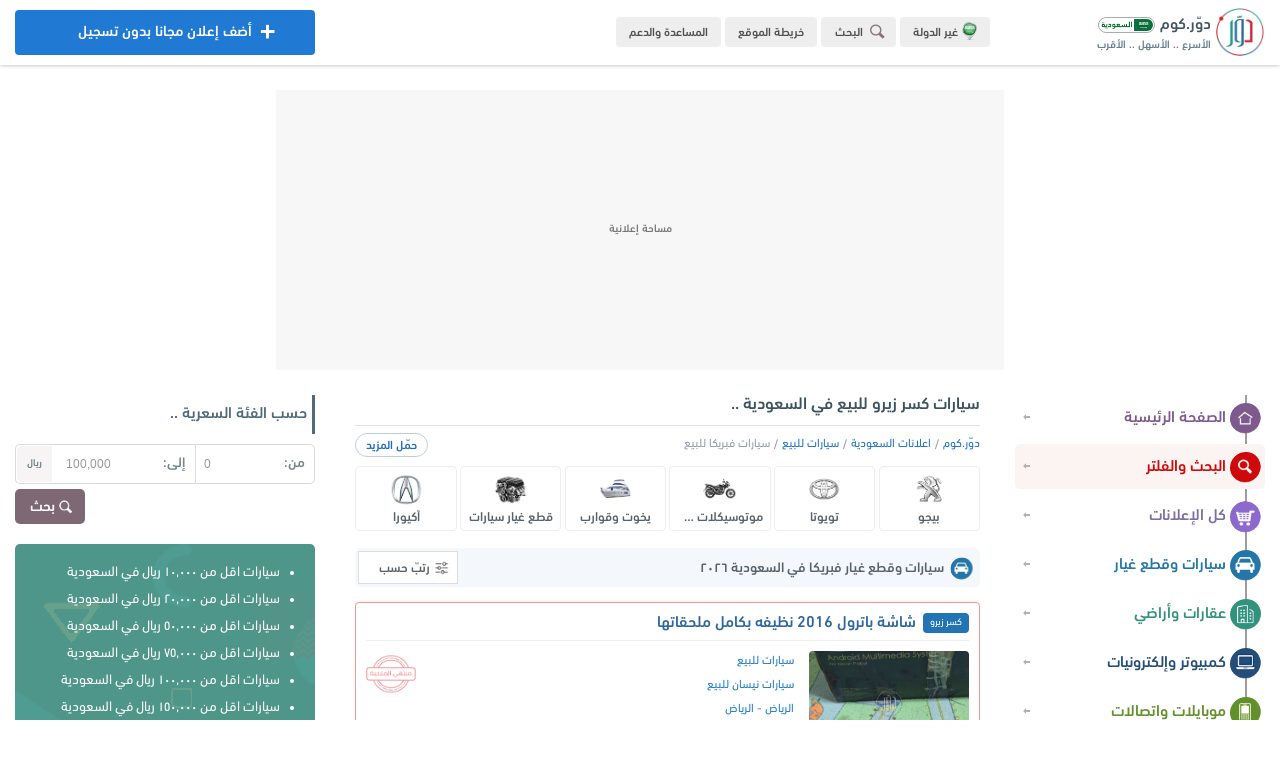

--- FILE ---
content_type: text/html; charset=UTF-8
request_url: https://ksa.dowwr.com/cars/kasrzero/%D8%B3%D9%8A%D8%A7%D8%B1%D8%A7%D8%AA-%D9%83%D8%B3%D8%B1-%D8%B2%D9%8A%D8%B1%D9%88-%D9%84%D9%84%D8%A8%D9%8A%D8%B9-%D9%81%D9%8A-%D8%A7%D9%84%D8%B3%D8%B9%D9%88%D8%AF%D9%8A%D8%A9
body_size: 13920
content:
<!DOCTYPE html><html lang="ar" dir="rtl"><head><meta charset="UTF-8"/><meta name="viewport" content="width=device-width, initial-scale=1.0, user-scalable=no, shrink-to-fit=no, viewport-fit=cover"><meta name="theme-color" content="#ecedf1"><meta name="msapplication-navbutton-color" content="#ecedf1"><meta name="apple-mobile-web-app-status-bar-style" content="#ecedf1"><meta http-equiv="X-UA-Compatible" content="ie=edge"/><link rel="alternate" hreflang="ar"/><link rel="preload" href="/dowwr/dowwr.com.png" as="image" type="image/png"/><link rel="preload" href="/dowwr/dowwr.icon.png" as="image" type="image/png"/><link rel="preload" href="/dowwr/fonts/dowwr.com.normal.woff2" as="font" type="font/woff2" crossorigin/><link rel="preload" href="/dowwr/fonts/dowwr.com.bold.woff2" as="font" type="font/woff2" crossorigin/><link rel="icon" href="/dowwr/dowwr.com.png" type="image/png"/><meta http-equiv="Accept-CH" content="DPR, Width, Viewport-Width"/><meta name="apple-mobile-web-app-capable" content="yes"/><meta name="mobile-web-app-capable" content="yes"/><meta name="rating" content="safe for kids"/><meta name="robots" content="ALL"/><meta name="application-name" content="دوّر.كوم"/><meta name="og:type" content="website"/><meta property="og:site_name" content="دور.كوم"/><meta name="google" content="notranslate"><meta name="author" content="dowwr.com"/><meta name="publisher" content="dowwr.com - DATA SOLUTION"/><link rel="stylesheet" href="/dowwr/dowwr.com.css?dowwr=31122025"><meta name="robots" content="index, follow"/><link rel="next" href="https://ksa.dowwr.com/cars/kasrzero/سيارات-كسر-زيرو-للبيع-في-السعودية/?list=1"/><link rel="canonical" href="https://ksa.dowwr.com/cars/kasrzero/سيارات-كسر-زيرو-للبيع-في-السعودية/"/>
<meta name="title" content="سيارات كسر زيرو وفبريكا وقطع غيار للبيع في سوق سيارات السعودية بافضل الاسعار لعام ٢٠٢٦ - دوّر.كوم"/>
<title>سيارات كسر زيرو (فبريكا) للبيع في السعودية بافضل اسعار عام ٢٠٢٦ | دوّر</title>
<meta name="description" content="ابحث في مجموعة كبيرة من السيارات وقطع الغيار الكسر زيرو المعروضة للبيع في السعودية كاش وبالتقسيط لعام ٢٠٢٦ ، حيث يتوفر العديد من افضل سيارات كسر زيرو وفبريكا للبيع في سوق سيارات المملكة العربية السعودية بافضل الاسعار - دوّر.كوم">
<meta name="keywords" content="سيارات فبريكا للبيع في السعودية, سيارات كسر زيرو للبيع في السعودية, سوق سيارات السعودية, قطع غيار سيارات للبيع في السعودية, سيارات للبيع, قطع غيار, فبريكا, كسر زيرو, افضل اسعار, سيارات كسر زيرو, قطع غيار كسر زيرو, دور, دوّر, كوم">
<script async src="https://www.googletagmanager.com/gtag/js?id=G-RYJ2X4EJBM"></script><script>window.dataLayer = window.dataLayer || [];function gtag(){dataLayer.push(arguments);}gtag('js', new Date());gtag('config', 'G-RYJ2X4EJBM');</script></head><body direction="rtl"><header class="dowwr_header"><div class="container p-r n-select"><div class="mb"><button class="t-1 dowwr-on open" id="open_menu"><div class="ds"><i></i><i class="d r"></i><i class="d"></i><i></i></div></button></div><a href="/" title="دوّر.كوم (السعودية)" class="float-right home"><div class="logo"><div class="dowwr float-right"></div><div class="log float-right"><h4>دوّر.كوم <img src="/dowwr/dowwr-saudi.png" alt="دوّر.كوم (السعودية)" title="دوّر.كوم (السعودية)"></h4><h5>الأسرع .. الأسهل .. الأقرب</h5></div></div></a><div class="more float-right"><ul><li><a href="https://dowwr.com/country/دور-كوم-في-الوطن-العربي" title="غيّر الدولة" rel="noreferrer" target="_blank" class="sec dowwr-on t-1"><img src="/dowwr/dowwr_saudi.png" title="دور كوم - السعودية" alt="دور كوم - السعودية" class="t-1"> غير الدولة</a></li><li><button class="cty sr dowwr-on t-1" title="قائمة البحث" id="dowwr_search_menu"><i class="dowwr-icon searching min"></i> البحث</button></li><li><a href="/sitemap/خريطة-موقع-دور-كوم" title="خريطة الموقع" class="cty dowwr-on t-1">خريطة الموقع</a></li><li><a href="//help.dowwr.com/home/المساعدة-والدعم-الفني" rel="noreferrer" target="_blank" title="المساعدة والدعم" class="cty dowwr-on t-1 help">المساعدة والدعم</a></li></ul></div><a href="/add/اضف-اعلان-مجانا-بدون-تسجيل-في-السعودية" title="اضف اعلان مجاناً" class="dowwr-on t-1 add blue btn center float-left"><i class="dowwr-icon adding"></i><div class="over dowwr-on t-2"><i class="dowwr-icon adding"></i> أضف إعلان مجانا بدون تسجيل</div> أضف إعلان مجانا بدون تسجيل</a><a href="/add/اضف-اعلان-مجانا" title="اضف اعلان مجاناً" class="t-1 dowwr-on mob-add blue"><i class="dowwr-icon adding"></i></a><button class="cty sr dowwr-on mob-search t-1" id="dowwr_searching"><i class="dowwr-icon searching min"></i></button></div></header><div class="dowwr-ads-banner"><div class="ads-unit b">
<!-- Banner-top-main -->
<ins class="adsbygoogle"
     style="display:block"
     data-ad-client="ca-pub-3581607065872354"
     data-ad-slot="5376206830"
     data-ad-format="auto"
     data-full-width-responsive="true"></ins>
</div></div><section class="dowwr-page container"><div class="wrapper"><nav class="n-select" id="menu_wrapper"><div class="head"><button class="cls t-1 dowwr-icon delete dowwr-on" id="close_menu"></button><div class="adding"><p class="ad">عندك حاجة للبيع؟</p><a href="/add/post-free-advertisements-in-saudi" class="t-1 dowwr-on add">أضف إعلانك الآن</a></div></div><div class="sections"><ul class="menu">
<li><a href="/home/دوّر.كوم-السعودية" title="الصفحة الرئيسية" class="dowwr-on t-1 a"><i class="dowwr-icon home t-1"></i> الصفحة الرئيسية</a></li>
<li><a href="/filter/ابحث-في-اعلانات-السعودية" title="البحث في دوّر.كوم" class="dowwr-on t-1 s"><i class="dowwr-icon search t-1"></i> البحث والفلتر</a></li>
<li><a href="/ads/اعلانات-مبوبة-في-السعودية" title="كل الإعلانات" class="dowwr-on t-1 k"><i class="dowwr-icon all t-1"></i> كل الإعلانات</a></li>
<li><a href="/cars/سيارات-للبيع-في-السعودية" title="سيارات وقطع غيار" class="dowwr-on t-1 b"><i class="dowwr-icon cars t-1"></i> سيارات وقطع غيار</a></li>
<li><a href="/properties/عقارات-للبيع-في-السعودية" title="عقارات وأراضي" class="dowwr-on t-1 c"><i class="dowwr-icon property t-1"></i> عقارات وأراضي</a></li>
<li><a href="/electronics/كمبيوتر-والكترونيات-للبيع-في-السعودية" title="كمبيوتر وإلكترونيات" class="dowwr-on t-1 d"><i class="dowwr-icon electronic t-1"></i> كمبيوتر وإلكترونيات</a></li>
<li><a href="/mobiles/موبايلات-للبيع-في-السعودية" title="موبايلات واتصالات" class="dowwr-on t-1 e"><i class="dowwr-icon mobile t-1"></i> موبايلات واتصالات</a></li>
<li><a href="/souq/خردوات-ومستلزمات-للبيع-في-السعودية" title="خردوات ومستلزمات" class="dowwr-on t-1 h"><i class="dowwr-icon souq t-1"></i> خردوات ومستلزمات</a></li>
<li><a href="/furniture/اثاث-وديكور-في-السعودية" title="أثاث وديكور" class="dowwr-on t-1 g"><i class="dowwr-icon furniture t-1"></i> أثاث وديكور</a></li>
<li><a href="/fashion/ملابس-للبيع-في-السعودية" title="ملابس وأكسسوارات" class="dowwr-on t-1 f"><i class="dowwr-icon fashion t-1"></i> ملابس وأكسسوارات</a></li>
<li><a href="/household/مستلزمات-منزلية-في-السعودية" title="مستلزمات منزلية" class="dowwr-on t-1 v"><i class="dowwr-icon household t-1"></i> مستلزمات منزلية</a></li>
<li><a href="/kids/مستلزمات-اطفال-في-السعودية" title="مستلزمات أطفال" class="dowwr-on t-1 m"><i class="dowwr-icon kids t-1"></i> مستلزمات أطفال</a></li>
<li><a href="/business-industrial-agriculture/صناعة-وتجارة-وزراعة-في-السعودية" title="صناعة وتجارة وزراعة" class="dowwr-on t-1 y"><i class="dowwr-icon business t-1"></i> صناعة وتجارة وزراعة</a></li>
<li><a href="/services/خدمات-واعمال-في-السعودية" title="خدمات وأعمال" class="dowwr-on t-1 i"><i class="dowwr-icon service t-1"></i> خدمات وأعمال</a></li>
<li><a href="/jobs/وظائف-خالية-في-السعودية" title="وظائف وفرص عمل" class="dowwr-on t-1 j"><i class="dowwr-icon jobs t-1"></i> وظائف وفرص عمل</a></li></ul><div class="links"><ul>
<li><a href="https://dowwr.com/country/دوّر-في-دول-الوطن-العربي" rel="noreferrer" target="_blank" class="t-1 dowwr-on gi"><i></i> غيّر الدولة</a></li>
<li><a href="https://dowwr.com/about/عن-دور-كوم" rel="noreferrer" target="_blank" class="t-1 dowwr-on gi"><i></i> من نحن؟</a></li>
<li><a href="/sitemap/خريطة-الموقع" class="t-1 dowwr-on gi"><i></i> خريطة الموقع</a></li>
<li><a href="/ads/categories/اقسام-دور-كوم-السعودية" class="t-1 dowwr-on gi"><i></i> أقسام الموقع</a></li>
<li><a href="/regions/خريطة-محافظات-السعودية" class="t-1 dowwr-on gi"><i></i> خريطة المحافظات</a></li>
<li><a href="https://dowwr.com/team/فريق-عمل-دور-كوم" rel="noreferrer" target="_blank" class="t-1 dowwr-on gi"><i></i> فريق العمل</a></li>
<li><a href="https://dowwr.com/contact/تواصل-معنا-في-دور-كوم" rel="noreferrer" target="_blank" class="t-1 dowwr-on gi"><i></i> تواصل معنا</a></li>
<li><a href="//help.dowwr.com/home/المساعدة-والدعم-الفني" rel="noreferrer" target="_blank" class="t-1 dowwr-on gi"><i></i> الدعم والمساعدة</a></li></ul></div><div class="download">
<a href="/application/تطبيق-دوّر.كوم-السعودية" title="تحميل التطبيق" class="t-1"><img src="/dowwr/dowwr-application.png" title="تحميل تطبيق دوّر.كوم" alt="تحميل تطبيق دوّر.كوم" class="t-1"></a></div></div><div class="filter"><div class="dowwr-fx r" id="dowwr_side_bar"><div class="cards form"><h4>بتدوّر علي إيه؟</h4><form action="/filter/result/" method="get"><select name="section" class="dowwr"><option value="all">كل الإعلانات</option><option value="cars">سيارات وقطع غيار</option><option value="properties">عقارات وأراضي</option><option value="electronics">كمبيوتر والكترونيات</option><option value="mobiles">موبايلات واتصالات</option><option value="souq">خردوات ومستلزمات</option><option value="furniture">أثاث وديكور</option><option value="household">مستلزمات منزلية</option><option value="kids">مستلزمات أطفال</option><option value="fashion">ملابس وأكسسوارات</option><option value="services">خدمات وأعمال</option><option value="business-industrial-agriculture">صناعة وتجارة وزراعة</option><option value="jobs">وظائف وخدمات عامة</option></select><select name="region" class="dowwr"><option value="all">السعودية بالكامل</option><option value="687">الباحة (٥٣)</option><option value="688">الجوف (١٥)</option><option value="684">الحدود الشمالية (٤٣)</option><option value="676">الرياض (١,٣٦٨)</option><option value="679">القصيم (٦٤)</option><option value="678">المدينة المنورة (٣٦٣)</option><option value="680">المنطقة الشرقية (٢٦٠)</option><option value="682">تبوك (٣٧)</option><option value="685">جازان (٨٥)</option><option value="683">حائل (٢٦)</option><option value="681">عسير (٣٨)</option><option value="677">مكة المكرمة (٣٩٩)</option><option value="686">نجران (١٧)</option></select><button type="submit" class="dowwr-on t-1"><i class="dowwr-icon search-icon t-1"></i> اظهر النتائج</button><a href="/filter/" title="بحث متقدم" class="dowwr-on t-1 fd">بحث متقدم</a></form></div><div class="adding"><p>بيع أي حاجة</p><p>بدون عمولة ولا اشتراك ولا تسجيل</p>
<a href="/add/ads-for-free/بيع-اي-حاجة-بدون-وسيط-في-المملكة-العربية-السعودية" title="بيع أي حاجة!" class="dowwr-on t-1">جرّب الآن</a></div></div></div></nav><div class="menu_overlay" id="menu_overlay"></div><div class="float-left wrap"><div class="float-right content">
<header><h1>سيارات كسر زيرو للبيع في السعودية ..</h1></header>
<div class="bread-crumb"><ul><button class="more dowwr-on" title="المزيد من أنواع السيارات" id="cats_show">حمّل المزيد</button><li><a href="/home/دوّر.كوم" title="دوّر.كوم" class="t-1">دوّر.كوم</a></li><li><a href="/ads/اعلانات-مبوبة-في-السعودية" title="اعلانات السعودية" class="t-1">اعلانات السعودية</a></li><li><a href="/cars/سيارات-للبيع-في-السعودية" title="سيارات للبيع في السعودية" class="t-1">سيارات للبيع</a></li><li>سيارات فبريكا للبيع</li></ul><div class="types"><ul class="row min" id="cats_menu">
<li><a href="/category/62/سيارات-بيجو-للبيع-في-السعودية" title="سيارات بيجو للبيع في السعودية" class="t-1 dowwr-on rt"><div class="img"><img src="/dowwr/loading.gif" data-src="https://images.dowwr.com/categories/بيجو-في-دور-كوم.png" title="سيارات بيجو للبيع في السعودية" alt="سيارات بيجو للبيع في السعودية" class="dowwr-image"/></div><p class="dowwr-text">بيجو</p></a></li>
<li><a href="/category/61/سيارات-تويوتا-للبيع-في-السعودية" title="سيارات تويوتا للبيع في السعودية" class="t-1 dowwr-on rt"><div class="img"><img src="/dowwr/loading.gif" data-src="https://images.dowwr.com/categories/تويوتا-في-دور-كوم.png" title="سيارات تويوتا للبيع في السعودية" alt="سيارات تويوتا للبيع في السعودية" class="dowwr-image"/></div><p class="dowwr-text">تويوتا</p></a></li>
<li><a href="/category/56/موتوسيكلات-وسكوتر-للبيع-في-السعودية" title="موتوسيكلات وسكوتر للبيع في السعودية" class="t-1 dowwr-on rt"><div class="img"><img src="/dowwr/loading.gif" data-src="https://images.dowwr.com/categories/موتوسيكلات-وسكوتر-في-دور-كوم.png" title="موتوسيكلات وسكوتر للبيع في السعودية" alt="موتوسيكلات وسكوتر للبيع في السعودية" class="dowwr-image"/></div><p class="dowwr-text">موتوسيكلات وسكوتر</p></a></li>
<li><a href="/category/57/يخوت-وقوارب-للبيع-في-السعودية" title="يخوت وقوارب للبيع في السعودية" class="t-1 dowwr-on rt"><div class="img"><img src="/dowwr/loading.gif" data-src="https://images.dowwr.com/categories/يخوت-وقوارب-في-دور-كوم.png" title="يخوت وقوارب للبيع في السعودية" alt="يخوت وقوارب للبيع في السعودية" class="dowwr-image"/></div><p class="dowwr-text">يخوت وقوارب</p></a></li>
<li><a href="/category/55/قطع-غيار-وصيانة-سيارات-في-السعودية" title="قطع غيار وصيانة سيارات في السعودية" class="t-1 dowwr-on rt"><div class="img"><img src="/dowwr/loading.gif" data-src="https://images.dowwr.com/categories/قطع-غيار-سيارات-في-دور-كوم.png" title="قطع غيار وصيانة سيارات في السعودية" alt="قطع غيار وصيانة سيارات في السعودية" class="dowwr-image"/></div><p class="dowwr-text">قطع غيار سيارات</p></a></li>
<li><a href="/category/58/سيارات-اكيورا-للبيع-في-السعودية" title="سيارات اكيورا للبيع في السعودية" class="t-1 dowwr-on rt"><div class="img"><img src="/dowwr/loading.gif" data-src="https://images.dowwr.com/categories/أكيورا-في-دور-كوم.png" title="سيارات اكيورا للبيع في السعودية" alt="سيارات اكيورا للبيع في السعودية" class="dowwr-image"/></div><p class="dowwr-text">أكيورا</p></a></li>
<li><a href="/category/67/سيارات-بروتون-للبيع-في-السعودية" title="سيارات بروتون للبيع في السعودية" class="t-1 dowwr-on rt"><div class="img"><img src="/dowwr/loading.gif" data-src="https://images.dowwr.com/categories/بروتون-في-دور-كوم.png" title="سيارات بروتون للبيع في السعودية" alt="سيارات بروتون للبيع في السعودية" class="dowwr-image"/></div><p class="dowwr-text">بروتون</p></a></li>
<li><a href="/category/54/اكسسوارات-سيارات-للبيع-في-السعودية" title="اكسسوارات سيارات للبيع في السعودية" class="t-1 dowwr-on rt"><div class="img"><img src="/dowwr/loading.gif" data-src="https://images.dowwr.com/categories/اكسسوارات-سيارات-في-دور-كوم.png" title="اكسسوارات سيارات للبيع في السعودية" alt="اكسسوارات سيارات للبيع في السعودية" class="dowwr-image"/></div><p class="dowwr-text">اكسسوارات سيارات</p></a></li>
<li><a href="/category/65/سيارات-بورش-للبيع-في-السعودية" title="سيارات بورش للبيع في السعودية" class="t-1 dowwr-on rt"><div class="img"><img src="/dowwr/loading.gif" data-src="https://images.dowwr.com/categories/بورش-في-دور-كوم.png" title="سيارات بورش للبيع في السعودية" alt="سيارات بورش للبيع في السعودية" class="dowwr-image"/></div><p class="dowwr-text">بورش</p></a></li>
<li><a href="/category/66/سيارات-بريليانس-للبيع-في-السعودية" title="سيارات بريليانس للبيع في السعودية" class="t-1 dowwr-on rt"><div class="img"><img src="/dowwr/loading.gif" data-src="https://images.dowwr.com/categories/بريليانس-في-دور-كوم.png" title="سيارات بريليانس للبيع في السعودية" alt="سيارات بريليانس للبيع في السعودية" class="dowwr-image"/></div><p class="dowwr-text">بريليانس</p></a></li>
<li><a href="/category/64/سيارات-بي-واي-دي-للبيع-في-السعودية" title="سيارات بي واي دي للبيع في السعودية" class="t-1 dowwr-on rt"><div class="img"><img src="/dowwr/loading.gif" data-src="https://images.dowwr.com/categories/بي-واي-دي-في-دور-كوم.png" title="سيارات بي واي دي للبيع في السعودية" alt="سيارات بي واي دي للبيع في السعودية" class="dowwr-image"/></div><p class="dowwr-text">بي واي دي</p></a></li>
<li><a href="/category/59/سيارات-جاكوار-للبيع-في-السعودية" title="سيارات جاكوار للبيع في السعودية" class="t-1 dowwr-on rt"><div class="img"><img src="/dowwr/loading.gif" data-src="https://images.dowwr.com/categories/جاكوار-في-دور-كوم.png" title="سيارات جاكوار للبيع في السعودية" alt="سيارات جاكوار للبيع في السعودية" class="dowwr-image"/></div><p class="dowwr-text">جاكوار</p></a></li>
<li><a href="/category/60/سيارات-جاك-للبيع-في-السعودية" title="سيارات جاك للبيع في السعودية" class="t-1 dowwr-on rt"><div class="img"><img src="/dowwr/loading.gif" data-src="https://images.dowwr.com/categories/جاك-في-دور-كوم.png" title="سيارات جاك للبيع في السعودية" alt="سيارات جاك للبيع في السعودية" class="dowwr-image"/></div><p class="dowwr-text">جاك</p></a></li>
<li><a href="/category/68/سيارات-ايسوزو-للبيع-في-السعودية" title="سيارات ايسوزو للبيع في السعودية" class="t-1 dowwr-on rt"><div class="img"><img src="/dowwr/loading.gif" data-src="https://images.dowwr.com/categories/ايسوزو-في-دور-كوم.png" title="سيارات ايسوزو للبيع في السعودية" alt="سيارات ايسوزو للبيع في السعودية" class="dowwr-image"/></div><p class="dowwr-text">ايسوزو</p></a></li>
<li><a href="/category/63/سيارات-بي-ام-دبليو-للبيع-في-السعودية" title="سيارات بي ام دبليو للبيع في السعودية" class="t-1 dowwr-on rt"><div class="img"><img src="/dowwr/loading.gif" data-src="https://images.dowwr.com/categories/بي-ام-دبليو-في-دور-كوم.png" title="سيارات بي ام دبليو للبيع في السعودية" alt="سيارات بي ام دبليو للبيع في السعودية" class="dowwr-image"/></div><p class="dowwr-text">بي ام دبليو</p></a></li>
<li><a href="/category/53/سيارات-نقل-وشاحنات-للبيع-في-السعودية" title="سيارات نقل وشاحنات للبيع في السعودية" class="t-1 dowwr-on rt"><div class="img"><img src="/dowwr/loading.gif" data-src="https://images.dowwr.com/categories/سيارات-نقل-وشاحنات-في-دور-كوم.png" title="سيارات نقل وشاحنات للبيع في السعودية" alt="سيارات نقل وشاحنات للبيع في السعودية" class="dowwr-image"/></div><p class="dowwr-text">سيارات نقل وشاحنات</p></a></li>
<li><a href="/cars/models/جميع-موديلات-السيارات-المعروضة-للبيع-في-السعودية" title="جميع موديلات السيارات" class="t-1 dowwr-on rt"><div class="img"><img src="/dowwr/loading.gif" data-src="https://images.dowwr.com/categories/موديلات-السيارات-المعروضة-للبيع.png" title="المزيد من موديلات السيارات" alt="موديلات السيارات في السعودية" class="dowwr-image"/></div><p class="dowwr-text">موديلات السيارات</p></a></li>
<li><a href="/cars/categories/انواع-وماركات-سيارات-للبيع-في-السعودية" title="جميع انواع السيارات" class="t-1 dowwr-on rt"><div class="img"><img src="/dowwr/loading.gif" data-src="https://images.dowwr.com/categories/اقسام-دور-كوم.png" title="انواع وماركات السيارات في السعودية" alt="انواع وماركات السيارات في السعودية" class="dowwr-image"/></div><p class="dowwr-text">انواع السيارات</p></a></li></ul></div></div><div class="main-title">
<h2 class="float-right"><i class="dowwr-icon cars ic"></i> سيارات وقطع غيار فبريكا في السعودية ٢٠٢٦</h2><div class="float-left"><ul class="dowwr-drop-menu"><li class="dowwr-drop"><i class="dowwr-icon filter-icon"></i> رتبّ حسب<ul><li><a href="https://ksa.dowwr.com/cars/kasrzero/سيارات-كسر-زيرو-للبيع-في-السعودية/new/" class="t-1 block dowwr-on fe">الأحدث</a></li><li><a href="https://ksa.dowwr.com/cars/kasrzero/سيارات-كسر-زيرو-للبيع-في-السعودية/old/" class="t-1 block dowwr-on fe">الأقدم</a></li><li><a href="https://ksa.dowwr.com/cars/kasrzero/سيارات-كسر-زيرو-للبيع-في-السعودية/price-up/" class="t-1 block dowwr-on fe">الأعلى سعراً</a></li><li><a href="https://ksa.dowwr.com/cars/kasrzero/سيارات-كسر-زيرو-للبيع-في-السعودية/price-down/" class="t-1 block dowwr-on fe">الأقل سعراً</a></li><li><a href="https://ksa.dowwr.com/cars/kasrzero/سيارات-كسر-زيرو-للبيع-في-السعودية/likes/" class="t-1 block dowwr-on fe">الأكثر إعجاباً</a></li></ul></li></ul></div><div class="clear"></div></div><div class="dowwr-data"><div class="dowwr-sk dowwr_ads_load dowwr-ads"><div class="dowwr-skeleton"><div class="d_title"><div class="stus ph"></div><div class="tit ph"></div></div><div class="d_info"><div class="d_img float-right ph"></div><div class="d_dets float-right"><div class="t1 ph"></div><div class="t1 ph mn"></div><div class="t1 ph"></div><div class="t1 ph ty"></div></div><div class="clear"></div><div class="d_likes"><div class="t1 ph"></div><div class="t1 e ph"></div><div class="ph price float-left"></div></div></div></div></div><div class="dowwr_ads" style="display:none"><div class="dowwr-on dowwr-ads t-1 end"><a href="/view/101341/شاشة-باترول-2016-نظيفه-بكامل-ملحقاتها" title="شاشة باترول 2016 نظيفه بكامل ملحقاتها" class="t-1 block"><div class="title"><h4><span class="status k">كسر زيرو</span> شاشة باترول 2016 نظيفه بكامل ملحقاتها</h4></div></a><div class="ads"><a href="/view/101341/شاشة-باترول-2016-نظيفه-بكامل-ملحقاتها" title="شاشة باترول 2016 نظيفه بكامل ملحقاتها" class="float-right block ads_image t-1"><img src="/dowwr/dowwr.com.jpg" data-src="https://images.dowwr.com/ads/سيارات-نيسان-للبيع-في-السعودية-(6f70a1).jpg" alt="صور سيارات نيسان للبيع في الرياض - دوّر.كوم" title="سيارات نيسان للبيع في الرياض" class="dowwr-image main t-2"><span class="image_count">5 <small>صور</small></span></a><div class="info float-right"><div class="details"><div class="t-1 expired"></div><ul><li><a href="/cars/سيارات-للبيع-في-السعودية" title="سيارات للبيع" class="t-1">سيارات للبيع</a></li><li><a href="/category/105/سيارات-نيسان-للبيع-في-السعودية" title="سيارات نيسان للبيع" class="t-1">سيارات نيسان للبيع</a></li><li><a title="الرياض" href="/ads/region/676/اعلانات-مبوبة-في-الرياض" class="t-1">الرياض</a> - <a href="/ads/city/689/اعلانات-مبوبة-في-الرياض" title="الرياض" class="t-1">الرياض</a></li><li class="d"><i class="dowwr-icon icon date mini"></i> الثلاثاء: ٢٨ أكتوبر ٢٠٢٥<span class="tmi"><i class="dowwr-icon icon time mini"></i> ٠٦:٢٧:٤٣ صباحاً</span></li></ul></div></div><div class="clear"></div><div class="dowwr-likes"><div class="likes dis" title="لا يمكن تسجيل اعجابك!"><div class="dowwr-on t-1 do rate_disabled"><i class="dowwr-icon t-1 ad like"></i> <span class="lik"style="display:none">٠</span><small>أعجبني</small></div><div class="dowwr-on t-1 do dis rate_disabled"><i class="dowwr-icon t-1 ad dislike"></i> <span class="lik"style="display:none">٠</span><small>لم يعجبني</small></div></div><p class="price"><span class="no">السعر عند الاتصال</span></p></div></div></div></div><div class="dowwr-sk dowwr_ads_load dowwr-ads"><div class="dowwr-skeleton"><div class="d_title"><div class="stus ph"></div><div class="tit ph"></div></div><div class="d_info"><div class="d_img float-right ph"></div><div class="d_dets float-right"><div class="t1 ph"></div><div class="t1 ph mn"></div><div class="t1 ph"></div><div class="t1 ph ty"></div></div><div class="clear"></div><div class="d_likes"><div class="t1 ph"></div><div class="t1 e ph"></div><div class="ph price float-left"></div></div></div></div></div><div class="dowwr_ads" style="display:none"><div class="dowwr-on dowwr-ads t-1 end"><a href="/view/90798/كيا-سبورتاج-بحالة-الوكالة" title="كيا سبورتاج بحالة الوكالة" class="t-1 block"><div class="title"><h4><span class="status k">كسر زيرو</span> كيا سبورتاج بحالة الوكالة</h4></div></a><div class="ads"><a href="/view/90798/كيا-سبورتاج-بحالة-الوكالة" title="كيا سبورتاج بحالة الوكالة" class="float-right block ads_image t-1"><img src="/dowwr/dowwr.com.jpg" data-src="https://images.dowwr.com/ads/سيارات-كيا-للبيع-في-السعودية-(782dc01).jpg" alt="صور سيارات كيا للبيع في مكة المكرمة - دوّر.كوم" title="سيارات كيا للبيع في مكة المكرمة" class="dowwr-image main t-2"><span class="image_count">6 <small>صور</small></span></a><div class="info float-right"><div class="details"><div class="t-1 expired"></div><ul><li><a href="/cars/سيارات-للبيع-في-السعودية" title="سيارات للبيع" class="t-1">سيارات للبيع</a></li><li><a href="/category/84/سيارات-كيا-للبيع-في-السعودية" title="سيارات كيا للبيع" class="t-1">سيارات كيا للبيع</a></li><li><a title="مكة المكرمة" href="/ads/region/677/اعلانات-مبوبة-في-مكة-المكرمة" class="t-1">مكة المكرمة</a> - <a href="/ads/city/712/اعلانات-مبوبة-في-جدة" title="جدة" class="t-1">جدة</a></li><li class="d"><i class="dowwr-icon icon date mini"></i> الثلاثاء: ١٥ يوليو ٢٠٢٥<span class="tmi"><i class="dowwr-icon icon time mini"></i> ٠٦:٥٥:١٥ مساءاً</span></li></ul></div></div><div class="clear"></div><div class="dowwr-likes"><div class="likes dis" title="لا يمكن تسجيل اعجابك!"><div class="dowwr-on t-1 do rate_disabled"><i class="dowwr-icon t-1 ad like"></i> <span class="lik"style="display:none">٠</span><small>أعجبني</small></div><div class="dowwr-on t-1 do dis rate_disabled"><i class="dowwr-icon t-1 ad dislike"></i> <span class="lik">١</span><small>لم يعجبني</small></div></div><p class="price">٨٦,٠٠٠<small>ريال</small></p></div></div></div></div><div class="dowwr-sk dowwr_ads_load dowwr-ads"><div class="dowwr-skeleton"><div class="d_title"><div class="stus ph"></div><div class="tit ph"></div></div><div class="d_info"><div class="d_img float-right ph"></div><div class="d_dets float-right"><div class="t1 ph"></div><div class="t1 ph mn"></div><div class="t1 ph"></div><div class="t1 ph ty"></div></div><div class="clear"></div><div class="d_likes"><div class="t1 ph"></div><div class="t1 e ph"></div><div class="ph price float-left"></div></div></div></div></div><div class="dowwr_ads" style="display:none"><div class="dowwr-on dowwr-ads t-1 end"><a href="/view/84094/كيا-سبورتاج-2023" title="كيا سبورتاج 2023" class="t-1 block"><div class="title"><h4><span class="status k">كسر زيرو</span> كيا سبورتاج 2023</h4></div></a><div class="ads"><a href="/view/84094/كيا-سبورتاج-2023" title="كيا سبورتاج 2023" class="float-right block ads_image t-1"><img src="/dowwr/dowwr.com.jpg" data-src="https://images.dowwr.com/ads/سيارات-نقل-وشاحنات-للبيع-في-السعودية-(2dee401).jpg" alt="صور سيارات نقل وشاحنات للبيع في السعودية - دوّر.كوم" title="سيارات نقل وشاحنات للبيع في السعودية" class="dowwr-image main t-2"><span class="image_count">4 <small>صور</small></span></a><div class="info float-right"><div class="details"><div class="t-1 expired"></div><ul><li><a href="/cars/سيارات-للبيع-في-السعودية" title="سيارات للبيع" class="t-1">سيارات للبيع</a></li><li><a href="/category/53/سيارات-نقل-وشاحنات-للبيع-في-السعودية" title="سيارات نقل وشاحنات للبيع" class="t-1">سيارات نقل وشاحنات للبيع</a></li><li><a title="السعودية بالكامل" href="/regions/خريطة-احياء-السعودية" class="t-1">السعودية بالكامل</a></li><li class="d"><i class="dowwr-icon icon date mini"></i> الأحد: ١١ مايو ٢٠٢٥<span class="tmi"><i class="dowwr-icon icon time mini"></i> ١١:١٨:٠٠ مساءاً</span></li></ul></div></div><div class="clear"></div><div class="dowwr-likes"><div class="likes dis" title="لا يمكن تسجيل اعجابك!"><div class="dowwr-on t-1 do rate_disabled"><i class="dowwr-icon t-1 ad like"></i> <span class="lik">١</span><small>أعجبني</small></div><div class="dowwr-on t-1 do dis rate_disabled"><i class="dowwr-icon t-1 ad dislike"></i> <span class="lik"style="display:none">٠</span><small>لم يعجبني</small></div></div><p class="price"><span class="no">السعر عند الاتصال</span></p></div></div></div></div></div><div class="pages center"><div class="st">الصفحة ١ من ١ صفحات</div><a href="#" title="لا يوجد إعلانات سابقة" class="prev btn gray no_more_ads gy float-right block t-2"><i class="t-1 arrow-left"></i> الصفحة السابقة</a><a href="#" title="لا يوجد إعلانات تالية" class="next btn gray no_more_ads gy float-left block gy t-2"><i class="t-1 arrow-right"></i> الصفحة التالية</a></div></div><div class="side n-select"><div class="menu_search part"><h5>حسب الفئة السعرية ..</h5><div class="price"><form action="/cars/price-search/" autocomplete="off"><div class="pri t"><label for="from">من:</label><input type="number" class="dowwr-number" placeholder="0" pattern="[0-9]*" name="from" id="from" onkeydown="dowwrLimit(this, 9);" onkeyup="dowwrLimit(this, 9);"></div><div class="pri r"><label for="to">إلى:</label><input type="number" class="dowwr-number" placeholder="100,000" pattern="[0-9]*" name="to" id="to" onkeydown="dowwrLimit(this, 9);" onkeyup="dowwrLimit(this, 9);"><span>ريال</span></div><div class="clear"></div><button type="submit" title="ابحث عن سيارتك!" class="t-1 btn dowwr-on block"><i class="dowwr-icon search-icon"></i> بحث</button></form></div></div><div class="side_related mt-20">
<ul>
  <li><a href="/cars/price-range/10000/سيارات-اقل-من-١٠٠٠٠-ريال-للبيع-في-السعودية" title="سيارات اقل من ١٠,٠٠٠ ريال في السعودية" class="t-1">سيارات اقل من ١٠,٠٠٠ ريال في السعودية</a></li>
  <li><a href="/cars/price-range/20000/سيارات-اقل-من-٢٠٠٠٠-ريال-للبيع-في-السعودية" title="سيارات اقل من ٢٠,٠٠٠ ريال في السعودية" class="t-1">سيارات اقل من ٢٠,٠٠٠ ريال في السعودية</a></li>
  <li><a href="/cars/price-range/50000/سيارات-اقل-من-٥٠٠٠٠-ريال-للبيع-في-السعودية" title="سيارات اقل من ٥٠,٠٠٠ ريال في السعودية" class="t-1">سيارات اقل من ٥٠,٠٠٠ ريال في السعودية</a></li>
  <li><a href="/cars/price-range/75000/سيارات-اقل-من-٧٥٠٠٠-ريال-للبيع-في-السعودية" title="سيارات اقل من ٧٥,٠٠٠ ريال في السعودية" class="t-1">سيارات اقل من ٧٥,٠٠٠ ريال في السعودية</a></li>
  <li><a href="/cars/price-range/100000/سيارات-اقل-من-١٠٠٠٠٠-ريال-للبيع-في-السعودية" title="سيارات اقل من ١٠٠,٠٠٠ ريال في السعودية" class="t-1">سيارات اقل من ١٠٠,٠٠٠ ريال في السعودية</a></li>
  <li><a href="/cars/price-range/150000/سيارات-اقل-من-١٥٠٠٠٠-ريال-للبيع-في-السعودية" title="سيارات اقل من ١٥٠,٠٠٠ ريال في السعودية" class="t-1">سيارات اقل من ١٥٠,٠٠٠ ريال في السعودية</a></li>
  <li><a href="/cars/price-range/200000/سيارات-اقل-من-٢٠٠٠٠٠-ريال-للبيع-في-السعودية" title="سيارات اقل من ٢٠٠,٠٠٠ ريال في السعودية" class="t-1">سيارات اقل من ٢٠٠,٠٠٠ ريال في السعودية</a></li>
  <li><a href="/cars/price-range/250000/سيارات-اقل-من-٢٥٠٠٠٠-ريال-للبيع-في-السعودية" title="سيارات اقل من ٢٥٠,٠٠٠ ريال في السعودية" class="t-1">سيارات اقل من ٢٥٠,٠٠٠ ريال في السعودية</a></li>
</ul></div><div class="part property"><h5>حسب الحالة ..</h5>
<ul>
  <li><a href="/cars/new/سيارات-جديدة-للبيع-في-السعودية" title="سيارات جديدة للبيع في السعودية" class="t-1 lk dowwr-on">سيارات جديدة</a></li>
  <li><a href="/cars/kasrzero/سيارات-كسر-زيرو-للبيع-في-السعودية" title="سيارات كسر زيرو للبيع في السعودية" class="t-1 lk dowwr-on">سيارات كسر زيرو</a></li>
  <li><a href="/cars/used/سيارات-مستعملة-للبيع-في-السعودية" title="سيارات مستعملة للبيع في السعودية" class="t-1 lk dowwr-on">سيارات مستعملة</a></li>
  <li><a href="/cars/original/سيارات-وارد-الخارج-للبيع-في-السعودية" title="سيارات وارد الخارج ومعاقين للبيع في السعودية" class="t-1 lk dowwr-on">سيارات مستوردة/ معاقين</a></li>
</ul></div><div class="part property"><h5>حسب الموديل ..</h5>
<ul>
  <li><a href="/cars/model/2027/سيارات-موديل-٢٠٢٧-للبيع-في-السعودية" title="سيارات موديل ٢٠٢٧ للبيع في السعودية" class="t-1 lk dowwr-on">سيارات موديل ٢٠٢٧</a></li>
  <li><a href="/cars/model/2026/سيارات-موديل-٢٠٢٦-للبيع-في-السعودية" title="سيارات موديل ٢٠٢٦ للبيع في السعودية" class="t-1 lk dowwr-on">سيارات موديل ٢٠٢٦</a></li>
  <li><a href="/cars/model/2025/سيارات-موديل-٢٠٢٥-للبيع-في-السعودية" title="سيارات موديل ٢٠٢٥ للبيع في السعودية" class="t-1 lk dowwr-on">سيارات موديل ٢٠٢٥</a></li>
  <li><a href="/cars/model/2024/سيارات-موديل-٢٠٢٤-للبيع-في-السعودية" title="سيارات موديل ٢٠٢٤ للبيع في السعودية" class="t-1 lk dowwr-on">سيارات موديل ٢٠٢٤</a></li>
  <li><a href="/cars/model/2023/سيارات-موديل-٢٠٢٣-للبيع-في-السعودية" title="سيارات موديل ٢٠٢٣ للبيع في السعودية" class="t-1 lk dowwr-on">سيارات موديل ٢٠٢٣</a></li>
  <li><a href="/cars/model/2022/سيارات-موديل-٢٠٢٢-للبيع-في-السعودية" title="سيارات موديل ٢٠٢٢ للبيع في السعودية" class="t-1 lk dowwr-on">سيارات موديل ٢٠٢٢</a></li>
  <li><a href="/cars/model/2021/سيارات-موديل-٢٠٢١-للبيع-في-السعودية" title="سيارات موديل ٢٠٢١ للبيع في السعودية" class="t-1 lk dowwr-on">سيارات موديل ٢٠٢١</a></li>
  <li><a href="/cars/model/2020/سيارات-موديل-٢٠٢٠-للبيع-في-السعودية" title="سيارات موديل ٢٠٢٠ للبيع في السعودية" class="t-1 lk dowwr-on">سيارات موديل ٢٠٢٠</a></li>
  <li><a href="/cars/model/2019/سيارات-موديل-٢٠١٩-للبيع-في-السعودية" title="سيارات موديل ٢٠١٩ للبيع في السعودية" class="t-1 lk dowwr-on">سيارات موديل ٢٠١٩</a></li>
  <li><a href="/cars/model/2018/سيارات-موديل-٢٠١٨-للبيع-في-السعودية" title="سيارات موديل ٢٠١٨ للبيع في السعودية" class="t-1 lk dowwr-on">سيارات موديل ٢٠١٨</a></li>
</ul>
<a href="/cars/models/جميع-موديلات-سيارات-للبيع-في-السعودية" title="جميع الموديلات" class="btn dowwr-on btn-shadow t-1 more"><i class="arrow-right g"></i> موديلات السيارات</a>
</div><div class="part property"><h5>حسب المُصنعّ ..</h5>
<ul>
  <li><a href="/cars/maker/american/سيارات-امريكية-للبيع-في-السعودية" title="سيارات امريكية للبيع في السعودية" class="t-1 lk dowwr-on">سيارات امريكية</a></li>
  <li><a href="/cars/maker/european/سيارات-اوروبية-للبيع-في-السعودية" title="سيارات اوروبية للبيع في السعودية" class="t-1 lk dowwr-on">سيارات اوروبية</a></li>
  <li><a href="/cars/maker/japanese/سيارات-يابانية-للبيع-في-السعودية" title="سيارات يابانية للبيع في السعودية" class="t-1 lk dowwr-on">سيارات يابانية</a></li>
  <li><a href="/cars/maker/korean/سيارات-كورية-للبيع-في-السعودية" title="سيارات كورية للبيع في السعودية" class="t-1 lk dowwr-on">سيارات كورية</a></li>
  <li><a href="/cars/maker/china/سيارات-صينية-للبيع-في-السعودية" title="سيارات صينية للبيع في السعودية" class="t-1 lk dowwr-on">سيارات صينية</a></li>
  <li><a href="/cars/maker/luxury/سيارات-فارهة-للبيع-في-السعودية" title="سيارات فارهة للبيع في السعودية" class="t-1 lk dowwr-on">سيارات فارهة</a></li>
</ul></div><div class="part property"><h5>حسب الكماليات ..</h5>
<ul>
  <li><a href="/cars/options/no-options/سيارات-بدون-كماليات-للبيع-في-السعودية" title="بدون كماليات" class="t-1 dowwr-on lk">بدون كماليات</a></li>
  <li><a href="/cars/options/half-options/سيارات-نصف-كماليات-للبيع-في-السعودية" title="نصف كماليات" class="t-1 dowwr-on lk">نصف كماليات</a></li>
  <li><a href="/cars/options/full-options/سيارات-جميع-كماليات-للبيع-في-السعودية" title="جميع الكماليات" class="t-1 dowwr-on lk">جميع الكماليات</a></li>
  <li><a href="/cars/options/top-line/سيارات-اعلى-فئة-توب-لاين-للبيع-في-السعودية" title="أعلى فئة / توب لاين" class="t-1 dowwr-on lk">أعلى فئة / توب لاين</a></li>
</ul></div><div class="part property"><h5>حسب الجير (الفتيس) ..</h5>
<ul>
  <li><a href="/cars/gear/manual/سيارات-مانيوال-للبيع-في-السعودية" title="مانيوال / عادي" class="t-1 dowwr-on lk">مانيوال / عادي</a></li>
  <li><a href="/cars/gear/automatic/سيارات-اتوماتيك-للبيع-في-السعودية" title="اتوماتيك" class="t-1 dowwr-on lk">اتوماتيك</a></li>
  <li><a href="/cars/gear/steptronic/سيارات-ستيبترونيك-للبيع-في-السعودية" title="ستيبترونيك" class="t-1 dowwr-on lk">ستيبترونيك</a></li>
  <li><a href="/cars/gear/CVT/سيارات-فتيس-CVT-للبيع-في-السعودية" title="فتيس CVT" class="t-1 dowwr-on lk">فتيس CVT</a></li>
  <li><a href="/cars/gear/DSG/سيارات-فتيس-DSG-للبيع-في-السعودية" title="فتيس DSG" class="t-1 dowwr-on lk">فتيس DSG</a></li>
  <li><a href="/cars/gear/all/سيارات-فتيس-مانيوال-واتوماتيك-للبيع-في-السعودية" title="كل الجير/ الانواع" class="t-1 dowwr-on lk">كل الجير/ الانواع</a></li>
</ul></div><div class="part property"><h5>حسب الماركة ..</h5>
<ul>
  <li><a href="/category/61/سيارات-تويوتا-جديدة-ومستعملة-للبيع-في-السعودية" title="سيارات تويوتا للبيع في السعودية" class="t-1 lk dowwr-on">سيارات تويوتا</a></li>
  <li><a href="/category/110/سيارات-شيفورلية-جديدة-ومستعملة-للبيع-في-السعودية" title="سيارات شيفورلية للبيع في السعودية" class="t-1 lk dowwr-on">سيارات شيفورلية</a></li>
  <li><a href="/category/92/سيارات-سوزوكي-جديدة-ومستعملة-للبيع-في-السعودية" title="سيارات سوزوكي للبيع في السعودية" class="t-1 lk dowwr-on">سيارات سوزوكي</a></li>
  <li><a href="/category/87/سيارات-فولكس-واجن-جديدة-ومستعملة-للبيع-في-السعودية" title="سيارات فولكس واجن للبيع في السعودية" class="t-1 lk dowwr-on">سيارات فولكس واجن</a></li>
  <li><a href="/category/54/اكسسوارات-سيارات-جديدة-ومستعملة-للبيع-في-السعودية" title="اكسسوارات سيارات للبيع في السعودية" class="t-1 lk dowwr-on">اكسسوارات سيارات</a></li>
  <li><a href="/category/55/قطع-غيار-سيارات-جديدة-ومستعملة-للبيع-في-السعودية" title="قطع غيار سيارات للبيع في السعودية" class="t-1 lk dowwr-on">قطع غيار سيارات</a></li>
  <li><a href="/category/124/مراكز-خدمة-وصيانة-سيارات-في-السعودية" title="مراكز صيانة سيارات في السعودية" class="t-1 lk dowwr-on">مراكز خدمة وصيانة</a></li>
  <li><a href="/category/56/موتوسيكلات-جديدة-ومستعملة-للبيع-في-السعودية" title="موتوسيكلات ودراجات للبيع في السعودية" class="t-1 lk dowwr-on">موتوسيكلات ودراجات</a></li>
</ul>
<a href="/cars/categories/جميع-ماركات-السيارات-المعروضة-في-السعودية" title="جميع الماركات" class="btn dowwr-on btn-shadow t-1 more"><i class="arrow-right g"></i> ماركات السيارات</a>
</div><div class="dowwr-fx" id="dowwr_side_menu"><div class="part"></div>
<a href="/add/section/cars/اعلن-بيع-سيارات-وقطع-غيار-مجانا-في-السعودية" title="اعلن وبيع سيارات وقطع غيار في السعودية" class="t-1 dowwr-on add__new"><i class="dowwr-icon cars ic"></i><h5>لديك <span>سيارات وقطع غيار للبيع</span>؟</h5><h6>اضف إعلان مجاناً</h6></a></div></div></div></div></section><article class="footer" id="dowwr_footer"><div class="container">
<h2 class="h-1">افضل السيارات الفبريكا فى السعودية لعام ٢٠٢٦</h2>
<p>تقدم منصة دوّر.كوم مجموعة كبيرة من <strong>السيارات كسر زيرو للبيع في السعودية</strong> وذلك لتلبية جميع احتياجات العملاء والباحثين عن <strong>سيارة فبريكا مستعملة</strong> ، حيث يوفر دوّر.كوم العديد من <a href="/ads/اعلانات-مبوبة-مجانية-في-السعودية" title="اعلانات مبوبة في السعودية" class="t-1">الاعلانات المبوبة</a> المنشورة من مختلف <strong>ماركات السيارات</strong> التي تم تقديمها للبيع في <strong>سوق سيارات المملكة العربية السعودية</strong> ، حيث يقصد بمصطلح <strong>سيارات كسر زيرو</strong> أو ما يسمى ب<strong>سيارات فبريكا</strong> هي تلك السيارات التي تتميز بحالتها الجديدة وفي الأغلب يكون عدد الكيلومترات المقطوعة لا يتعدى الخمسة ألاف كيلومتر ، كما أنها تكون من موديل العام الجاري أو العام السابق ضمن <a href="/cars/model/2026/سيارات-موديل-٢٠٢٦-للبيع-في-السعودية" title="سيارات موديل ٢٠٢٦ للبيع في السعودية" class="t-1">سيارات موديل ٢٠٢٦ للبيع في السعودية</a> كما يمكنك البحث بسهولة عن افضل وارخص <strong>سيارات كسر زيرو للبيع بافضل الاسعار</strong> في جميع انحاء السعودية.</p>
<h3>سوق السيارات الفبريكا في السعودية</h3>
<ul class="link">
<li><a href="/cars/kasrzero/region/687/سيارات-كسر-زيرو-للبيع-في-سوق-الباحة" title="سيارات كسر زيرو للبيع في الباحة" class="t-1 dr">سيارات كسر زيرو للبيع في الباحة</a></li>
<li><a href="/cars/kasrzero/region/688/سيارات-كسر-زيرو-للبيع-في-سوق-الجوف" title="سيارات كسر زيرو للبيع في الجوف" class="t-1 dr">سيارات كسر زيرو للبيع في الجوف</a></li>
<li><a href="/cars/kasrzero/region/684/سيارات-كسر-زيرو-للبيع-في-سوق-الحدود-الشمالية" title="سيارات كسر زيرو للبيع في الحدود الشمالية" class="t-1 dr">سيارات كسر زيرو للبيع في الحدود الشمالية</a></li>
<li><a href="/cars/kasrzero/region/676/سيارات-كسر-زيرو-للبيع-في-سوق-الرياض" title="سيارات كسر زيرو للبيع في الرياض" class="t-1 dr">سيارات كسر زيرو للبيع في الرياض</a></li>
<li><a href="/cars/kasrzero/region/679/سيارات-كسر-زيرو-للبيع-في-سوق-القصيم" title="سيارات كسر زيرو للبيع في القصيم" class="t-1 dr">سيارات كسر زيرو للبيع في القصيم</a></li>
<li><a href="/cars/kasrzero/region/678/سيارات-كسر-زيرو-للبيع-في-سوق-المدينة-المنورة" title="سيارات كسر زيرو للبيع في المدينة المنورة" class="t-1 dr">سيارات كسر زيرو للبيع في المدينة المنورة</a></li>
<li><a href="/cars/kasrzero/region/680/سيارات-كسر-زيرو-للبيع-في-سوق-المنطقة-الشرقية" title="سيارات كسر زيرو للبيع في المنطقة الشرقية" class="t-1 dr">سيارات كسر زيرو للبيع في المنطقة الشرقية</a></li>
<li><a href="/cars/kasrzero/region/682/سيارات-كسر-زيرو-للبيع-في-سوق-تبوك" title="سيارات كسر زيرو للبيع في تبوك" class="t-1 dr">سيارات كسر زيرو للبيع في تبوك</a></li>
<li><a href="/cars/kasrzero/region/685/سيارات-كسر-زيرو-للبيع-في-سوق-جازان" title="سيارات كسر زيرو للبيع في جازان" class="t-1 dr">سيارات كسر زيرو للبيع في جازان</a></li>
<li><a href="/cars/kasrzero/region/683/سيارات-كسر-زيرو-للبيع-في-سوق-حائل" title="سيارات كسر زيرو للبيع في حائل" class="t-1 dr">سيارات كسر زيرو للبيع في حائل</a></li>
<li><a href="/cars/kasrzero/region/681/سيارات-كسر-زيرو-للبيع-في-سوق-عسير" title="سيارات كسر زيرو للبيع في عسير" class="t-1 dr">سيارات كسر زيرو للبيع في عسير</a></li>
<li><a href="/cars/kasrzero/region/677/سيارات-كسر-زيرو-للبيع-في-سوق-مكة-المكرمة" title="سيارات كسر زيرو للبيع في مكة المكرمة" class="t-1 dr">سيارات كسر زيرو للبيع في مكة المكرمة</a></li>
<li><a href="/cars/kasrzero/region/686/سيارات-كسر-زيرو-للبيع-في-سوق-نجران" title="سيارات كسر زيرو للبيع في نجران" class="t-1 dr">سيارات كسر زيرو للبيع في نجران</a></li>
<li><a href="/cars/سيارات-جديدة-ومستعملة-للبيع-في-السعودية" title="سيارات جديدة ومستعملة للبيع في السعودية" class="t-1 dr">سيارات جديدة ومستعملة للبيع في السعودية</a></li>
</ul>
<h2>سيارات وقطع غيار كسر زيرو للبيع في السعودية</h2>
<div class="dowwr_content"><div class="img float-right ml-20"><img src="/dowwr/dowwr.com.jpg" data-src="https://images.dowwr.com/content/dowwr-for-cars.jpg" alt="سيارات وقطع غيار كسر زيرو للبيع في سوق سيارات السعودية - دوّر" title="سيارات وقطع غيار كسر زيرو للبيع في سوق سيارات السعودية" class="dowwr-image t-1"></div>
<p>في العام الجاري ٢٠٢٦ يكثر البحث ويزداد الطلب على <strong>جميع انواع السيارات الفبريكا في السعودية</strong> ، وهنا يأتي دوّر.كوم الذي يوفر الكثير من <strong>السيارات الكسر زيرو للبيع كاش وبالتقسيط</strong> سواء كانت معروضة من الأفراد ، توكيلات السيارات ، تجّار السيارات ، <a href="/category/124/مراكز-خدمة-سيارات-في-السعودية" title="مراكز خدمة سيارات في السعودية" class="t-1">مراكز خدمة سيارات</a> ، مُلاك السيارات وحتى مقدمى <a href="/category/257/خدمات-سيارات-ومحركات-في-السعودية" title="خدمات السيارات والمحركات في السعودية" class="t-1">خدمات السيارات والمحركات</a> حيث يوجد الكثير من ماركات وأنواع السيارات المعروضة في السوق سواء كانت من السيارات الأمريكية ، الأوروبية ، اليابانية ، الكورية ، الصينية وحتى السيارات الفارهة أو السيارات الفاخرة ونذكر من تلك الأنواع: بي إم دبليو ، مرسيدس ، أوبل ، فولكس فاجن ، أودي ، جيب ، رينو ، لاند روفر ، فورد ، فولفو وغيرها المزيد من <strong>سيارات وقطع غيار مستعملة في السعودية</strong> ، حيث تعتبر دوّر.كوم منصة الكترونية مجانية يمكنك من خلالها التعامل مباشرة مع البائعين والعملاء المحتملين في قسم <strong>السيارات وقطع الغيار</strong> وتحقيق تداول تجاري ناجح بإتمام عمليات البيع والشراء التي يسعى لها كلا الطرفين دون مضيعة للوقت أو الجهد على أرض الواقع ، كما يمكنك التواصل مع الفئة المستهدفة <strong>بدون وسيط ولا سمسار</strong> والاتفاق على كافة الأمور المتعلّقة بآلية البيع أو الشراء والعثور على <strong>سيارات مستعملة كسر زيرو بافضل الاسعار في السعودية</strong>.</p></div>
<h3>سيارات كسر زيرو للبيع كاش وبالتقسيط في السعودية</h3>
<div class="dowwr_content"><p>يتوفر في دوّر.كوم -السعودية- ما يزيد عن ٨٤ قسم مختلف يهتم بعرض <strong>سيارات كسر زيرو للبيع كاش وبالتقسيط في السعودية</strong> والتي تم عرضها بطريقة سهلة وسريعة مع توفير إمكانية البحث فى تلك الماركات والموديلات المختلفة والمعروضة بشكل مجاني لتمكنك من الحصول على السيارة المطلوبة في <strong>سوق سيارات المملكة العربية السعودية</strong> ، كما يتم أيضاً تقديم خدمة <a href="/add/اضف-اعلان-مجانا-بدون-تسجيل-في-السعودية" title="اضف اعلان بدون تسجيل" class="t-1">اضف اعلان بدون تسجيل في السعودية</a> من مختلف السيارات وقطع الغيار والخدمات الأخرى ، حيث يعتبر قرار شراء سيارة في الوقت الحالي قراراً مهماً ولا يقل أهمية عن شراء عقار أو منزل من مجموعة كبيرة ضمن <a href="/properties/for-sale/عقارات-واراضي-للبيع-بافضل-الاسعار-في-السعودية" title="عقارات للبيع" class="t-1">عقارات معروضة للبيع في السعودية</a> ، حيث يتيح دوّر.كوم للبائع/ المشتري إيجاد ما يبحث عنه أو اضافة إعلان عمّا يريد بيعه بسهولة وسرعة وأمان ، لذلك فهو أمر رائع جداً فكلما كبرت شريحة العملاء المستهدفين لنشاطك التجاري كانت هناك فرصة أكبر لتحقيق المزيد من المبيعات وبالتالي زيادة نسبة الأرباح المتوقعة ، ولهذا يمكننا القول بأن <strong>تجارة السيارات الفبريكة</strong> سواء سيارات النقل وسيارات الملاكي وسيارات الأجرة والأتوبيسات والشاحنات وغيرها من المركبات الأخرى وكذلك <strong>قطع غيار السيارات الكسر زيرو</strong> سواء المستوردة أو محلية الصنع والتي تأتي بأرباح كبيرة لتداولها <strong>كاش وبالتقسيط في السعودية</strong>.</p>
<div class="img float-left mr-20"><img src="/dowwr/dowwr.com.jpg" data-src="https://images.dowwr.com/content/cars-best-price-for-sale-in-dowwr-com.jpg" alt="سيارات كسر زيرو وفبريكة للبيع كاش وبالتقسيط في السعودية - دوّر.كوم" title="سيارات كسر زيرو وفبريكة للبيع كاش وبالتقسيط في السعودية" class="dowwr-image t-1"></div></div>
<ul class="link mt-05">
  <li><a href="/cars/new/سيارات-جديدة-للبيع-في-السعودية" title="سيارات جديدة للبيع في السعودية" class="t-1">سيارات جديدة للبيع في السعودية</a></li>
  <li><a href="/cars/used/سيارات-مستعملة-للبيع-في-السعودية" title="سيارات مستعملة للبيع في السعودية" class="t-1">سيارات مستعملة للبيع في السعودية</a></li>
  <li><a href="/cars/kasrzero/سيارات-كسر-زيرو-للبيع-في-السعودية" title="سيارات كسر زيرو للبيع في السعودية" class="t-1">سيارات كسر زيرو للبيع في السعودية</a></li>
  <li><a href="/cars/original/سيارات-مستوردة-للبيع-في-السعودية" title="سيارات مستوردة للبيع في السعودية" class="t-1">سيارات مستوردة للبيع في السعودية</a></li>
  <li><a href="/category/233/سيارات-للايجار-في-السعودية" title="سيارات للايجار في السعودية" class="t-1">سيارات للايجار في السعودية</a></li>
  <li><a href="/category/55/قطع-غيار-سيارات-مستعملة-وجديدة-للبيع-في-السعودية" title="قطع غيار سيارات للبيع في السعودية" class="t-1">قطع غيار سيارات للبيع في السعودية</a></li>
  <li><a href="/cars/models/موديلات-سيارات-معروضة-للبيع-في-السعودية" title="موديلات سيارات للبيع في السعودية" class="t-1">موديلات سيارات للبيع في السعودية</a></li>
  <li><a href="/cars/categories/ماركات-وانواع-السيارات-المعروضة-للبيع-في-السعودية" title="انواع وماركات سيارات للبيع في السعودية" class="t-1">انواع وماركات سيارات للبيع في السعودية</a></li>
  <li><a href="/cars/model/2027/سيارات-موديل-٢٠٢٧-للبيع-في-السعودية" title="سيارات موديل ٢٠٢٧ للبيع في السعودية" class="t-1 lk dowwr-on">سيارات موديل ٢٠٢٧ للبيع في السعودية</a></li>
  <li><a href="/cars/model/2026/سيارات-موديل-٢٠٢٦-للبيع-في-السعودية" title="سيارات موديل ٢٠٢٦ للبيع في السعودية" class="t-1 lk dowwr-on">سيارات موديل ٢٠٢٦ للبيع في السعودية</a></li>
  <li><a href="/cars/model/2025/سيارات-موديل-٢٠٢٥-للبيع-في-السعودية" title="سيارات موديل ٢٠٢٥ للبيع في السعودية" class="t-1 lk dowwr-on">سيارات موديل ٢٠٢٥ للبيع في السعودية</a></li>
  <li><a href="/cars/model/2024/سيارات-موديل-٢٠٢٤-للبيع-في-السعودية" title="سيارات موديل ٢٠٢٤ للبيع في السعودية" class="t-1 lk dowwr-on">سيارات موديل ٢٠٢٤ للبيع في السعودية</a></li>
  <li><a href="/cars/model/2023/سيارات-موديل-٢٠٢٣-للبيع-في-السعودية" title="سيارات موديل ٢٠٢٣ للبيع في السعودية" class="t-1 lk dowwr-on">سيارات موديل ٢٠٢٣ للبيع في السعودية</a></li>
  <li><a href="/cars/model/2022/سيارات-موديل-٢٠٢٢-للبيع-في-السعودية" title="سيارات موديل ٢٠٢٢ للبيع في السعودية" class="t-1 lk dowwr-on">سيارات موديل ٢٠٢٢ للبيع في السعودية</a></li>
  <li><a href="/cars/model/2021/سيارات-موديل-٢٠٢١-للبيع-في-السعودية" title="سيارات موديل ٢٠٢١ للبيع في السعودية" class="t-1 lk dowwr-on">سيارات موديل ٢٠٢١ للبيع في السعودية</a></li>
  <li><a href="/cars/model/2020/سيارات-موديل-٢٠٢٠-للبيع-في-السعودية" title="سيارات موديل ٢٠٢٠ للبيع في السعودية" class="t-1 lk dowwr-on">سيارات موديل ٢٠٢٠ للبيع في السعودية</a></li>
  <li><a href="/cars/model/2019/سيارات-موديل-٢٠١٩-للبيع-في-السعودية" title="سيارات موديل ٢٠١٩ للبيع في السعودية" class="t-1 lk dowwr-on">سيارات موديل ٢٠١٩ للبيع في السعودية</a></li>
  <li><a href="/cars/model/2018/سيارات-موديل-٢٠١٨-للبيع-في-السعودية" title="سيارات موديل ٢٠١٨ للبيع في السعودية" class="t-1 lk dowwr-on">سيارات موديل ٢٠١٨ للبيع في السعودية</a></li>
  <li><a href="/cars/model/2017/سيارات-موديل-٢٠١٧-للبيع-في-السعودية" title="سيارات موديل ٢٠١٧ للبيع في السعودية" class="t-1 lk dowwr-on">سيارات موديل ٢٠١٧ للبيع في السعودية</a></li>
  <li><a href="/cars/model/2016/سيارات-موديل-٢٠١٦-للبيع-في-السعودية" title="سيارات موديل ٢٠١٦ للبيع في السعودية" class="t-1 lk dowwr-on">سيارات موديل ٢٠١٦ للبيع في السعودية</a></li>
  <li><a href="/cars/model/2015/سيارات-موديل-٢٠١٥-للبيع-في-السعودية" title="سيارات موديل ٢٠١٥ للبيع في السعودية" class="t-1 lk dowwr-on">سيارات موديل ٢٠١٥ للبيع في السعودية</a></li>
  <li><a href="/cars/model/2014/سيارات-موديل-٢٠١٤-للبيع-في-السعودية" title="سيارات موديل ٢٠١٤ للبيع في السعودية" class="t-1 lk dowwr-on">سيارات موديل ٢٠١٤ للبيع في السعودية</a></li>
  <li><a href="/cars/model/2013/سيارات-موديل-٢٠١٣-للبيع-في-السعودية" title="سيارات موديل ٢٠١٣ للبيع في السعودية" class="t-1 lk dowwr-on">سيارات موديل ٢٠١٣ للبيع في السعودية</a></li>
  <li><a href="/cars/model/2012/سيارات-موديل-٢٠١٢-للبيع-في-السعودية" title="سيارات موديل ٢٠١٢ للبيع في السعودية" class="t-1 lk dowwr-on">سيارات موديل ٢٠١٢ للبيع في السعودية</a></li>
</ul>
<h3>بيع وشراء السيارات الفبريكا بدون وسيط ولا سمسار</h3>
<div class="dowwr_content"><div class="img float-right ml-20"><img src="/dowwr/dowwr.com.jpg" data-src="https://images.dowwr.com/content/sell-cars-free-in-dowwr-com.jpg" alt="بيع وشراء السيارات الفبريكا بدون سمسار ولا وسيط في السعودية - دوّر.كوم" title="بيع وشراء السيارات الفبريكا بدون سمسار ولا وسيط في السعودية" class="dowwr-image t-1"></div>
<p>في كافة انحاء المملكة العربية السعودية يكثر البحث دائماً على <strong>بيع وشراء السيارات اونلاين</strong> وذلك لأن <strong>سوق السيارات الفبريكا في السعودية</strong> يعتبر من أكبر الأسواق التجارية النشطة في الوطن العربي والذي يتميز بالنمو الاقتصادي السريع ومعدلات الاستثمار الكبيرة على تداول وبيع وشراء <strong>السيارات وقطع الغيار الكسر زيرو</strong> والتي تم عرضها من جمهور المعلنين من الأفراد ووكلاء السيارات والشركات وتوكيلات السيارات حيث توفر منصة دوّر.كوم خدمة <a href="/add/section/cars/بيع-سيارات-وقطع-غيار-مجانا-بدون-وسيط-في-السعودية" title="بيع سيارات وقطع غيار مجانا في السعودية" class="t-1">بيع سيارات وقطع غيار مجانا في السعودية</a> بدون وسيط وبشكل سهل وسريع ومجاني ، فقط اكتب بيانات الإعلان/ السيارة التي تريد الترويج لها وانشر إعلانك بخطوة واحدة فقط بدون عمولة ولا سمسرة ومن غير تسجيل ولا تفعيل ويضمن لك -دوّر.كوم- أن إعلانك سيصل إلى أكبر شريحة يستهدفها هذا الإعلان في كافة أرجاء <strong>المملكة العربية السعودية</strong> ، بينما يقتصر دورنا فقط على اتاحة التواصل المباشر بين البائع والمشتري ، كما تتجلّى رؤيتنا في دوّر.كوم بتمكين الأفراد والشركات من تحقيق اعلى معدلات الربح من خلال خلق فرص اقتصادية واستثمارية جديدة وجيدة وبالتالي تحقيق الرغبات وتلبية الاحتياجات وتطوير المجتمعات والأوطان وانتعاش <strong>سوق السيارات الفبريكة</strong> و<a href="/ads/used/سوق-المستعمل-في-السعودية" title="سوق المستعمل في السعودية" class="t-1">سوق المستعمل في السعودية</a>.</p></div>
<h2>سيارات كسر زيرو في السعودية بافضل الاسعار</h2>
<div class="dowwr_content"><p>هناك العديد من الفوائد التي تُقدمها إلينا وسائل المواصلات عامة والسيارات بشكل خاص ، إذ أصبحت <strong>السيارات والمركبات</strong> من وسائل النقل الهامة التي لا يُمكن أن يتخلى عنها الإنسان في حياته اليوميه ، حيث تبرز أهمية السيارات بشكل كبير في الأعمال التجارية فهي التي تُساهم في نقل البضائع المختلفة من <a href="/business-industrial-agriculture/مستلزمات-صناعة-وتجارة-وزراعة-للبيع-في-السعودية" title="مستلزمات صناعة وتجارة وزراعة" class="t-1">مستلزمات صناعة وتجارة وزراعة</a> وكذلك فهي التي تنقل البضائع من دولة إلى أخرى ومن محل إلى آخر ، كما تُساعد السيارات في نقل <a href="/category/14/مواد-خام-وخامات-تصنيع-للبيع-في-السعودية" title="مواد خام للبيع" class="t-1">المواد والخامات</a> من وإلى مراكز التصنيع كما تُساهم في رفع المستوى المعيشي للفرد من خلال توفير السلع والخدمات بشكل أسرع وأسهل مما يؤدي إلى انخفاض في الأسعار ورفع القدرة الشرائية وانتعاش <strong>سوق سيارات كسر زيرو في السعودية</strong> ، كما تساعد السيارات والمواصلات في التبادل التجاري والثقافي والمعرفى والسياحي بين العديد من الدول مما يساعد على تنشيط <a href="/category/264/خدمات-سياحية-في-السعودية" title="خدمات سياحية في السعودية" class="t-1">الخدمات السياحية</a> والتي تعمل على التعرف على أنماط الحياة المختلفة عند مختلف الشعوب ، وفي العام الحالي ٢٠٢٦ يزداد البحث والطلب بشكل كبير على بيع وشراء <strong>سيارات مستعملة فبريكا في السعودية</strong>.</p>
<div class="img float-right mr-20"><img src="/dowwr/dowwr.com.jpg" data-src="https://images.dowwr.com/content/cars-for-sale-in-dowwr-com.jpg" alt="سيارات مستعملة كسر زيرو للبيع في السعودية بافضل الاسعار - دوّر" title="سيارات مستعملة كسر زيرو للبيع في السعودية بافضل الاسعار" class="dowwr-image t-1"></div></div>
<h3>سيارات مستعملة وكسر زيرو للبيع في السعودية</h3>
<p>مع التطور الهائل في تكنولوجيا الاتصالات والانترنت أصبح من السهل البيع والشراء عبر الانترنت ، ولذلك انتشرت مواقع وتطبيقات البيع والشراء أونلاين بشكل كبير في السعودية ، ومن هنا اصبح حجم البيانات والاعلانات المتداولة على مواقع <strong>بيع السيارات وقطع الغيار</strong> كبيرة جداً وخصوصاً في العام الحالي ٢٠٢٦ وهنا يأتي <strong>دوّر.كوم</strong> الذي يعتبر من أكبر وأسرع المواقع والتطبيقات الإلكترونية في مجال الإعلان عن <strong>سيارات مستعملة كسر زيرو في السعودية</strong> ، ومن المعروف أن التعدد والأختلاف من سمات الأسواق الكبيرة والأقتصاد الناجح ولذلك تجد العديد من السيارات وقطع غيارها المعروضة للبيع في كافة أنحاء المملكة العربية السعودية ومنها:-</p>
<ul class="link mt-05 mb-10">
<li><a href="/cars/region/687/سيارات-للبيع-في-سوق-سيارات-الباحة" title="سيارات للبيع في سوق الباحة" class="t-1 dr">سيارات للبيع في سوق الباحة</a></li>
<li><a href="/cars/region/688/سيارات-للبيع-في-سوق-سيارات-الجوف" title="سيارات للبيع في سوق الجوف" class="t-1 dr">سيارات للبيع في سوق الجوف</a></li>
<li><a href="/cars/region/684/سيارات-للبيع-في-سوق-سيارات-الحدود-الشمالية" title="سيارات للبيع في سوق الحدود الشمالية" class="t-1 dr">سيارات للبيع في سوق الحدود الشمالية</a></li>
<li><a href="/cars/region/676/سيارات-للبيع-في-سوق-سيارات-الرياض" title="سيارات للبيع في سوق الرياض" class="t-1 dr">سيارات للبيع في سوق الرياض</a></li>
<li><a href="/cars/region/679/سيارات-للبيع-في-سوق-سيارات-القصيم" title="سيارات للبيع في سوق القصيم" class="t-1 dr">سيارات للبيع في سوق القصيم</a></li>
<li><a href="/cars/region/678/سيارات-للبيع-في-سوق-سيارات-المدينة-المنورة" title="سيارات للبيع في سوق المدينة المنورة" class="t-1 dr">سيارات للبيع في سوق المدينة المنورة</a></li>
<li><a href="/cars/region/680/سيارات-للبيع-في-سوق-سيارات-المنطقة-الشرقية" title="سيارات للبيع في سوق المنطقة الشرقية" class="t-1 dr">سيارات للبيع في سوق المنطقة الشرقية</a></li>
<li><a href="/cars/region/682/سيارات-للبيع-في-سوق-سيارات-تبوك" title="سيارات للبيع في سوق تبوك" class="t-1 dr">سيارات للبيع في سوق تبوك</a></li>
<li><a href="/cars/region/685/سيارات-للبيع-في-سوق-سيارات-جازان" title="سيارات للبيع في سوق جازان" class="t-1 dr">سيارات للبيع في سوق جازان</a></li>
<li><a href="/cars/region/683/سيارات-للبيع-في-سوق-سيارات-حائل" title="سيارات للبيع في سوق حائل" class="t-1 dr">سيارات للبيع في سوق حائل</a></li>
<li><a href="/cars/region/681/سيارات-للبيع-في-سوق-سيارات-عسير" title="سيارات للبيع في سوق عسير" class="t-1 dr">سيارات للبيع في سوق عسير</a></li>
<li><a href="/cars/region/677/سيارات-للبيع-في-سوق-سيارات-مكة-المكرمة" title="سيارات للبيع في سوق مكة المكرمة" class="t-1 dr">سيارات للبيع في سوق مكة المكرمة</a></li>
<li><a href="/cars/region/686/سيارات-للبيع-في-سوق-سيارات-نجران" title="سيارات للبيع في سوق نجران" class="t-1 dr">سيارات للبيع في سوق نجران</a></li>
<li><a href="/cars/سيارات-للبيع-في-المملكة-العربية-السعودية" title="سيارات للبيع في المملكة العربية السعودية" class="t-1">سيارات للبيع في المملكة العربية السعودية</a></li>
</ul></div></article><div class="dowwr-toast n-select" id="dowwr_toast"></div><dowwr id="www_dowwr_com" style="display:none">f40f4acfbf3e4e0b2119c1db8eb6c198f8b0ae2f8e4dbc963b2c6fc4d4b382ab</dowwr><div class="filtering n-select"><div class="over" id="dowwr_filter_overlay"></div><div class="menu" id="dowwr_filter_menu"><div class="header"><h3><i class="dowwr-icon filter-icon rev"></i> ابحث في اعلانات السعودية</h3><button type="button" title="إغلاق" class="dowwr-on t-1 close" id="dowwr_filter_close"><span>×</span></button></div><form action="/filter/result/" id="dowwr_filter" method="get" autocomplete="off"><div class="filter"><div class="input"><label for="dowwrSection">القسم الرئيسي</label><select name="section" class="dowwr" id="dowwrSection"><option value="all" selected disabled>أختر القسم</option><option value="all">كل الإعلانات</option><option value="cars">سيارات وقطع غيار</option><option value="properties">عقارات وأراضي</option><option value="electronics">كمبيوتر والكترونيات</option><option value="mobiles">موبايلات واتصالات</option><option value="souq">خردوات ومستلزمات</option><option value="furniture">أثاث وديكور</option><option value="household">مستلزمات منزلية</option><option value="kids">مستلزمات أطفال</option><option value="fashion">ملابس وأكسسوارات</option><option value="services">خدمات وأعمال</option><option value="business-industrial-agriculture">صناعة وتجارة وزراعة</option><option value="jobs">وظائف</option></select></div><div class="input"><label for="dowwrCategory">القسم الفرعي</label><select name="category" id="dowwrCategory"><option value="all" selected disabled>أختر القسم</option></select></div><div class="loading" id="filterLoader"></div><div class="input"><label for="dowwrRegion">أختر المنطقة</label><select name="region" class="dowwr" id="dowwrRegion"><option value="0" selected disabled>أختر المنطقة</option><option value="0">السعودية بالكامل</option><option value="687">الباحة</option><option value="688">الجوف</option><option value="684">الحدود الشمالية</option><option value="676">الرياض</option><option value="679">القصيم</option><option value="678">المدينة المنورة</option><option value="680">المنطقة الشرقية</option><option value="682">تبوك</option><option value="685">جازان</option><option value="683">حائل</option><option value="681">عسير</option><option value="677">مكة المكرمة</option><option value="686">نجران</option></select></div><div class="input"><label for="dowwrCity">أختر المدينة</label><select name="city" id="dowwrCity"><option value="all" selected disabled>أختر المدينة</option></select></div><div class="price"><div class="input"><label for="iPriceFrom">السعر من:</label><span>ريال</span><input type="number" name="from" pattern="[0-9]*" onkeydown="dowwrLimit(this,9);" id="iPriceFrom" placeholder="0" onkeyup="dowwrLimit(this,9);"></div><div class="input"><label for="iPriceTo">السعر إلى:</label><span>ريال</span><input type="number" name="to" placeholder="0" pattern="[0-9]*" onkeydown="dowwrLimit(this,9);" id="iPriceTo" onkeyup="dowwrLimit(this,9);"></div></div><div class="links"><ul><li><a href="/filter/search-for-free-classification-in-saudi" title="خيارات بحث متقدمة" class="dowwr-on t-1">خيارات متقدمة</a></li><li><a href="/search/بحث-عن-اعلانات-مبوبة-في-السعودية" title="ابحث في اعلانات السعودية" class="dowwr-on t-1">ابحث بكلمة</a></li></ul></div></div><div class="actions"><button type="reset" class="btn gray t-1 dowwr-on float-right">إعادة ضبط</button><div class="dowwr-loader" id="filterLoading"></div><button type="submit" class="btn blue sr t-1 dowwr-on float-left"><i class="dowwr-icon search-icon"></i> بحث</button></div></form></div></div><footer><div class="logo"><a title="دور كوم" href="/home/دور-كوم-السعودية" class="dowwr-on t-1"><img src="/dowwr/dowwr.com.png" alt="دور كوم السعودية" title="دوّر.كوم" class="t-1"></a></div><div class="container"><div class="lk center"><ul><li><a href="/home/دور-في-السعودية" class="t-1">الرئيسية</a></li><li><a href="/ads/اعلانات-السعودية" class="t-1">كل الإعلانات</a></li><li><a href="/cars/سيارات-للبيع-في-السعودية" class="t-1">سيارات</a></li><li><a href="/properties/عقارات-للبيع-في-السعودية" class="t-1">عقارات</a></li><li><a href="/electronics/الكترونيات-للبيع-في-السعودية" class="t-1">إلكترونيات</a></li><li><a href="/mobiles/موبايلات-للبيع-في-السعودية" class="t-1">موبايلات</a></li><li><a href="/souq/اعلانات-مبوبة-في-السعودية" class="t-1">خردوات ومنوعات</a></li><li><a href="/furniture/اثاث-وديكور-في-السعودية" class="t-1">أثاث وديكور</a></li><li><a href="/fashion/ملابس-للبيع-في-السعودية" class="t-1">ملابس وأكسسوارات</a></li><li><a href="/services/خدمات-في-السعودية" class="t-1">خدمات وأعمال</a></li><li><a href="/business-industrial-agriculture/صناعة-وتجارة-وزراعة-في-السعودية" class="t-1">صناعة وتجارة وزراعة</a></li><li><a href="/household/مستلزمات-منزلية-في-السعودية" class="t-1">مستلزمات منزلية</a></li><li><a href="/jobs/وظائف-خالية-في-السعودية" class="t-1">وظائف</a></li></ul></div><div class="ika center"><div class="ik"><ul><li><a href="https://dowwr.com/about/عن-دور-كوم" rel="noreferrer" target="_blank" class="t-1">عن الموقع ؟</a></li><li><a href="https://dowwr.com/country/تغيير-الدولة-والمدينة" rel="noreferrer" target="_blank" class="t-1">غيّر الدولة أو المدينة</a></li><li><a href="https://dowwr.com/team/فريق-دور-كوم" rel="noreferrer" target="_blank" class="t-1">فريق العمل</a></li><li><a href="https://dowwr.com/terms/شروط-الاستخدام" rel="noreferrer" target="_blank" class="t-1">شروط الأستخدام</a></li><li><a href="/filter/ابحث-في-اعلانات-السعودية" class="t-1">البحث والفلتر</a></li><li><a href="/sitemap/خريطة-دور-السعودية" class="t-1">خريطة الموقع</a></li><li><a href="/regions/خريطة-محافظات-السعودية" class="t-1">خريطة المحافظات</a></li><li><a href="//help.dowwr.com/home/المساعدة-والدعم-الفني" rel="noreferrer" target="_blank" class="t-1 help">المساعدة والدعم</a></li><li><a href="https://dowwr.com/contact/تواصل-معنا" rel="noreferrer" target="_blank" class="t-1">اتصل بنا</a></li></ul></div></div><div class="app center"><a href="https://play.google.com/store/apps/details?id=com.dowwr.app" target="_blank" title="حمل تطبيق دور كوم" class="t-1 dowwr-on"><img src="/dowwr/dowwr-application.png" alt="تطبيق دور كوم" title="تطبيق دور.كوم" class="t-1"></a></div><div class="add center"><p>اضف اعلان بخطوة واحدة بدون تسجيل</p><a href="/add/اضف-اعلان-بدون-تسجيل" class="t-1 dowwr-on">اضف اعلان جديد</a></div><div class="copy center"><p>&copy; 2026-2016 جميع الحقوق محفوظة - <a href="https://dowwr.com/home/دور-كوم" title="دوّر.كوم - السعودية" rel="noreferrer" target="_blank" class="t-1">دوّر.كوم</a></p></div></div></footer><script async src="https://pagead2.googlesyndication.com/pagead/js/adsbygoogle.js?client=ca-pub-3581607065872354" crossorigin="anonymous"></script><script>[].forEach.call(document.querySelectorAll('.adsbygoogle'),function(){(adsbygoogle = window.adsbygoogle || []).push({});});</script><script src="/dowwr/dowwr.com.js?dowwr=31122025"></script></body></html>

--- FILE ---
content_type: text/html; charset=utf-8
request_url: https://www.google.com/recaptcha/api2/aframe
body_size: 267
content:
<!DOCTYPE HTML><html><head><meta http-equiv="content-type" content="text/html; charset=UTF-8"></head><body><script nonce="YdmreJ_rDL6AhE2tVUxWMQ">/** Anti-fraud and anti-abuse applications only. See google.com/recaptcha */ try{var clients={'sodar':'https://pagead2.googlesyndication.com/pagead/sodar?'};window.addEventListener("message",function(a){try{if(a.source===window.parent){var b=JSON.parse(a.data);var c=clients[b['id']];if(c){var d=document.createElement('img');d.src=c+b['params']+'&rc='+(localStorage.getItem("rc::a")?sessionStorage.getItem("rc::b"):"");window.document.body.appendChild(d);sessionStorage.setItem("rc::e",parseInt(sessionStorage.getItem("rc::e")||0)+1);localStorage.setItem("rc::h",'1769109596791');}}}catch(b){}});window.parent.postMessage("_grecaptcha_ready", "*");}catch(b){}</script></body></html>

--- FILE ---
content_type: text/css
request_url: https://ksa.dowwr.com/dowwr/dowwr.com.css?dowwr=31122025
body_size: 30833
content:
@font-face{font-family:dowwr;src:url(fonts/dowwr.com.normal.eot);src:url(fonts/dowwr.com.normal.eot?#iefix) format('embedded-opentype'),url(fonts/dowwr.com.normal.woff) format('woff'),url(fonts/dowwr.com.normal.woff2) format('woff2'),url(fonts/dowwr.com.normal.ttf) format('truetype');font-weight:400;font-style:normal;font-size:15px}@font-face{font-family:dowwr;src:url(fonts/dowwr.com.bold.eot);src:url(fonts/dowwr.com.bold.eot?#iefix) format('embedded-opentype'),url(fonts/dowwr.com.bold.woff) format('woff'),url(fonts/dowwr.com.bold.woff2) format('woff2'),url(fonts/dowwr.com.bold.ttf) format('truetype');font-weight:700;font-style:normal;font-size:15px}::selection{background-color:#333;color:#fff}input::-webkit-inner-spin-button,input::-webkit-outer-spin-button{-webkit-appearance:none;margin:0}input[type=number]{-moz-appearance:textfield}::-webkit-input-placeholder{font-size:12px;font-weight:400;color:#999}::-moz-input-placeholder{font-size:12px;font-weight:400;color:#999}::-o-input-placeholder{font-size:12px;font-weight:400;color:#999}::-webkit-scrollbar{width:7px}::-webkit-scrollbar-track{background-color:#cbd6e0}::-webkit-scrollbar-thumb{background-color:#6a8592;outline:0;border-radius:3px;-webkit-border-radius:3px;-moz-border-radius:3px;-ms-border-radius:3px;-o-border-radius:3px}::-webkit-scrollbar-thumb:hover{background-color:#43575f}*{-ms-overflow-style:inherit;scrollbar-width:6px}select::-webkit-scrollbar{width:4px!important}select::-webkit-scrollbar-thumb{border-radius:5px;-webkit-border-radius:5px;-moz-border-radius:5px;-ms-border-radius:5px;-o-border-radius:5px;background-color:#778690}html{font-family:dowwr,sans-serif;-webkit-text-size-adjust:100%;-ms-text-size-adjust:100%;font-size:15.5px}body{justify-content:center;align-items:center;background-color:#fff;margin:0;padding:0;-webkit-tap-highlight-color:transparent;-webkit-overflow-scrolling:touch;-webkit-box-pack:center;-ms-flex-pack:center;-ms-flex-align:center;align-items:center;cursor:default;overflow-x:hidden;-webkit-box-align:center;font-family:dowwr,Helvetica,sans-serif;-webkit-text-size-adjust:none;-webkit-font-smoothing:antialiased;-moz-osx-font-smoothing:grayscale;text-rendering:optimizeLegibility;direction:rtl;box-sizing:border-box;-webkit-box-sizing:border-box;-moz-box-sizing:border-box;-o-box-sizing:border-box;padding-top:65px;font-size:15.5px}.n-select{-webkit-user-select:none;-moz-user-select:none;-ms-user-select:none;user-select:none}button{display:inline-block;border:0;outline:0;cursor:pointer}*,::after,::before{box-sizing:border-box;-webkit-box-sizing:border-box;-moz-box-sizing:border-box;-o-box-sizing:border-box;font-family:dowwr,tahoma;line-height:1}* input::-webkit-calendar-picker-indicator,input[type=number]::-webkit-inner-spin-button,input[type=number]::-webkit-outer-spin-button{background:0 0;display:none}ul{padding:0;margin:0;list-style:none}li{display:inline-block}form{padding:0;margin:0}p{padding:0;margin:0}a{display:inline-block}a,a:active,a:focus{text-decoration:none;color:#0282b1}a:hover{color:#000}hr{-webkit-box-shadow:none;-o-box-shadow:none;-ms-box-shadow:none;-moz-box-shadow:none;box-shadow:none;box-sizing:content-box;height:0;overflow:visible}select{appearance:none;-webkit-appearance:none;-o-appearance:none;-moz-appearance:none;-ms-appearance:none}article,aside,figcaption,figure,footer,header,main,nav,section{display:block}figure{margin:1em 40px}pre{font-family:monospace,monospace;font-size:1em}a{background-color:transparent;-webkit-text-decoration-skip:objects}a:active,a:hover{outline-width:0}abbr[title]{border-bottom:none;text-decoration:underline;text-decoration:underline dotted}b,strong{font-weight:bolder}code,kbd,samp{font-family:monospace,monospace;font-size:1em}dfn{font-style:italic}mark{background-color:#ff0;color:#000}small{font-size:80%}sub,sup{font-size:75%;line-height:0;position:relative;vertical-align:baseline}sub{bottom:-.25em}sup{top:-.5em}audio,video{display:inline-block}audio:not([controls]){display:none;height:0}img{border-style:none;display:inline-block}svg:not(:root){overflow:hidden}button,input,optgroup,select,textarea{font-family:dowwr;font-size:100%;line-height:1.15;margin:0}button,input{overflow:visible}button,select{text-transform:none}[type=reset],[type=submit],button,html [type=button]{-webkit-appearance:button}[type=button]::-moz-focus-inner,[type=reset]::-moz-focus-inner,[type=submit]::-moz-focus-inner,button::-moz-focus-inner{border-style:none;padding:0}[type=button]:-moz-focusring,[type=reset]:-moz-focusring,[type=submit]:-moz-focusring,button:-moz-focusring{outline:1px dotted ButtonText}fieldset{border:1px solid silver;margin:0 2px;padding:.35em .625em .75em}legend{box-sizing:border-box;color:inherit;display:table;max-width:100%;padding:0;white-space:normal}progress{display:inline-block;vertical-align:baseline}textarea{overflow:auto}[type=checkbox],[type=radio]{box-sizing:border-box;padding:0}[type=number]::-webkit-inner-spin-button,[type=number]::-webkit-outer-spin-button{height:auto}[type=search]{-webkit-appearance:textfield;outline-offset:-2px}[type=search]::-webkit-search-cancel-button,[type=search]::-webkit-search-decoration{-webkit-appearance:none}::-webkit-file-upload-button{-webkit-appearance:button;font:inherit}details,menu{display:block}summary{display:list-item}canvas{display:inline-block}template{display:none}[hidden]{display:none}h1{font-size:18px}h2{font-size:16px}h3{font-size:14px}h4{font-size:12px}h5{font-size:11px}h6{font-size:10px}button,div,h1,h2,h3,h4,h5,h6,input,p,section,select{font-family:dowwr,tahoma!important;line-height:normal;margin:0;padding:0;color:#333;font-weight:700}select,select option{font-family:dowwr,tahoma!important}.t-1{-o-transition:.1s;-ms-transition:.1s;-moz-transition:.1s;-webkit-transition:.1s;transition:.1s}.t-2{-o-transition:.2s;-ms-transition:.2s;-moz-transition:.2s;-webkit-transition:.2s;transition:.2s}.t-3{-o-transition:.3s;-ms-transition:.3s;-moz-transition:.3s;-webkit-transition:.3s;transition:.3s}.center{text-align:center}.clear,.clear::after,.clear::before{content:'';display:block;clear:both}.float-right{float:right!important}.float-left{float:left!important}.block{display:block!important}.p-r{position:relative!important}.mt-05{margin-top:5px!important}.mt-10{margin-top:10px!important}.mt-20{margin-top:20px!important}.mt-30{margin-top:30px!important}.mt-40{margin-top:40px!important}.mt-50{margin-top:50px!important}.mb-10{margin-bottom:10px!important}.mb-20{margin-bottom:20px!important}.mb-30{margin-bottom:30px!important}.mb-40{margin-bottom:40px!important}.mb-50{margin-bottom:50px!important}.mr-15{margin-right:15px!important}.mr-20{margin-right:20px!important}.ml-15{margin-left:15px!important}.ml-20{margin-left:20px!important}.container{max-width:1350px;width:100%;overflow:hidden;height:100%;margin:auto;padding:0 15px}.card{background-color:#fff;border-radius:2px;box-shadow:0 2px 2px 0 rgba(0,0,0,.14),0 3px 1px -2px rgba(0,0,0,.12),0 1px 5px 0 rgba(0,0,0,.2);-webkit-box-shadow:0 2px 2px 0 rgba(0,0,0,.14),0 3px 1px -2px rgba(0,0,0,.12),0 1px 5px 0 rgba(0,0,0,.2);-moz-box-shadow:0 2px 2px 0 rgba(0,0,0,.14),0 3px 1px -2px rgba(0,0,0,.12),0 1px 5px 0 rgba(0,0,0,.2);-ms-box-shadow:0 2px 2px 0 rgba(0,0,0,.14),0 3px 1px -2px rgba(0,0,0,.12),0 1px 5px 0 rgba(0,0,0,.2);-o-box-shadow:0 2px 2px 0 rgba(0,0,0,.14),0 3px 1px -2px rgba(0,0,0,.12),0 1px 5px 0 rgba(0,0,0,.2);margin:5px auto;padding:10px}.card.dwr{margin:1px}.green{background-color:#43a047!important}.orange{background-color:#ff6f00!important}.gray{background-color:#757575!important}.red{background-color:#e23f3c!important}.blue{background-color:#1976d2!important}.btn{display:inline-block;font-size:15px;color:#fff;padding:0 10px;height:40px;line-height:40px}.btn:active,.btn:focus,.btn:hover{color:#fff}.load{-webkit-pointer-events:none;pointer-events:none;-webkit-user-select:none;-moz-user-select:none;user-select:none}.load-inactive{display:none}.load .dowwr-progress{background:#1976d2;position:fixed;z-index:9999999999;top:0;right:100%;width:100%;height:2px}.waves-effect{position:relative;cursor:pointer;display:inline-block;overflow:hidden;-webkit-user-select:none;-moz-user-select:none;-ms-user-select:none;user-select:none;-webkit-tap-highlight-color:transparent}.waves-effect .waves-ripple{position:absolute;border-radius:50%;width:100px;height:100px;margin-top:-50px;margin-left:-50px;opacity:0;background:rgba(0,0,0,.2);background:-webkit-radial-gradient(rgba(0,0,0,.1) 0,rgba(0,0,0,.12) 40%,rgba(0,0,0,.1) 50%,rgba(0,0,0,.1) 60%,rgba(255,255,255,0) 20%);background:-o-radial-gradient(rgba(0,0,0,.1) 0,rgba(0,0,0,.12) 40%,rgba(0,0,0,.1) 50%,rgba(0,0,0,.1) 60%,rgba(255,255,255,0) 20%);background:-moz-radial-gradient(rgba(0,0,0,.1) 0,rgba(0,0,0,.12) 40%,rgba(0,0,0,.1) 50%,rgba(0,0,0,.1) 60%,rgba(255,255,255,0) 20%);background:radial-gradient(rgba(0,0,0,.1) 0,rgba(0,0,0,.12) 40%,rgba(0,0,0,.1) 50%,rgba(0,0,0,.1) 60%,rgba(255,255,255,0) 20%);-webkit-transition:all .5s ease-out;-moz-transition:all .5s ease-out;-o-transition:all .5s ease-out;transition:all .5s ease-out;-webkit-transition-property:-webkit-transform,opacity;-moz-transition-property:-moz-transform,opacity;-o-transition-property:-o-transform,opacity;transition-property:transform,opacity;-webkit-transform:scale(0) translate(0,0);-moz-transform:scale(0) translate(0,0);-ms-transform:scale(0) translate(0,0);-o-transform:scale(0) translate(0,0);transform:scale(0) translate(0,0);pointer-events:none}.waves-effect.waves-light .waves-ripple{background:rgba(255,255,255,.4);background:-webkit-radial-gradient(rgba(255,255,255,.2) 0,rgba(255,255,255,.3) 40%,rgba(255,255,255,.4) 50%,rgba(255,255,255,.5) 60%,rgba(255,255,255,0) 70%);background:-o-radial-gradient(rgba(255,255,255,.2) 0,rgba(255,255,255,.3) 40%,rgba(255,255,255,.4) 50%,rgba(255,255,255,.5) 60%,rgba(255,255,255,0) 70%);background:-moz-radial-gradient(rgba(255,255,255,.2) 0,rgba(255,255,255,.3) 40%,rgba(255,255,255,.4) 50%,rgba(255,255,255,.5) 60%,rgba(255,255,255,0) 70%);background:radial-gradient(rgba(255,255,255,.2) 0,rgba(255,255,255,.3) 40%,rgba(255,255,255,.4) 50%,rgba(255,255,255,.5) 60%,rgba(255,255,255,0) 70%)}.waves-effect.waves-classic .waves-ripple{background:rgba(0,0,0,.2)}.waves-effect.waves-classic.waves-light .waves-ripple{background:rgba(255,255,255,.4)}.dowwr-popup{font-family:inherit,sans-serif;position:fixed;top:0;left:0;width:100%;height:100%;display:-webkit-box;display:-ms-flexbox;display:flex;justify-content:center;align-items:center;visibility:hidden;opacity:0;-moz-user-select:none;-ms-user-select:none;user-select:none;background-color:transparent;-moz-transition:background-color .2s linear,opacity .2s ease;transition:background-color .2s linear,opacity .2s ease;will-change:background-color,visibility,opacity;overflow:hidden;z-index:99999999999999}.dowwr-popup.dialog-open{background-color:rgba(0,0,0,.75);visibility:visible;opacity:1}.dowwr-popup.dialog-close{opacity:0;background-color:transparent}.dowwr-popup.dialog-pulse{-webkit-animation:dialogPulse .2s;animation:dialogPulse .2s}.dowwr-popup .dialog-container{min-width:290px;max-width:90%;max-height:90%;display:-webkit-box;display:-ms-flexbox;display:flex;flex-direction:column;justify-content:space-around;background-color:#fff;outline:0;-moz-border-radius:4px;border-radius:4px;-moz-transform:scale(.8);transform:scale(.8);-moz-transition:-moz-transform .18s cubic-bezier(.4,0,.2,1);transition:transform .18s cubic-bezier(.4,0,.2,1);-moz-box-shadow:0 11px 15px -7px rgba(0,0,0,.2),0 24px 38px 3px rgba(0,0,0,.14),0 9px 46px 8px rgba(0,0,0,.12);box-shadow:0 11px 15px -7px rgba(0,0,0,.2),0 24px 38px 3px rgba(0,0,0,.14),0 9px 46px 8px rgba(0,0,0,.12);overflow:hidden}.dowwr-popup.dialog-open .dialog-container{-moz-transform:scale(1);transform:scale(1)}.dowwr-popup .dialog-header{padding:20px 14px 10px 0;font-size:17.4px;font-weight:700;color:#cd1f20;border-bottom:1px solid #eee}.dowwr-popup .dialog-header .dialog-search{display:block;font-family:inherit;font-size:16px;font-weight:400;line-height:36px;height:36px;margin-top:8px;width:100%;border:none;outline:0}.dowwr-popup .dialog-content{padding:15px 10px;color:#526878;font-size:15.2px;font-weight:400;margin:0 10px;margin-bottom:10px;overflow-x:hidden;overflow-y:auto}.dowwr-popup.dialog-title .dialog-content{margin-top:10px;color:#516976;font-weight:700}.dowwr-popup .dialog-content.dialog-scroll{border-top:1px solid #e0e0e0}.dowwr-popup .dialog-all-items{position:relative;margin:0 -24px;padding:0 24px;cursor:pointer;-moz-transition:background-color .2s linear;transition:background-color .2s linear}.dowwr-popup .dialog-all-items:hover{background-color:#f5f5f5}.dowwr-popup .dialog-all-items:active{background-color:#e0e0e0}.dowwr-popup .dialog-all-items.item--nomatch{display:none}.dowwr-popup .dialog-all-items .dialog-radio-select,.dowwr-popup .dialog-all-items .dialog-select-checkbox{position:absolute;top:12px;height:18px;width:18px;opacity:0}.dowwr-popup .dialog-all-items .dialog-select-lbe{position:relative;display:inline-block;padding-left:40px;margin:0;cursor:pointer}.dowwr-popup .dialog-all-items .dialog-select-lbe .select-item{display:block;line-height:48px}.dowwr-popup .dialog-all-items .dialog-select-checkbox+.dialog-select-lbe:before{content:'';display:block;position:absolute;width:16px;height:16px;top:50%;left:6px;cursor:pointer;border:2px solid #757575;-moz-transform:translateY(-50%);transform:translateY(-50%);-moz-border-radius:2px;border-radius:2px;-moz-box-sizing:content-box;box-sizing:content-box;-moz-transition:all .2s cubic-bezier(0,0,.2,1);transition:all .2s cubic-bezier(0,0,.2,1);will-change:border-color}.dowwr-popup .dialog-all-items .dialog-select-checkbox:checked+.dialog-select-lbe:before{background-color:#1e88e5;border-color:#1e88e5}.dowwr-popup .dialog-all-items .dialog-select-checkbox+.dialog-select-lbe:after{content:'';display:block;position:absolute;top:50%;left:9px;width:12px;height:6px;margin-top:-6px;cursor:pointer;border-left:2px solid #fff;border-bottom:2px solid #fff;-moz-box-sizing:content-box;box-sizing:content-box;-moz-transition:all .2s cubic-bezier(0,0,.2,1);transition:all .2s cubic-bezier(0,0,.2,1);-moz-transform:rotate(-45deg) scale(0);transform:rotate(-45deg) scale(0);will-change:transform}.dowwr-popup .dialog-all-items .dialog-select-checkbox:checked+.dialog-select-lbe:after{-moz-transform:rotate(-45deg) scale(1);transform:rotate(-45deg) scale(1)}.dowwr-popup .dialog-all-items .dialog-radio-select+.dialog-select-lbe:before{content:"";display:block;position:absolute;height:16px;width:16px;top:50%;left:6px;cursor:pointer;border:2px solid #757575;-moz-transform:translateY(-50%);transform:translateY(-50%);-moz-border-radius:50%;border-radius:50%;-moz-box-sizing:content-box;box-sizing:content-box;-moz-transition:all .2s cubic-bezier(0,0,.2,1);transition:all .2s cubic-bezier(0,0,.2,1);will-change:border-color}.dowwr-popup .dialog-all-items .dialog-radio-select:checked+.dialog-select-lbe:before{border-color:#1e88e5}.dowwr-popup .dialog-all-items .dialog-radio-select+.dialog-select-lbe:after{content:'';position:absolute;top:50%;left:11px;width:10px;height:10px;margin-top:-5px;cursor:pointer;background-color:#1e88e5;-moz-border-radius:50%;border-radius:50%;-moz-box-sizing:content-box;box-sizing:content-box;-moz-transform:scale(0);transform:scale(0);-moz-transform-origin:center;transform-origin:center;-moz-transition:-moz-transform .28s cubic-bezier(.4,0,.2,1);transition:transform .28s cubic-bezier(.4,0,.2,1);will-change:transform,background-color}.dowwr-popup .dialog-all-items .dialog-radio-select:checked+.dialog-select-lbe:after{-moz-transform:scale(1);transform:scale(1)}.dowwr-popup .dialog-actions{padding:10px;text-align:right}.dowwr-popup .dialog-action{font-family:inherit;font-size:13.2px;border:none;cursor:pointer;padding:0 13px;min-width:70px;line-height:38px;letter-spacing:.07em;font-weight:700;color:#1c5b98;text-transform:uppercase;background-color:transparent;border-radius:4px;outline:0;-moz-transition:background-color .28s linear;transition:background-color .28s linear;will-change:background-color}.dowwr-popup .dialog-action:focus,.dowwr-popup .dialog-action:hover{background-color:#f5f5f5}.dowwr-popup .dialog-action:active{background-color:#e0e0e0}.dowwr-popup .dialog-action+.dialog-action{margin-right:10px}@media (min-width:600px){.dowwr-popup .dialog-container{max-width:600px}}@-webkit-keyframes dialogPulse{from{-webkit-transform:scale3d(1,1,1);transform:scale3d(1,1,1)}50%{-webkit-transform:scale3d(1.05,1.05,1.05);transform:scale3d(1.05,1.05,1.05)}to{-webkit-transform:scale3d(1,1,1);transform:scale3d(1,1,1)}}@keyframes dialogPulse{from{-webkit-transform:scale3d(1,1,1);transform:scale3d(1,1,1)}50%{-webkit-transform:scale3d(1.05,1.05,1.05);transform:scale3d(1.05,1.05,1.05)}to{-webkit-transform:scale3d(1,1,1);transform:scale3d(1,1,1)}}.dowwr-popup .dialog-action.ok-action{background-color:#eb4f4f;color:#fff}.dowwr-popup .dialog-action.ok-action:hover{background-color:#d34545}.dowwrPulse{-webkit-animation:dialogPulse .2s;animation:dialogPulse .2s}.dowwr-popup .w_tel{font-size:23px;color:#3f51b5;margin:10px 0;text-align:center}a,b,div,h1,h2,h3,h4,h5,h6,input,label,li,p,select,small,span,textarea{line-height:1.2;font-family:dowwr;color:#57626b}.dowwr_header{position:fixed;top:0;right:0;height:65px;width:100%;background-color:#fff;box-shadow:0 0 4px 0 rgba(0,0,0,.35);-o-box-shadow:0 0 4px 0 rgba(0,0,0,.35);-moz-box-shadow:0 0 4px 0 rgba(0,0,0,.35);-webkit-box-shadow:0 0 4px 0 rgba(0,0,0,.35);-ms-box-shadow:0 0 4px 0 rgba(0,0,0,.35);z-index:999999999;opacity:.97}.dowwr_header .mb{width:65px;height:65px;float:right;margin-right:-15px;margin-left:10px;background-color:#fff;position:relative;z-index:999;display:none}.dowwr_header .mb .open{width:100%;height:100%;background-color:#fff;border-left:1px solid #eee}.dowwr_header .mb .open .ds{margin-top:5px}.dowwr_header .mb .open .ds i{display:block;width:28px;height:2px;background-color:#5a6877;margin:0 16px 7px 0}.dowwr_header .mb .open .ds i.d{width:17px;margin:0 16px 5px;background-color:#4b5a6a}.dowwr_header .mb .open .ds i.d.r{margin-top:-2px}.dowwr_header a.home{display:inline-block;height:100%}.dowwr_header .logo{overflow:hidden;height:100%;padding:8px 1px 0 0;width:185px}.dowwr_header .logo .dowwr{position:relative;height:48px;width:48px;background:url(dowwr.com.png) no-repeat right center;background-size:48px}.dowwr_header .logo .dowwr::after{content:'';background:#0f65b9;width:4px;height:4px;border-radius:50%;position:absolute;top:22px;left:22px;animation:dowwrLogo 5s infinite cubic-bezier(.7,-.8,.8,2);-o-animation:dowwrLogo 5s infinite cubic-bezier(.7,-.8,.8,2);-webkit-animation:dowwrLogo 5s infinite cubic-bezier(.7,-.8,.8,2);-moz-animation:dowwrLogo 5s infinite cubic-bezier(.7,-.8,.8,2);-ms-animation:dowwrLogo 5s infinite cubic-bezier(.7,-.8,.8,2)}.dowwr_header .logo:hover .dowwr::after{-webkit-animation-play-state:paused;-moz-animation-play-state:paused;-o-animation-play-state:paused;animation-play-state:paused}.dowwr-icon.ad{display:inline-block;width:24px;height:24px;position:relative;background:url(dowwr.icon.png) no-repeat center center;background-size:230px}input:disabled{background-color:#eee}.dowwr-icon.ad.like{background-position:-23px -23px}.dowwr-icon.ad.dislike{background-position:-45px -23px}.dowwr-icon.ad.map{background-position:-48px -16px}.dowwr-icon.ad.cat{background-position:-64px -16px}.dowwr-loader{background:url(loading.gif) no-repeat center center;background-size:30px;position:relative;height:35px;width:35px}.dowwr-loader.abs,.dowwr-loader.full{position:absolute;top:0;left:0;width:100%;height:100%;z-index:999;background-color:rgba(255,255,255,.85);display:none}.dowwr-loader.full{position:fixed;z-index:9999999;display:block;background-color:#fff;background-size:30px}.dowwr_header .logo .log{margin-right:5px;margin-top:5px}.dowwr_header .logo .log h4{font-size:15.5px;color:#414e5d}.dowwr_header .logo .log h4 img{width:57px;border:1px solid #a9a9a9;padding:1px;position:relative;top:4px;border-radius:9px;right:1px}.dowwr_header .logo .log h5{font-size:11.2px;color:#607d8b;margin-top:5px}@keyframes dowwrLogo{0%{transform:rotate(0) translate(-23px) rotate(-360deg);background-color:#2079d3}100%{transform:rotate(360deg) translate(-23px) rotate(0);background-color:#cf1f06}}@-webkit-keyframes dowwrLogo{0%{transform:rotate(0) translate(-23px) rotate(-360deg);background-color:#2079d3}100%{transform:rotate(360deg) translate(-23px) rotate(0);background-color:#cf1f06}}@-moz-keyframes dowwrLogo{0%{transform:rotate(0) translate(-23px) rotate(-360deg);background-color:#2079d3}100%{transform:rotate(360deg) translate(-23px) rotate(0);background-color:#cf1f06}}@-o-keyframes dowwrLogo{0%{transform:rotate(0) translate(-23px) rotate(-360deg);background-color:#2079d3}100%{transform:rotate(360deg) translate(-23px) rotate(0);background-color:#cf1f06}}.dowwr_header .add{position:relative;display:inline-block;width:300px;height:45px;line-height:45px;border-radius:4px;color:#fff;top:10px;overflow:hidden;font-size:15px!important}.dowwr_header .add i{position:absolute;top:10px;right:35px}.dowwr_header .mob-add{width:45px;height:40px;float:left;margin-top:12px;border-radius:4px;display:none}.dowwr_header .mob-add i.adding{top:8px;right:10px}.btn-shadow{box-shadow:1px 1px 1px rgba(0,0,0,.2);-o-box-shadow:1px 1px 1px rgba(0,0,0,.2);-webkit-box-shadow:1px 1px 1px rgba(0,0,0,.2);-ms-box-shadow:1px 1px 1px rgba(0,0,0,.2);-moz-box-shadow:1px 1px 1px rgba(0,0,0,.2);margin-bottom:5px}.dowwr_header .add:active,.dowwr_header .add:focus{color:#fff;background-color:#0f65b9!important}.dowwr_header .add .over{width:100%;height:45px;line-height:45px;color:#fff;background-color:#328e79;position:absolute;top:49px;right:0}.dowwr_header .add:hover .over{top:0}.dowwr_header .more{margin-right:90px}.dowwr_header .more ul{margin-top:17px}.dowwr_header .more ul li{overflow:hidden;height:35px;margin:0 0 0 4px}.dowwr_header .more .sr,.dowwr_header .more a{display:inline-block;height:30px;min-width:75px;line-height:32px;font-size:12px;font-weight:700;color:#4a4a4a;border-radius:4px;background-color:#eee;padding:0 13px}*,a,button,div,img,input{font-family:dowwr;-webkit-user-drag:none;-moz-user-drag:none;-ms-user-drag:none;-o-user-drag:none}.dowwr_header .more .sr:hover,.dowwr_header .more a:hover{background-color:#ddd!important}.dowwr_header .more img{width:15px;float:right;margin-left:4px;margin-top:5px;z-index:8}.dowwr_header .more .sr{position:relative;float:right;padding-right:33px}.dowwr_header .more .sr i{position:absolute;top:2px;right:6px}.mob-search{display:none;float:left;width:45px;height:40px;margin-top:12px;border-radius:4px;border:1px solid #e6e2e2;margin-left:5px}.mob-search i{top:2px}.dowwr-ads-banner{margin:25px 10px;min-height:75px;overflow:hidden;text-align:center}.dowwr-page .wrapper{overflow:hidden}.dowwr-page .wrapper .wrap{width:-webkit-calc(100% -285px);width:-moz-calc(100% - 285px);width:calc(100% - 285px);width:-o-calc(100% - 285px);overflow:hidden}.dowwr-page .content{width:-webkit-calc(100% - 340px);width:-moz-calc(100% - 340px);width:calc(100% - 340px);width:-o-calc(100% - 340px);overflow:hidden}.dowwr-page .content.full{width:-webkit-calc(100% - 290px);width:-moz-calc(100% - 290px);width:calc(100% - 290px);overflow:hidden}nav{width:250px;float:right;background-color:#fff;position:relative;z-index:5}nav.fixed{position:fixed;top:0;right:-320px;width:310px;z-index:-1}.dowwr-page .side{float:left;width:300px}.dowwr-icon{background:url(dowwr.icon.png) no-repeat top right;display:inline-block;position:relative;width:32px;height:32px;background-size:340px;border-radius:50%;background-position:-206px -70px}.dowwr-icon.home{background-position:-2px -3px}.dowwr-icon.search{background-position:-2px -37px}.dowwr-icon.searching{background-position:-171px -36px}.dowwr-icon.searching.min{background-size:250px;height:25px;width:25px;background-position:-125px -26px}.dowwr-icon.search-icon{background-position:-25px -49px;background-size:240px;width:25px;height:25px}.dowwr-icon.arrow-lf{background-position:-141px -21px;background-size:200px;width:20px;height:20px}.dowwr-icon.arrow-down{background-position:-372px -45px;background-size:410px;width:35px;height:35px}.dowwr-icon.arrow-down.white{background-position:-292px -84px}.dowwr-icon.filter-icon{background-position:-73px -26px;background-size:240px;width:22px;height:22px}.dowwr-icon.filter-icon.rev{background-position:-97px -25px}.dowwr-icon.location{background-position:-181px -40px;background-size:200px;width:18px;height:18px}.dowwr-icon.telephone{background-position:-104px -131px;background-size:270px;width:31px;height:31px}.dowwr-icon.user_info{background-position:-710px -391px;background-size:800px;width:100px;height:100px}.dowwr-icon.remove{background-position:-131px -132px;background-size:270px;width:31px;height:31px}.dowwr-icon.edit{width:31px;height:31px;background-size:270px;background-position:-160px -132px}.dowwr-icon.sorting{background-position:-230px -54px;background-size:290px}.dowwr-icon.password,.dowwr-icon.username{background-position:-212px -133px;background-size:270px}.dowwr-icon.password{background-position:-186px -132px}.dowwr-icon.ads,.dowwr-icon.all{background-position:-206px -70px}.dowwr-icon.car,.dowwr-icon.cars{background-position:-240px -3px}.dowwr-icon.properties,.dowwr-icon.property{background-position:-205px -3px}.dowwr-icon.electronic,.dowwr-icon.electronics{background-position:-138px -3px}.dowwr-icon.mobile,.dowwr-icon.mobiles{background-position:-104px -3px}.dowwr-icon.fashion{background-position:-172px -3px}.dowwr-icon.furniture{background-position:-308px -3px}.dowwr-icon.household{background-position:-35px -169px}.dowwr-icon.kids{background-position:-69px -169px}.dowwr-icon.business,.dowwr-icon.business-industrial-agriculture{background-position:-1px -169px}.dowwr-icon.souq{background-position:-36px -3px}.dowwr-icon.service,.dowwr-icon.services{background-position:-274px -3px}.dowwr-icon.job,.dowwr-icon.jobs{background-position:-69px -1px}.dowwr-icon.delete{background-position:-206px -36px}.dowwr-icon.adding{background-position:-2px -58px;background-size:275px;width:25px;height:25px}.dowwr-icon.user{background-position:-80px -39px;width:20px;height:20px;background-size:200px}.dowwr-icon.down{background-position:-86px -35px;background-size:170px;width:16px;height:16px}.dowwr-icon.fav{background-position:-96px -26px;background-size:230px;width:16px;height:16px}.dowwr-icon.icon{background-size:230px;width:24px;height:24px}.dowwr-icon.icon.mini{background-size:170px;width:12px;height:12px}.dowwr-icon.icon.date{background-position:-45px -68px}.dowwr-icon.icon.date.mini{background-position:-37px -53px}.dowwr-icon.icon.time{background-position:-184px -91px}.dowwr-icon.abusing{background-position:-274px -100px;border-radius:0;-webkit-border-radius:0;-moz-border-radius:0;-ms-border-radius:0;-o-border-radius:0}.dowwr-icon.icon.time.mini{background-position:-138px -70px}.dowwr-icon.icon.gear{background-position:-22px -68px}.dowwr-icon.icon.gear.automatic{background-position:0 -68px}.dowwr-icon.icon.options{background-position:-68px -68px}.dowwr-icon.icon.cc{background-position:-115px -68px}.dowwr-icon.icon.model{background-position:-205px -90px}.dowwr-icon.icon.km{background-position:-92px -68px}.dowwr-icon.icon.seller{background-position:-137px -68px}.dowwr-icon.icon.cash{background-position:-160px -68px}.dowwr-icon.icon.area{background-position:-183px -68px}.dowwr-icon.icon.floor{background-position:-207px -68px}.dowwr-icon.icon.finish{background-position:0 -90px}.dowwr-icon.icon.owner{background-position:-23px -90px}.dowwr-icon.icon.gender{background-position:-92px -90px}.dowwr-icon.icon.gender.male{background-position:-46px -90px}.dowwr-icon.icon.gender.female{background-position:-69px -90px}.dowwr-icon.icon.commitment{background-position:-115px -90px}.dowwr-icon.icon.education{background-position:-138px -90px}.dowwr-icon.icon.experience{background-position:-161px -90px}.dowwr-icon.lg{width:50px;height:50px;background-size:520px;position:relative;z-index:2;top:19px;right:34px}.dowwr-icon.lg.cars{background-position:-366px -3px}.dowwr-icon.lg.property{background-position:-313px -3px}.dowwr-icon.lg.computer{background-position:-210px -3px}.dowwr-icon.lg.mobile{background-position:-158px -3px}.dowwr-icon.lg.jobs{background-position:-106px -3px}.dowwr-icon.lg.souq{background-position:-54px -3px}.dowwr-icon.lg.service{background-position:-418px -3px}.dowwr-icon.lg.furniture{background-position:-470px -3px}.dowwr-icon.lg.fashion{background-position:-262px -3px}.dowwr-icon.lg.household{background-position:-53px -259px}.dowwr-icon.lg.kids{background-position:-104px -259px}.dowwr-icon.lg.industrial{background-position:0 -259px}.dowwr-icon.min{background-size:235px;width:22px;height:22px;border-radius:0}.dowwr-icon.min.all{background-position:-142px -48px}.dowwr-icon.min.cars{background-position:-165px -1px}.dowwr-icon.min.properties{background-position:-141px -1px}.dowwr-icon.min.electronics{background-position:-95px -1px}.dowwr-icon.min.mobiles{background-position:-71px -1px}.dowwr-icon.min.fashion{background-position:-118px -1px}.dowwr-icon.min.furniture{background-position:-212px -1px}.dowwr-icon.min.household{background-position:-24px -117px}.dowwr-icon.min.kids{background-position:-48px -117px}.dowwr-icon.min.business{background-position:-1px -117px}.dowwr-icon.min.souq{background-position:-24px -1px}.dowwr-icon.min.service{background-position:-189px -1px}.dowwr-icon.min.jobs{background-position:-48px -1px}select{display:block;padding:0 10px;position:relative;width:100%;height:45px;font-size:13px;color:#5b636b;background:url(add-menu.png) no-repeat 13px center;background-size:12px;border:1px solid #b8b8b8;outline:0;cursor:pointer;border:1px solid #ccc;border-bottom:2px solid #ccc;border-radius:4px;transition:all .1s ease-in-out;-o-transition:all .1s ease-in-out;-webkit-transition:all .1s ease-in-out;-moz-transition:all .1s ease-in-out;-ms-transition:all .1s ease-in-out}select:hover{border-color:#949090;color:#343a40}select.load{background:url(loading.gif) no-repeat 12px center;background-size:20px}a,a:active,a:focus,a:hover{color:inherit}.dowwr-bold{text-shadow:0 0 1px rgba(0,0,0,.4);-o-text-shadow:0 0 1px rgba(0,0,0,.4);-ms-text-shadow:0 0 1px rgba(0,0,0,.4);-moz-text-shadow:0 0 1px rgba(0,0,0,.4);-webkit-text-shadow:0 0 1px rgba(0,0,0,.4)}.dowwr-btn{display:block;margin:10px auto;background-color:#207ad4;color:#fff;width:250px;border-radius:45px;text-align:center;height:47px;font-size:15.5px;line-height:48px}.dowwr-btn:active,.dowwr-btn:focus,.dowwr-btn:hover{color:#fff}.dowwr-btn:hover{background-color:#1b61a6}nav ul.menu li{display:block;height:45px;margin-bottom:4px;position:relative}nav ul.menu{position:relative}nav ul.menu::before{content:'';position:absolute;top:0;right:18px;height:100%;width:2px;background-color:#9e9e9e}nav ul.menu li a{display:block;padding-right:2px;height:45px;line-height:45px;width:100%;overflow:hidden;color:#2a3948;font-weight:700;font-size:15.5px;margin:0;border-radius:5px;border:1px solid transparent}nav ul.menu li a:hover{background-color:#f3f3f3;border:1px solid #eee}nav ul.menu li a:hover i{transform:rotate(20deg) scale(1.09);-o-transform:rotate(20deg) scale(1.09);-webkit-transform:rotate(20deg) scale(1.09);-ms-transform:rotate(20deg) scale(1.09);-moz-transform:rotate(20deg) scale(1.09)}nav ul.menu li a.a{color:#7e598e}nav ul.menu li a.b{color:#2475a8}nav ul.menu li a.s{color:#cf0909;background-color:#fbf4f3}nav ul.menu li a.c{color:#32937d}nav ul.menu li a.d{color:#244e79}nav ul.menu li a.e{color:#62902b}nav ul.menu li a.f{color:#899409}nav ul.menu li a.g{color:#913b6a}nav ul.menu li a.h{color:#944a09}nav ul.menu li a.i{color:#128ab1}nav ul.menu li a.j{color:#464646}nav ul.menu li a.k{color:#7c6fa1}nav ul.menu li a.m{color:#0066a5}nav ul.menu li a.v{color:#b72192}nav ul.menu li a.y{color:#272727}nav ul.menu li::before,nav ul.menu li:after{content:'';position:absolute;left:10px;top:21px;background-color:#b7afaf;height:2px;width:5px}nav ul.menu li::before{background-color:transparent;border-style:solid;border-width:3px;top:19px;left:5px;z-index:3;border-color:transparent #b7afaf transparent transparent}nav ul.menu li a i{float:right;position:relative;top:7px;margin-left:4px}nav .filter{margin:25px 0;margin-top:40px}nav .filter .cards{padding-bottom:20px}nav .filter .cards form{padding:0}nav .filter h4,nav .filter h4 small{font-size:15.5px;color:#4c626d;margin-bottom:10px;height:30px;line-height:30px}nav .filter h4{background:url(dowwr.com.png) no-repeat right center;background-size:20px;padding-right:25px}nav .filter select{margin-bottom:5px}nav .filter button{display:block;position:relative;width:100%;margin:10px auto auto;background-color:#63798e;color:#fff;height:47px;line-height:45px;font-size:14.4px;font-weight:400;border-radius:4px}nav .filter button i{position:absolute;right:65px;top:12px}nav .filter button:hover{background-color:#4b5b6b}nav .filter a.fd{font-size:10.2px;padding:0 15px;height:23px;line-height:23px;background-color:#dad0b1;margin-top:10px;border-radius:20px}nav .filter a:hover{background-color:#beb6a1}nav .adding{margin:20px 0;border-top:1px dashed #d6d6d6;padding-top:15px;text-align:center}nav .adding p{font-size:10.5px;color:#1b1919;margin-bottom:5px}nav .adding p:first-child{font-weight:700;font-size:15.5px;color:#226fbb}nav .adding a{height:40px;line-height:36px;border:2px solid #009688;background-color:#dbf6f3;padding:0 20px;font-size:14px;font-weight:700;color:#2d645f;border-radius:25px;margin-top:10px}nav .adding a:hover{background-color:#009688;color:#eee}footer{background:url(dowwr-footer.png) no-repeat center bottom;border-top:2px solid #1975d2;position:relative;z-index:99999999;padding-top:30px;width:100%;background-color:#2a3948}footer .logo{width:44px;height:44px;position:absolute;top:-22px;right:50%;margin-right:-22px;text-align:center;overflow:hidden;border-radius:50%}footer .logo img{width:44px}footer .lk{padding-bottom:5px;margin-top:5px}footer .ik,footer .lk a{color:#f3f1f1;font-size:15.2px;font-weight:400;margin:5px 10px}footer .ik a:hover,footer .lk a:hover{color:#fff}footer .ik{border-top:1px solid #394756;padding:15px 20px;margin:10px auto;display:inline-block}footer .ik a{font-size:12px;margin:0 10px;margin-bottom:5px;color:#ccc3c3}footer .add{margin-top:10px}footer .add p{color:#ccc3c3;font-size:12px;margin-bottom:4px}footer .add a{display:inline-block;height:35px;line-height:33px;font-size:13px;color:#ccc3c3;border:1px solid #ccc3c3;border-radius:5px;padding:0 20px;margin:5px auto}footer .add a:hover{color:#fff;border-color:#fff}footer .app img{width:130px;opacity:.85}footer .app a{height:38px;margin-bottom:10px}footer .app a:hover img{opacity:1}footer .copy{margin:15px auto}footer .copy p{color:#aeaeae;font-size:10px}footer .copy p a{text-decoration:underline;font-size:10px}footer .copy p a:hover{text-decoration:none;color:#fff}.footer{position:relative;z-index:999999;margin-top:30px;padding:40px 0;background:url(footer-top.png) repeat top center;background-color:#f8f8f8}.footer .container{padding:0 15px;position:relative;z-index:5}.footer::after{content:'';display:block;width:0;height:0;position:absolute;top:0;left:50%;margin-left:-24px;border-style:solid;border-width:24px;border-color:#fff transparent transparent;z-index:2}.footer .h-1,.footer h1,.footer h2,.footer h3,.footer h4,.footer h5,.footer h6{font-size:17px;font-weight:700;margin:35px 0 5px;color:#355371;clear:both}.footer .h-1{margin-top:0}.footer .h-1.min{max-width:310px}.footer li,.footer p,.footer strong{color:#2f2f2f;font-size:15px;font-weight:400;line-height:1.35!important;margin-top:5px;text-align:justify}.footer a,ul.link li a{text-decoration:none;color:#0f65b9;display:inline;font-size:inherit}.footer a:hover,ul.link li a:hover{text-decoration:underline;color:#145ca2}.footer strong{color:#000}.footer .category{overflow:hidden}.footer .category .img{display:block;float:right;width:60px;height:60px;text-align:center;border-radius:5px;background-color:rgba(0,0,0,.15);border:1px solid rgba(0,0,0,.05);margin:8px 0 15px 15px}.footer .category img{max-width:45px;top:6px}.footer .category .img.big{background-color:transparent;border:none;overflow:hidden;width:auto}.footer .category .img.big img{max-width:none;width:120px}ul.link{padding:6px 0;overflow:hidden}ul.link li{float:right;width:25%;height:28px;line-height:28px!important;white-space:nowrap;text-overflow:ellipsis;overflow:hidden;margin-top:0}ul.link li a{font-size:15px}ul.link span{display:inline-block;font-size:11px;position:relative;top:-1px;right:5px}.footer ul.link{padding-top:0}.footer ul.link li{height:25px;line-height:25px}.footer ul.step{padding-right:30px}.footer ul.step li{display:list-item;list-style:arabic-indic}.footer .b-1{font-weight:700;color:#2b2727}.footer .dowwr_content{display:flex;margin-top:8px}.footer .dowwr_content .img{min-width:330px;max-width:330px;min-height:160px;max-height:160px;overflow:hidden}.footer .dowwr_content .img.min{min-width:80px;max-width:80px;min-height:80px;max-height:80px}.footer .dowwr_content img{max-width:100%;border-radius:5px}.footer .dowwr_content p{margin:0}.link-group{position:relative;overflow:hidden;padding-top:10px}.link-group::before{content:'';display:block;width:190px;height:270px;background-color:#f4f9fd;position:absolute;z-index:1;bottom:-35px;left:-75px;transform:rotate(55deg);-o-transform:rotate(55deg);-webkit-transform:rotate(55deg);-moz-transform:rotate(55deg);-ms-transform:rotate(55deg)}.link-group li{display:block;position:relative;z-index:2}.link-group a{color:#207ad3;display:block;margin-bottom:7px;font-size:15px}.link-group a:hover{margin-right:5px}.add-step{overflow:hidden;position:relative;float:left}.add-step li{margin:0;position:relative;font-size:12px;color:#8a979e;padding:0 10px 5px}.add-step li span{display:block;font-weight:400;position:relative;width:25px;height:25px;margin:10px auto 5px;background-color:#fff;text-align:center;line-height:25px;font-size:17px;border-radius:50%;color:#8a979e;border:1px solid #8a979e}.add-step li span:after{content:'';display:block;width:70px;height:2px;background-color:#8a979e;position:absolute;top:12px;left:-70px}.add-step li:last-child span:after{width:0}.add-step li.done{color:#2f8032}.add-step li.done span{border-color:#549e56;background-color:#549e56;color:#fff}.add-step li.done span::after{background-color:#3ca140}.dowwr-page{overflow:hidden}.dowwr-page .side .part{margin-bottom:20px;overflow:hidden}.dowwr-page .menu_search h2,.dowwr-page .side .part h5{border-right:3px solid #4f6a7a;color:#4f6a7a;font-size:16px;margin-bottom:10px;padding:10px 5px}img{position:relative;z-index:-1}.dowwr-page .side .part li{display:block;width:49%;float:right}.dowwr-page .side .part li:nth-child(even){float:left}.dowwr-page .side .part li a{display:block;width:100%;height:30px;line-height:30px;font-size:13px!important;color:#536168;overflow:hidden;white-space:nowrap;text-overflow:ellipsis}.dowwr-page .side .part li a:hover{background-color:#eee;border-right-color:#647780}.dowwr-page .side .part.cars{margin-left:-1%}.dowwr-page .side .part.cars li{height:73px;width:32.33%;display:block;float:right;margin:0 0 1% 1%;border:1px solid #dcdcdc}.dowwr-page .side .part.cars li p{text-align:center;text-overflow:ellipsis;white-space:nowrap;overflow:hidden}.dowwr-page .side .part.cars li .ig{height:40px;overflow:hidden;margin-bottom:3px}.dowwr-page .side .part a.car{padding:5px;border-radius:4px;font-size:12.5px;display:block;width:100%;height:100%}.dowwr-page .side .part a.car:hover{background-color:rgba(0,0,0,.05)}.dowwr-page .side .part li a.cat{white-space:unset;padding:10px;border:1px solid #eee;border-radius:4px;overflow:unset;height:auto;line-height:1.4;text-overflow:unset;margin-bottom:5px;text-align:center;font-size:11px!important}.dowwr-page .side .part li a.lk.i{background-color:#eee;position:relative}.dowwr-page .side .part li a.lk.i i{top:13px;left:15px}.dowwr-page .side .part li a.lk.i:hover i{top:13px;left:10px}.arrow-left,.arrow-right{display:block;width:8px;height:2px;background-color:#1976d2;position:absolute;top:5px}.arrow-left::after,.arrow-right::after{content:'';width:0;height:0;position:absolute;top:-3px;left:-7px;border-style:solid;border-width:4px;border-color:transparent #1976d2 transparent transparent}.arrow-left::after{border-color:transparent transparent transparent #1976d2;right:-7px}.dowwr-page .side .part a.car img{width:40px;display:block;margin:auto;margin-bottom:5px}.dowwr-page .side .part a.car:hover{border-color:#a39f9f}.dowwr-page .side .part a.car:hover i,.dowwr-page .side .part a.car:hover img{transform:scale(1.15);-o-transform:scale(1.15);-ms-transform:scale(1.15);-moz-transform:scale(1.15);-webkit-transform:scale(1.15)}.dowwr-page .side .part a.more .arrow-right{left:15px;top:19px}button,input,label,textarea{outline:0}button{cursor:pointer}.n-scroll::-webkit-scrollbar{display:none}.dowwr-more,.dowwr-page .side .part a.more{display:block;color:#1a6cbe;font-weight:700;padding:0 14px;padding-left:30px;border-radius:4px;border:1px solid #ddd;float:left;margin-left:3px;font-size:12px;margin-top:5px}.dowwr-more:hover,.dowwr-page .side .part a.more:hover{background-color:#f1f1f1}.dowwr-page .side .part.full li:nth-child(3n+3) a{background-color:#f9f9f9}.dowwr-page .side .part.full li:nth-child(3n+3) a:hover{background-color:#eee}.dowwr-more.no{margin-left:0}.dowwr-more>i{top:20px;left:15px}.dowwr-more::after{content:'';display:table;clear:both}.dowwr-page .side .search{position:relative;margin:20px auto}.dowwr-page .side .search input{display:block;width:100%;font-size:13.5px;color:#586c7f;border:1px solid #c2bebe;border-radius:4px;padding:0 10px;height:40px;direction:rtl;text-align:right;position:relative}.dowwr-page .side .search button{position:absolute;top:2px;left:2px;background:url(dowwr.icon.png) no-repeat center center;background-size:410px;background-position:0 -44px;border-radius:4px;height:36px;width:40px;background-color:#cf0909;z-index:4;overflow:hidden}.dowwr-page .side .search button::after,.dowwr-page .side .search button::before{content:'';display:block;position:absolute;top:0;left:40px;background-color:inherit;width:50px;height:36px;z-index:-1}.dowwr-page .side .search button::before{content:'بحث';color:#fff;font-size:13px;z-index:5;top:11px;right:2px;display:none;background-color:transparent}.dowwr-page .side .search input:focus{border-color:#888}.dowwr-page .side .search button:hover,.dowwr-page .side .search input:focus+button{width:75px;z-index:9;border-radius:4px 0 0 4px}.dowwr-page .side .search button:hover::before,.dowwr-page .side .search input:focus+button::before{display:block}.dowwr-page .side .search .options{font-size:11px;font-weight:700;color:#cf0909;background-color:#eee;padding:5px;margin-top:4px;border-radius:4px}.dowwr-page .side .lk{border:1px solid #dcdcdc;padding:0 5px;font-size:14px!important;margin-bottom:5px}.dowwr-page .side .regions .no,.main-menu .cities li .num{display:inline-block;padding:0 6px;background-color:#eee;font-size:10px;height:15px;line-height:15px;margin-right:2px;border-radius:4px}.dowwr-page .side .property a.more,.dowwr-page .side .regions a.more{margin-left:0;margin-top:1px}.dowwr-page .side .random{margin:30px auto 20px}.dowwr-page .side .random ul{overflow:hidden}.dowwr-page .side .random ul li{display:block;margin:0 0 0 2px;float:right;height:30px}.dowwr-page .side .random li a{display:inline-block;height:25px;line-height:25px;font-size:12px!important;background-color:#eee;padding:0 7px;border-right:1px solid #b5b2b2;border-radius:4px;margin:0 0 3px 3px}.dowwr-page .side .random li a .no{margin-right:5px;display:inline-block;font-size:10px;color:#258619}.dowwr-page .side .random li:nth-child(even) a{background-color:#e1e9f1}.dowwr-page .side .random li a:hover{background-color:#d2dae3}.dowwr-page .side .links{border-top:1px solid #ddd;padding-top:10px;margin-top:20px}.dowwr-page .side .links a{font-size:10.5px;padding:0 5px;height:19px;line-height:21px;border-radius:4px}.dowwr-page .side .links a:hover{background-color:#eee}.dowwr-page .side .links .dowwr{opacity:.75}.dowwr-page .side .links .dowwr:hover{opacity:1}.dowwr-page .side .links img{width:30px;display:block;margin:15px auto 3px}.dowwr-page .side .links p{font-size:9px;color:#688390}.dowwr_state_sections li{width:49%}.dowwr_state_sections li a.g{width:100%;height:90px!important;padding:10px!important;text-align:center;border-radius:5px!important;border:1px solid #ddd}.dowwr_state_sections li h3{font-size:13.5px;margin-top:4px;max-height:30px;text-overflow:ellipsis;overflow:hidden}.dowwr_state_sections a.g:hover{background-color:#eee}.dowwr_state_sections a.g:hover i{transform:rotate(360deg) scale(1.2);-o-transform:rotate(360deg) scale(1.2);-ms-transform:rotate(360deg) scale(1.2);-moz-transform:rotate(360deg) scale(1.2);-webkit-transform:rotate(360deg) scale(1.2)}.main-menu .menu .dowwr_state_sections p{color:#d4273f;font-size:14.5px}.main-menu .menu .dowwr_state_sections i.cg{margin:0 auto 5px}.dowwr-page .side .part.sections ul li{width:49%;float:right}.dowwr-page .side .part.sections ul li:nth-child(even){float:left}.dowwr-page .side .part.sections a{height:auto;line-height:0;text-align:right;border:1px solid #eee;border-radius:4px;margin-bottom:5px;padding:8px 7px}.dowwr-page .side .part.sections a p{font-size:13px;height:27px;white-space:normal}.dowwr-page .side .part.sections a i{margin-bottom:4px;float:right;margin-left:4px}.dowwr-page .side .part.sections a.a p{color:#805bc7}.dowwr-page .side .part.sections a.b p{color:#1f6e9f}.dowwr-page .side .part.sections a.c p{color:#2a8b75}.dowwr-page .side .part.sections a.d p{color:#62902b}.dowwr-page .side .part.sections a.e p{color:#234e79}.dowwr-page .side .part.sections a.f p{color:#b72192}.dowwr-page .side .part.sections a.g p{color:#933f6e}.dowwr-page .side .part.sections a.h p{color:#7f8811}.dowwr-page .side .part.sections a.i p{color:#944a09}.dowwr-page .side .part.sections a.j p{color:#8c69cf}.dowwr-page .side .part.sections a.k p{color:#302f2f}.dowwr-page .side .part.sections a.l p{color:#1c8cb2}.dowwr-page .side .part.sections a.m p{color:#0c69a3}.dowwr-page .side .part.sections a.n p{color:#535050}.dowwr-page .side .part.property.full li{width:100%}.dowwr-page .side .part.property.full li a{background-color:#fff}.dowwr-page .side .part.property.full li a:hover{background-color:#f5f1f1}.dowwr-page .side .part.links ul{max-height:205px;overflow:hidden;margin-bottom:5px}.menu_search .pri{position:relative;float:right;width:40%}.menu_search .pri label{position:absolute;top:12px;font-size:14px;right:10px;color:#73858d}.menu_search .pri input{display:block;border-radius:0 5px 5px 0;height:40px;line-height:40px;width:100%;font-size:12px!important;padding:0 0 0 8px;border:1px solid #dbdada;color:#757575!important}.menu_search .pri.r{width:60%}.menu_search .pri.r input{border-right:0;padding-left:50px;border-radius:5px 0 0 5px}.menu_search .pri input:focus{border-color:#bdbdbd;background-color:#fdfdfd}.menu_search .pri.r span{position:absolute;top:2px;border-radius:5px 0 0 5px;left:2px;display:block;height:36px;line-height:36px;font-size:10px;background-color:#f6f4f4;padding:0 10px;color:#6d7d85}.menu_search button{width:70px;padding-right:25px;margin-top:5px;text-align:center;border-radius:5px;background-color:#7d6874;height:35px;font-size:14.5px;float:left;line-height:37px}.menu_search button:hover{background-color:#674e5c}.menu_search button i{position:absolute;top:6px;right:7px;transform:scale(.8);-o-transform:scale(.8);-moz-transform:scale(.8);-webkit-transform:scale(.8);-ms-transform:scale(.8)}.side_related{background:#4d9689 url(dowwr-bg.png) no-repeat top center;background-size:100%;padding:15px;margin-bottom:20px;border-radius:5px}.side_related ul{padding:0 20px}.side_related ul li{display:list-item;list-style:disc}.side_related ul li,.side_related ul li a{color:#fff;font-size:14px;font-weight:400}.side_related ul li a{height:27px;line-height:27px}.side_related ul li a:hover,.side_related ul li:hover{color:#ffeb3b}.add__new{display:block;text-align:center;width:100%;min-height:120px;overflow:hidden;background-color:rgba(0,0,0,.006);border:1px solid #eee;border-radius:2px;background:url(dowwr-pattern.png) repeat top left;padding:15px 10px;opacity:.9;margin:15px auto}.add__new img{max-width:45px;transition:.1s;-webkit-transition:.1s;-moz-transition:.1s;-ms-transition:.1s;-o-transition:.1s}.add__new h5{color:#484c67;font-size:16px}.add__new h5 span{color:#0b9242}.add__new h6{height:33px;width:140px;font-weight:400;font-size:14.5px;border-radius:25px;line-height:34px;background-color:#585b73;color:#fff;text-align:center;margin:8px auto}.add__new:hover{opacity:1}.add__new:hover img{z-index:5;transform:scale(1.2);-webkit-transform:scale(1.2);-moz-transform:scale(1.2);-ms-transform:scale(1.2);-o-transform:scale(1.2)}.add__new h6:hover{background-color:#484c67}.bg_menu.menu_search{margin:10px 0 70px}.bg_menu.menu_search .title{position:relative;font-size:14.5px;margin-bottom:10px}.bg_menu.menu_search .title span{display:inline-block;color:#fff;background-color:#36a290;padding:4px 10px;border-radius:4px}.bg_menu.menu_search input,.bg_menu.menu_search select{background-color:#fff;height:45px;font-size:13.5px!important;margin-bottom:4px;border:2px solid #e7eef5}.bg_menu.menu_search input:focus,.bg_menu.menu_search input:hover,.bg_menu.menu_search select:focus,.bg_menu.menu_search select:hover{border-color:#c3ccd6}.bg_menu.menu_search .w_e{width:100%;padding:0;height:46px;line-height:46px;background-color:#36a290;font-size:14.3px;margin:5px auto}.bg_menu.menu_search .pri.r span{height:39px;top:3px;line-height:42px;left:3px}.bg_menu.menu_search .pri label{top:15px}.bg_menu.menu_search .w_e:hover{background-color:#339282}.bg_menu.menu_search .dowwr-icon.search-icon{transform:scale(1.1);-o-transform:scale(1.1);-moz-transform:scale(1.1);-webkit-transform:scale(1.1);-ms-transform:scale(1.1);right:65px;top:13px}.price_range,.price_range small{color:#e91e63}.dowwr-page .content header{margin-bottom:6px;padding-bottom:10px;border-bottom:1px solid #e3e3e3;position:relative}.dowwr-page .content header h1{font-size:17px;color:#3a535f}.dowwr-page .content header p{color:#303b40;font-size:15.2px;margin-top:5px;font-weight:400;line-height:1.25;text-align:justify}.dowwr-page .content header a{color:#186ec6;font-size:15.2px;font-weight:400;display:inline}.dowwr-page .content header a:hover{color:#1e5e9d;text-decoration:underline}.dowwr-page .content header strong{color:#111}.dowwr-cloud{background:#f7f7f7;background:-webkit-linear-gradient(to right,#fff,#eee);background:linear-gradient(to right,#fff,#eee)}.main-title{width:100%;border-radius:5px;height:39px;background-color:#f4f7fb}.main-title h1,.main-title h2{font-size:14px;line-height:42px}.main-title h1 img,.main-title h2 img{width:23px;float:right;margin:8px;z-index:1;margin-left:5px}.main-title h1 img.min,.main-title h2 img.min{width:15px;top:3px}.main-title h1 i.ic,.main-title h2 i.ic{float:right;margin:5px 2px;transform:scale(.72);-o-transform:scale(.72);-webkit-transform:scale(.72);-moz-transform:scale(.72);-ms-transform:scale(.72)}.main-title h2 i.user_name{transform:scale(1.3);-webkit-transform:scale(1.3);-moz-transform:scale(1.3);-ms-transform:scale(1.3);-o-transform:scale(1.3);margin:-1px 10px 0 4px;top:10px}.main-title h1 i.ic.location,.main-title h2 i.ic.location{margin:11px 6px}.user_information{overflow:hidden;padding:20px;background-color:#f4f7fb;position:relative;margin-bottom:10px;border-radius:4px;-webkit-border-radius:4px;-moz-border-radius:4px;-ms-border-radius:4px;-o-border-radius:4px}.user_information .user_info{position:absolute;left:50px;top:50%;margin-top:-55px;transform:scale(1.75);opacity:.12;-webkit-transform:scale(1.75);-moz-transform:scale(1.75);-ms-transform:scale(1.75);-o-transform:scale(1.75)}.user_information p{font-size:13.3px;margin-bottom:4px;font-weight:400}.user_information p .lk{color:#0f65b9;font-weight:700}.user_information p .lk.d{color:#cf0909}.user_information p .dt{font-size:12px}.user_information p small{font-size:9.5px}.user_information .call{margin-top:20px}.user_information .tel{height:45px;line-height:48px;background-color:#2ab5b5;color:#fff;margin-left:4px;padding:0 20px 20px 45px;border-radius:4px;font-size:16.5px;font-weight:400}.user_information .tel i{position:absolute;top:6px;left:10px}.user_information .tel:active,.user_information .tel:hover{background-color:#2f9c9c}.dowwr-drop-menu{position:relative;z-index:999}.dowwr-drop{width:100px;position:relative;background-color:#fff;margin:3px;height:33px;z-index:2;line-height:33px;padding-right:27px;font-size:13px;border:1px solid #ddd;cursor:pointer}.dowwr-drop .filter-icon{position:absolute;top:6px;right:5px;z-index:1;transform:scale(.9);-o-transform:scale(.9);-moz-transform:scale(.9);-ms-transform:scale(.9);-webkit-transform:scale(.9)}.dowwr-drop ul{z-index:-1;visibility:hidden;will-change:transform;position:absolute;width:98px;left:0;z-index:9999;background-color:#fff;top:0;padding:0;margin:0;-webkit-transition:all .2s ease;transition:all .2s ease;-webkit-transform:scale(0);transform:scale(0);-o-transform:scale(0);-webkit-transform:scale(0);-ms-transform:scale(0);-moz-transform:scale(0);-webkit-transform-origin:top right;transform-origin:top right;-o-transform-origin:top right;-webkit-transform-origin:top right;-ms-transform-origin:top right;-moz-transform-origin:top right;box-shadow:0 1px 2px 0 rgba(0,0,0,.16),0 1px 2px 0 rgba(0,0,0,.12);-o-box-shadow:0 1px 2px 0 rgba(0,0,0,.16),0 1px 2px 0 rgba(0,0,0,.12);-webkit-box-shadow:0 1px 2px 0 rgba(0,0,0,.16),0 1px 2px 0 rgba(0,0,0,.12);-moz-box-shadow:0 1px 2px 0 rgba(0,0,0,.16),0 1px 2px 0 rgba(0,0,0,.12);-ms-box-shadow:0 1px 2px 0 rgba(0,0,0,.16),0 1px 2px 0 rgba(0,0,0,.12)}.dowwr-drop ul li{display:block;width:100%}.dowwr-drop ul li a{height:33px;line-height:33px;padding:0 12px}.dowwr-drop ul li a:hover{background:#e7eaef}.dowwr-drop:hover ul{z-index:9999;visibility:visible;transform:scale(1);-webkit-transform:scale(1);-o-transform:scale(1);-moz-transform:scale(1);-ms-transform:scale(1)}.dowwr-text,.main-menu .cities li a,.main-menu .city li a p{white-space:nowrap;text-overflow:ellipsis;overflow:hidden}.bread-crumb{margin:10px 0}.bread-crumb.line{border-bottom:1px solid #e3e3e3;padding-bottom:10px;margin-bottom:20px;overflow:hidden}.bread-crumb ul{white-space:nowrap;text-overflow:ellipsis;height:25px;position:relative}.bread-crumb.line ul{height:20px;line-height:20px}.bread-crumb li{font-size:12px;color:#929daa;position:relative;font-weight:400;z-index:2}.bread-crumb li a{color:#2073c6}.bread-crumb li a:hover{color:#333;text-decoration:underline}.bread-crumb li::after{content:'/';position:relative;top:2px;right:1px;padding:0 2px;font-size:14px;color:#929daa;margin-left:2px}.bread-crumb li:last-child::after{content:''}.bread-crumb .more{position:absolute;top:-3px;left:0;font-size:12px;background-color:#fff;border-radius:15px;padding:0 10px;color:#1e6dbd;line-height:24px;z-index:5;height:24px;border:1px solid #bdd0d9;transition:all .1s ease-in;-webkit-transition:all .1s ease-in;-o-transition:all .1s ease-in;-moz-transition:all .1s ease-in;-ms-transition:all .1s ease-in}.bread-crumb .more:hover{background-color:#eee;color:#343a40}.bread-crumb .types{margin-top:5px;position:relative;will-change:contents}.bread-crumb .types ul{margin-left:-.5%;height:67px;overflow:hidden;margin-bottom:15px;transition:all .2s ease-in;-o-transition:all .2s ease-in;-webkit-transition:all .2s ease-in;-ms-transition:all .2s ease-in;-moz-transition:all .2s ease-in}.bread-crumb .types ul.open{height:205px}.bread-crumb .types ul.wa.open{height:136px}.bread-crumb .types li{width:16.16%;height:65px;border:1px solid #eee;overflow:hidden;float:right;margin:0 0 .5% .5%;border-radius:4px}.bread-crumb .types a.rt{text-align:center;font-size:13px;width:100%;height:100%;padding:5px 7px}.bread-crumb .types a.rt.bg{border:1px solid #b5b5b5;border-radius:4px}.bread-crumb .types a.rt.bg .img{margin-left:4px}.bread-crumb .types a.rt:hover{text-decoration:none;background-color:rgba(0,0,0,.08)}.bread-crumb .types .img{height:38px}.bread-crumb .types img{width:35px}.bread-crumb .types .img i.icf{transform:scale(.55);-o-transform:scale(.55);-webkit-transform:scale(.55);-moz-transform:scale(.55);-ms-transform:scale(.55);top:-5px!important;margin:0 -9px 0 -8px;opacity:.9}.bread-crumb .types.cities ul{height:68px}.bread-crumb .types.cities ul.open{height:auto}.bread-crumb .types.cities li{width:49.5%;height:32px}.bread-crumb .types.cities a .img{float:right;height:100%;margin-left:2px}.bread-crumb .types.cities a .img.city{margin-left:4px}.bread-crumb .types.cities a .img.nm{margin-left:-8px}.bread-crumb .types.cities a .img.nm .dowwr-icon{transform:scale(.6);-o-transform:scale(.6);-webkit-transform:scale(.6);-moz-transform:scale(.6);-ms-transform:scale(.6);top:-7px;left:4px}.bread-crumb .types.cities a .img i{top:-1px}.bread-crumb .types.cities a .img i.location{top:1px}.bread-crumb .types.cities a img{width:25px;top:-2px}.bread-crumb .types.cities a p{line-height:21px;font-size:13.4px;text-align:right}.bread-crumb .types.cities.min li,.bread-crumb .types.m_sections li{width:24.5%}.bread-crumb .types.m_sections li{height:66px}.bread-crumb .types.m_sections .img{height:25.5px}.bread-crumb .types.m_sections p{white-space:initial;text-overflow:unset;margin:auto;font-size:12px;color:#215e9a}.bread-crumb .types.m_sections h6{font-size:inherit;margin-top:-2px;font-size:12px;color:#475a6d}.ads-unit{position:relative;background-color:#f7f7f7;min-height:90px;margin:auto;width:100%;text-align:center}.ads-unit::before{content:'مساحة إعلانية';position:absolute;top:50%;line-height:20px;left:50%;display:block;text-align:center;font-size:11.2px;color:#777;z-index:0!important;width:100px;height:20px;margin:-10px auto auto -50px}.ads-unit.q{min-height:250px;max-width:300px}.ads-unit.s{min-height:600px}.ads-unit.b{max-width:728px}.ads-unit.c{max-width:100%}.dowwr-skeleton div.ph{animation-duration:1s;-webkit-animation-duration:1s;-moz-animation-duration:1s;-ms-animation-duration:1s;-o-animation-duration:1s;animation-fill-mode:forwards;-webkit-animation-fill-mode:forwards;-moz-animation-fill-mode:forwards;-ms-animation-fill-mode:forwards;-o-animation-fill-mode:forwards;-webkit-animation-iteration-count:infinite;-ms-animation-iteration-count:infinite;-moz-animation-iteration-count:infinite;-o-animation-iteration-count:infinite;animation-iteration-count:infinite;animation-name:placeholderSkeleton;-webkit-animation-name:placeholderSkeleton;-moz-animation-name:placeholderSkeleton;-ms-animation-name:placeholderSkeleton;-o-animation-name:placeholderSkeleton;animation-timing-function:linear;-webkit-animation-timing-function:linear;-ms-animation-timing-function:linear;-moz-animation-timing-function:linear;-o-animation-timing-function:linear;background:#f6f7f8;background-image:-webkit-gradient(linear,left center,right center,from(#f6f7f8),color-stop(.2,#edeef1),color-stop(.4,#f6f7f8),to(#f6f7f8));background-image:-webkit-linear-gradient(left,#f6f7f8 0,#edeef1 20%,#f6f7f8 40%,#f6f7f8 100%);background-repeat:no-repeat;background-size:800px 104px;min-height:20px;position:relative;margin-bottom:5px;border-radius:4px;-webkit-border-radius:4px;-moz-border-radius:4px;-ms-border-radius:4px;-o-border-radius:4px}.dowwr-skeleton .d_title{overflow:hidden;height:30px;margin-top:0;border-bottom:1px solid #eee}.dowwr-skeleton .d_title .stus{float:right;width:60px}.dowwr-skeleton .d_title .tit{width:90%;width:-webkit-calc(100% - 65px);width:-moz-calc(100% - 65px);width:calc(100% - 65px);float:right;margin-right:5px}.dowwr-skeleton .d_info{padding:10px 0}.dowwr-skeleton .d_info .d_img{height:105px;width:160px}.dowwr-skeleton .d_info .d_dets{position:relative;height:105px;margin-right:10px}.dowwr-skeleton .d_info .d_dets .t1{height:13px;min-height:unset;width:122px;margin-bottom:8px}.dowwr-skeleton .d_info .d_dets .t1:last-of-type{margin-bottom:0}.dowwr-skeleton .d_info .d_dets .t1.mn{width:150px}.dowwr-skeleton .d_info .d_dets .ty{position:absolute;bottom:0}.dowwr-skeleton .d_info .d_likes{padding-top:7px;margin:5px 0 -12px;border-top:1px solid #eee;overflow:hidden}.dowwr-skeleton .d_info .d_likes .t1{height:30px;width:90px;float:right;margin-left:5px}.dowwr-skeleton .d_info .d_likes .price{height:23px;width:120px;top:5px}.dowwr-skeleton .d_ads{float:right;width:19%;margin-left:1%;height:195px;border-radius:5px;margin-bottom:10px!important}.dowwr-sk.advs{display:none!important;height:0;width:0}.dowwr-sk.banner{width:100%;height:90px;margin:20px auto!important}.dowwr-sk.advs .dowwr-skeleton,.dowwr-sk.advs .dowwr-skeleton .ph{height:100%}@keyframes placeholderSkeleton{0%{background-position:-468px 0}100%{background-position:468px 0}}@-webkit-keyframes placeholderSkeleton{0%{background-position:-468px 0}100%{background-position:468px 0}}@-moz-keyframes placeholderSkeleton{0%{background-position:-468px 0}100%{background-position:468px 0}}@-ms-keyframes placeholderSkeleton{0%{background-position:-468px 0}100%{background-position:468px 0}}@-o-keyframes placeholderSkeleton{0%{background-position:-468px 0}100%{background-position:468px 0}}.dowwr-ads{cursor:default!important;display:block;width:100%;padding:10px;overflow:hidden;border-radius:4px;position:relative;border:1px solid #ddd;margin:15px auto;box-shadow:0 1px 4px rgba(0,0,0,.2);-o-box-shadow:0 1px 4px rgba(0,0,0,.2);-ms-box-shadow:0 1px 4px rgba(0,0,0,.2);-moz-box-shadow:0 1px 4px rgba(0,0,0,.2);-webkit-box-shadow:0 1px 4px rgba(0,0,0,.2)}.dowwr-ads.end{border-color:#f19a8e}.dowwr-ads a.block{overflow:hidden}.dowwr-ads h4{font-size:15.7px;color:#2f669f;white-space:nowrap;text-overflow:ellipsis;overflow:hidden;height:22px;line-height:20px}.dowwr-ads h4 .status{display:inline-block;height:20px;line-height:20px;font-size:10px;padding:0 7px;color:#fff;background-color:#445769;border-radius:4px;margin-left:3px;position:relative;top:-2px;font-weight:400}.dowwr-ads h4 .status.n{background-color:#328e79}.dowwr-ads h4 .status.u{background-color:#cf0909}.dowwr-ads h4 .status.w{background-color:#9d159f}.dowwr-ads h4 .status.k{background-color:#2274b5}.dowwr-ads .title{padding-bottom:5px;margin-bottom:10px;border-bottom:1px solid #eee}.dowwr-ads .ads_image{overflow:hidden;height:105px;line-height:105px;text-align:center;border-radius:4px;width:160px;position:relative;z-index:5;background-color:#ebe9ea}.dowwr-ads .ads_image img.main{width:100%;height:100%;object-fit:cover}.dowwr-ads .ads_image img.cat{opacity:.65;width:40px;height:40px;position:absolute;top:50%;left:50%;margin:-20px 0 0 -20px;max-width:40px}.dowwr-ads .image_count{position:absolute;bottom:3px;right:3px;color:#fff;padding:1px 7px;background-color:rgba(0,0,0,.6);border-radius:4px;font-size:10px}.dowwr-ads .image_count small{color:#fff}.dowwr-ads:hover{box-shadow:0 1px 4px rgba(0,0,0,.3);-o-box-shadow:0 1px 4px rgba(0,0,0,.3);-ms-box-shadow:0 1px 4px rgba(0,0,0,.3);-moz-box-shadow:0 1px 4px rgba(0,0,0,.3);-webkit-box-shadow:0 1px 4px rgba(0,0,0,.3);border-color:#2196f3;background-color:#fcfdfd}.dowwr-ads:hover .details li a,.dowwr-ads:hover h4{color:#2a3948}.dowwr-ads:hover .expired{opacity:.95}.dowwr-ads:hover .ads_image{transform:scale(1.05);-webkit-transform:scale(1.05);-moz-transform:scale(1.05);-ms-transform:scale(1.05);-o-transform:scale(1.05)}.dowwr-ads .info{min-width:100px;width:-webkit-calc(100% - 175px);width:-moz-calc(100% - 175px);width:calc(100% - 175px);width:-o-calc(100% - 175px);width:-ms-calc(100% - 175px);margin-right:15px}.dowwr-ads .dowwr-likes .likes{margin:10px 0 0;border-top:1px solid #eee;padding-top:10px;position:relative;z-index:5}.dowwr-ads .dowwr-likes .do{height:30px;text-align:right;line-height:30px;font-size:10.5px;font-weight:700;margin-left:5px;color:#4a78d8;background-color:#fff;border-radius:4px;padding:0 0 0 10px;border:1px solid #cbdbfd;background:url(none) no-repeat 96% center;background-size:20px}.dowwr-ads .dowwr-likes .do small{font-size:10.5px}.dowwr-ads .dowwr-likes .do:last-of-type{margin-left:0}.dowwr-ads .dowwr-likes .do.dis{color:#dc2740;border-color:#ffb6c0}.dowwr-ads .dowwr-likes .do i{float:right;right:2px;top:2px;margin-left:6px}.dowwr-ads .dowwr-likes .do .lik{font-size:12px;font-weight:700;padding-left:5px}.dowwr-ads .dowwr-likes .c:hover{color:#333;background-color:rgba(0,0,0,.08)}.dowwr-ads .dowwr-likes .do:hover i{transform:rotate(10deg) scale(1.1);-o-transform:rotate(10deg) scale(1.1);-webkit-transform:rotate(10deg) scale(1.1);-ms-transform:rotate(10deg) scale(1.1);-moz-transform:rotate(10deg) scale(1.1)}.dowwr-ads .dowwr-likes .do:hover{background-color:#f1f1f1}.dowwr-ads .dowwr-likes .do.dis:hover{background-color:#fff0f1}.dowwr-ads .dowwr-likes .do.load{z-index:-2;background:url(loading.gif) no-repeat 96% center;background-size:20px}.dowwr-ads .dowwr-likes .do.done{background-color:#5e92fe;color:#fff}.dowwr-ads .dowwr-likes .likes.dis .do,.dowwr-ads .dowwr-likes .likes.dis .do:hover{border-color:#ddd;opacity:.57;background:#eee}.dowwr-ads .dowwr-likes .do.dis.done{background-color:#ff4e66}.dowwr-ads .dowwr-likes .do.done small,.dowwr-ads .dowwr-likes .do.done span{color:#fff}.dowwr-ads .dowwr-likes .do.load i{visibility:hidden}.dowwr-ads .dowwr-likes .price{font-size:21px;color:#3d4856;position:absolute;bottom:10px;left:10px;min-width:80px;text-align:left}.dowwr-ads .dowwr-likes .price small{font-size:10px;margin-right:2px;color:#414e5d}.dowwr-ads .dowwr-likes .price .no{color:#d82b1e;font-size:12px;font-weight:700}.dowwr-ads .dowwr-likes .price .may{position:absolute;font-size:9px;color:#1966a3;display:block;text-align:left;width:100%;top:-7px}.dowwr-page .content .pages{overflow:hidden;margin-top:25px;margin-bottom:15px;padding-bottom:10px}.dowwr-page .content .pages .st{font-size:10px;color:#615c5c}.dowwr-page .content .pages .btn{color:#fff;height:50px;font-size:15px;line-height:52px;padding:0 25px 0 45px;border-radius:4px;box-shadow:1px 1px 3px rgba(0,0,0,.4);-o-box-shadow:1px 1px 3px rgba(0,0,0,.4);-moz-box-shadow:1px 1px 3px rgba(0,0,0,.4);-ms-box-shadow:1px 1px 3px rgba(0,0,0,.4);-webkit-box-shadow:1px 1px 3px rgba(0,0,0,.4)}.dowwr-page .content .pages .btn:hover{background-color:#455565!important}.dowwr-page .content .pages .btn .arrow-left,.dowwr-page .content .pages .btn .arrow-right{background-color:#fff;top:24px;left:24px}.dowwr-page .content .pages .btn .arrow-right::after{border-color:transparent #fff transparent transparent}.dowwr-page .content .pages .btn .arrow-left::after{border-color:transparent transparent transparent #fff}.dowwr-page .content .pages .prev{padding:0 40px 0 15px}.dowwr-page .content .pages .prev .arrow-left{right:21px;border-color:transparent #fff transparent transparent}.dowwr-page .content .pages .next:hover .arrow-right{left:20px}.dowwr-page .content .pages .prev:hover .arrow-left{right:18px}.dowwr-page .content .pages .gy{opacity:.15}.dowwr-ads .details{min-width:85px;overflow:hidden;position:relative;height:105px}.dowwr-ads .details ul{overflow:hidden;padding-bottom:5px}.dowwr-ads .details li{display:block;font-size:12px;margin-bottom:4px;color:#748393;overflow:hidden;font-weight:400}.dowwr-ads .details li a{height:20px;line-height:20px;color:#1f7dc8}.dowwr-ads .details li a:hover{color:#25679c;text-decoration:underline}.dowwr-ads .details li img{width:20px;float:right;top:-1px;margin-left:2px}.dowwr-ads .details li.d{font-size:10px;position:absolute;bottom:-5px;color:#313537;opacity:.7}.dowwr-ads .details li.d i.time{margin:0 8px 0 -1px;top:3px}.dowwr-ads .details li.d i{top:2px;opacity:.8}.dowwr-ads .details li.d .tmi{color:#313537;font-size:10px}.dowwr-ads .details li.brand{margin-bottom:0}.dowwr-ads .details li.options{margin:0;opacity:.65}.dowwr-ads .details li.options ul{height:100%;padding:0;white-space:nowrap;overflow:hidden;margin-right:-5px}.dowwr-ads .details li.options ul:first-of-type{margin-top:10px}.dowwr-ads .details li.options li{color:#313537;display:inline-block;text-align:right;overflow:hidden;margin-left:5px;font-size:9.5px;height:13px;line-height:13px}.dowwr-ads .details li.options li i{float:right;margin:-6px 0 0 -1px;transform:scale(.85);-o-transform:scale(.85);-moz-transform:scale(.85);-ms-transform:scale(.85);-webkit-transform:scale(.85)}.dowwr-ads .details li.options li i.fr{right:-6px;margin-left:-8px}.dowwr-ads .details li.options li i.gear{margin-top:-5px}.adding .back{background:url(country-banner.jpg) no-repeat left top;background-size:cover;background-color:#447d9b;padding-bottom:65px}.adding .back header{padding:20px;border:none}.adding .back header h1{color:#fff;font-size:19px;margin:5px 0;text-shadow:1px 2px 1px #3a6b86}.adding .back header a,.adding .back header a:hover,.adding .back header p,.adding .back header strong{color:#fff;font-size:15px;line-height:1.4;text-align:justify;height:auto;font-weight:400;margin-bottom:10px}.adding .back header a{text-decoration:underline}.adding .back header a:hover{text-decoration:none;color:#fff}.adding .add-new{width:97%;overflow:hidden;margin:-75px auto auto;background-color:#fff;border:1px solid #eee;padding:15px;margin-bottom:25px;border-radius:4px}.adding .add-new h2.iu{font-size:15.7px;border-right:2px solid #0c887c;padding:8px;color:#0c887c;margin-bottom:10px}.adding .add-new .ex_ed{position:relative}.adding .add-new .ex_ed .into{min-height:auto}.adding .add-new .ex_ed h6{margin:30px auto;position:relative;z-index:4}.adding .add-new .ex_ed p{line-height:1.65;position:relative;z-index:4;max-width:450px;text-align:center;padding:10px;margin:-10px auto 25px}.adding .add-new .ex_ed .bg{position:absolute;opacity:.3;bottom:10px;left:0;height:256px;width:330px;background:url(no_data.jpg) no-repeat top left;background-size:290px}.row{margin-left:-2%}.row.min{margin-left:-1%}.row::after{content:'';display:block;clear:both}.adding .mn{overflow:hidden;position:relative}.adding .new .cat{width:31.33%;margin-left:2%;margin-bottom:2%;height:90px;border:1px solid #ddd;border-radius:4px}.adding .new .r{width:85px}.adding .new .l{width:-webkit-calc(100% - 85px);width:-moz-calc(100% - 85px);width:calc(100% - 85px);padding:10px;height:90px;overflow:hidden;position:relative}.adding .new h4{font-size:15.5px;margin-bottom:5px;color:#37638e}.adding .new p{font-size:12px;color:#666;height:44px;overflow:hidden;font-weight:400}.adding .new .arrow-right{position:absolute;top:72px;left:20px}.adding .new .bg{background-color:#ededed;height:100%;width:60px;position:absolute;z-index:1;top:0;right:0}.adding .new .cat:hover{background-color:#f9f6f6;border-color:#c6c4c4}.adding .new .cat:hover h2{color:#2a3948}.adding .new .cat:hover .arrow-right{left:15px}.adding .new .cat:hover .dowwr-icon{transform:scale(1.15) rotate(25deg);-o-transform:scale(1.15) rotate(25deg);-webkit-transform:scale(1.15) rotate(25deg);-ms-transform:scale(1.15) rotate(25deg);-moz-transform:scale(1.15) rotate(25deg)}.dr.filter{position:relative;z-index:5}.dr.filter input,.error-page input{background-color:transparent;width:100%;height:50px;font-size:14px;border-radius:4px;margin:10px auto;border:1px solid #c6d2d8;padding:0 15px;direction:rtl;text-align:right}.dr.filter i{position:absolute;z-index:-1;top:9px;left:8px;opacity:.8;transform:scale(.75);-o-transform:scale(.75);-moz-transform:scale(.75);-ms-transform:scale(.75);-webkit-transform:scale(.75)}.dr.filter input:focus{border-color:#c7c7c7;background-color:rgba(0,0,0,.006)}.welcome{cursor:pointer;padding:15px;margin-bottom:15px;background-color:#eee;border-radius:5px;max-width:400px;position:fixed;bottom:15px;left:20px;z-index:999999999999;border:2px solid #fff;overflow:unset!important}.welcome::after{content:'';top:8px;left:-20px;z-index:-1;width:0;height:0;border-color:#eee transparent transparent;border-style:solid;border-width:20px;position:absolute}.welcome .user{top:0;right:-4px}.welcome h2{font-size:17.5px;color:#2455ce}.welcome p{font-size:14.5px;color:#444;line-height:1.45;margin-top:8px}.welcome small{text-align:left;display:block;font-size:11px;color:#555;margin-top:5px}.welcome .close{position:absolute;left:5px;top:5px;width:30px;height:30px;border-radius:50%;background-color:transparent}.welcome .close span{font-size:30px;color:#be2216;position:relative;top:-2px;left:4px}.adding .go:hover h2{color:#2a3948}.adding .yassin{max-width:500px;position:relative}.adding .yassin .dowwr-loader{position:absolute;opacity:.8;background-position:center 90px;background-size:28px}.adding .youssif{width:100%}.adding .dowwr-input{position:relative;margin-bottom:10px}.adding .dowwr-input::after{content:'';display:block;clear:both}.adding form{padding:0 15px 15px}.adding .cumb{border-bottom:1px dotted #d6d6d6;margin-bottom:25px;padding:5px 0 10px}.adding .cumb i,.adding .cumb li img{float:right;margin-left:2px;right:-1px}.adding .cumb li a{display:inline-block;height:30px;line-height:30px;font-size:12px;padding-left:15px;margin-left:4px;border-radius:15px;border:1px solid #d8d6d6}.adding .cumb li a:hover{border-color:#bbb}.adding .cumb li img{width:24px;z-index:1;margin:2px 4px 0 3px;padding:2px;border-radius:35px;background-color:#f7f7f7}.adding .cumb li a i{transform:scale(.75);-o-transform:scale(.75);-ms-transform:scale(.75);-moz-transform:scale(.75);-webkit-transform:scale(.75);top:-1px;right:-2px;margin-left:-2px;opacity:.95}.adding .cumb .cancel{color:#d84949;padding:0 12px;border-color:#d84949}.adding .user_contacts .call{position:relative;height:45px;overflow:hidden}.adding .user_contacts .call input{width:100%}.adding .user_contacts .whats{cursor:pointer;height:40px;width:85px;position:absolute;top:2px;right:2px;z-index:5;border-radius:4px;-webkit-border-radius:4px;-moz-border-radius:4px;-ms-border-radius:4px;-o-border-radius:4px;overflow:hidden}.adding .user_contacts .whats .wh{display:flex;height:100%;align-items:center;justify-content:center;flex-direction:column;background-color:#def5e1}.adding .user_contacts .whats i{background:url(dowwr_sharing.png) no-repeat center center;background-size:110px;background-position:-3px -3px;height:21px;width:21px}.adding .user_contacts .whats .no,.adding .user_contacts .whats input{display:none}.adding .user_contacts .whats input:not(:checked)+.wh{background-color:#fde3e3}.adding .user_contacts .whats input:not(:checked)+.wh .fg{background-position:-43px -3px}.adding .user_contacts .whats input:not(:checked)+.wh .no{display:inline}.adding .user_contacts .whats input:not(:checked)+.wh span{color:#c12a2a}.dowwr_whatsapp_on{display:block;margin:auto;width:250px;height:60px;background:url(dowwr_sharing.png) no-repeat center center;background-size:400px;background-position:1px -96px;margin-top:10px}.dowwr_whats_tips{color:#299138;margin-top:20px;max-width:375px;padding:0 5px;text-align:justify}.dowwr_whats_tips .code{color:#27619b}.dowwr_whats_tips h4{font-size:16.7px;color:#249333;height:30px;line-height:30px;position:relative;z-index:2;margin-bottom:6px}.dowwr_whats_tips h4::after{content:'';display:block;width:45px;height:100%;background-color:#def5e1;position:absolute;top:0;right:-5px;z-index:-1}.dowwr_whats_tips p{text-align:right;font-size:14.1px}.dowwr_whats_tips ul{display:flex;align-items:center;justify-content:center;flex-wrap:nowrap;padding:10px 0}.dowwr_whats_tips ul li{text-align:center;width:70px;height:40px;display:flex;align-items:center;justify-content:center;flex-direction:column}.dowwr_whats_tips ul strong{color:#0282b1;margin-bottom:5px}.adding .user_contacts .whats .w_ts{font-size:10.1px;color:#24892a}.adding .cumb .cancel:hover{border-color:#9f1d1d}.adding .dowwr-input input,.adding .dowwr-input select,.adding .dowwr-input textarea,.adding .price .dowwr-input input{display:block;float:right;height:45px;border:1px solid #ccc;border-bottom:2px solid #ccc;border-radius:4px;font-size:14px;color:#244e79;width:67%;width:-webkit-calc(100% - 145px);width:-moz-calc(100% - 145px);width:calc(100% - 145px);padding:0 10px;direction:rtl;text-align:right;color:#2a3948}.adding .dowwr-input select:hover{border-color:#94908f;color:#343a40}.adding .dowwr-input input:focus,.adding .dowwr-input select:focus,.adding .dowwr-input textarea:focus{border-color:#799cbe}.adding .dowwr-input input.error,.adding .dowwr-input select.error,.adding .dowwr-input textarea.error{border-color:#fb948d;background-color:rgb(255 239 244 / 40%)}.adding .dowwr-input textarea{resize:none;padding:10px;height:250px;font-size:14.5px}.adding .dowwr-input label{display:block;width:145px;height:45px;line-height:45px;float:right;font-size:14px;color:#244e79}.adding .dowwr-input label span,.adding .password span{color:#329438;font-size:9px;font-weight:400}.adding label span.req{color:#e9382b;position:relative}.adding label span.req::after{content:'*';position:absolute;top:-5px;left:-10px;font-size:17px;display:block;width:10px;height:10px;color:#e9382b}.adding .dowwr-input select{font-size:13.5px}.dowwr-radio{background-color:#a1bcd6;overflow:hidden;margin-top:5px;border-radius:25px}.dowwr-radio label.ck{cursor:pointer;width:auto;background-color:#d8dfe7;height:35px;font-size:11.5px;line-height:35px}.dowwr-radio input{display:none!important}.dowwr-radio label.ck .d{background-color:transparent;color:#50626b;display:inline-block;padding:0 23px;font-size:12.5px;height:35px;line-height:37px;text-shadow:0 0 1px #9f9f9f}.dowwr-radio input:checked+.d.n{background-color:#429b93;color:#fff}.dowwr-radio input:checked+.d.k{background-color:#bc8454;color:#fff}.dowwr-radio input:checked+.d.u{background-color:#e75284;color:#fff}.dowwr-radio input:checked+.d.w{background-color:#aa74b3;color:#fff}.adding .price .dowwr-input{width:100%}.adding .m2 input,.adding .price .dowwr-input input{padding-left:55px}.adding .m2{position:relative;width:150px;overflow:hidden}.adding .m2 input{padding-left:75px;width:140px}.adding .m2 .cur,.adding .price .cur{position:absolute;top:3px;left:3px;border-radius:3px;height:38px;line-height:38px;padding:0 10px;display:block;background:#eee;font-size:11px}.adding .m2 .cur{left:14px}.adding .price .options{margin:0 145px 20px 0}.adding .price .options label{cursor:pointer;font-size:13px}.adding .price .options label span{color:#1a71c7}.adding .price .options label.m{margin-right:15px}.adding .price .options label.dis{color:#ddd}.adding .price .options label.dis .check{border-color:#ddd!important}.adding .images{overflow:hidden;position:relative;border:1px dashed #ddd;padding:15px;margin:20px 0;border-radius:4px}.adding .images h2{font-size:18px;color:#244e79;margin-bottom:3px}.adding .images p{font-size:11.5px;color:#666}.adding .images .loading{position:absolute;top:0;left:0;width:100%;height:100%;z-index:999;background-color:rgb(255 255 255 / 75%);display:none;align-items:center;justify-content:center;flex-wrap:nowrap;overflow:hidden}.adding .images .loading .loader{max-width:120px;height:6px;width:100%;background-color:#d7dee5;border-radius:15px;overflow:hidden;direction:ltr}.adding .images .loading .loader .progress{background-color:#407fbd;width:0;height:100%}.adding .images .img{width:15.6%;height:70px;overflow:hidden;cursor:pointer;float:right;border-radius:4px;position:relative;margin-left:1%;margin-bottom:1%;border:1px solid #e5e1e1;background:url(add-choose.png) no-repeat center center;background-size:35px;z-index:8;display:flex;justify-content:center;align-items:center;flex-direction:column}.adding .images .img:first-of-type{background-color:rgb(33 150 243 / 15%)}.adding .images .img.retry{background:url([data-uri]) no-repeat center center;background-size:35px;z-index:4}.adding .images .img:active{background-color:#fcfcfc}.adding .images .img input{position:relative;z-index:8;display:block;width:100%;height:100%;opacity:0;cursor:pointer}.adding .images .img:hover{background-color:#fcfcfc;border-color:#adb4b7}.adding .images .img .ig{position:relative;z-index:99999;overflow:hidden;border-radius:4px;width:100%;height:100%;background-color:rgb(222 239 253 / 22%);display:flex;align-items:center;justify-content:center}.adding .images .img img{display:block;position:relative;max-width:100%;max-height:100%;z-index:99}.adding .images .del{position:absolute;top:0;right:0;z-index:999999;width:32px;height:29px;background-color:#da2121}.adding .images .del .delete{top:3px;right:-10px;position:relative;background-position:-152px -28px;background-size:260px}.adding .images .del.deLoad{background:url(loading.gif) no-repeat center center;background-size:20px;background-color:#da2121}.adding .images .del.deLoad i{display:none}.dowwr.loading{background:url(loading.gif) no-repeat center center;background-size:30px;background-color:rgba(255,255,255,.8);position:absolute;top:0;left:0;height:100%;z-index:9999;display:none;width:100%}.dowwr.loading{position:fixed;background-color:rgba(255,255,255,.9)}.adding .images .del.rot{left:-2px;right:auto;background-color:#2073c6}.adding .images .del.rot .rotate{position:relative;left:10.5px;background-position:-204px -26px;background-size:259px}.dowwr-number{text-align:left!important;direction:ltr!important;font-size:15px!important;font-family:sans-serif!important;color:#506171!important}.adding .images .del:hover{background-color:#5a6e78}.adding .post{overflow:hidden;border-top:1px solid #ddd;padding:10px 0;margin-top:10px}.adding .post label{font-size:13.5px;cursor:pointer;color:#3e494e;padding:2px 0 2px 12px;border-radius:15px;line-height:20px}.adding .post label a{color:#2073c6;text-decoration:underline}.adding .post label a:hover{text-decoration:none;color:#1b1919}.adding .post button{font-size:17px;width:250px;height:50px;border-radius:4px;line-height:50px;background-color:#ddd!important;cursor:not-allowed}.adding .post label.error{background-color:#ffeff4;border:1px solid #f44336;padding:2px 2px 2px 12px}.adding .post button i{position:relative;top:8px;right:0}.adding .post button.dis{background-color:#1976d2!important;cursor:pointer}.adding .post .agr{margin-top:2px}.adding .password{width:100%;border:1px dashed #bbb;padding:10px;margin:20px 0;border-radius:5px;overflow:hidden;position:relative}.adding .password label{font-size:15.7px;margin-bottom:5px;display:block;padding-right:5px}.adding .password p{font-size:14px;margin:5px;padding-bottom:10px;border-bottom:1px solid #ddd;text-align:justify}.adding .password .dowwr-input{width:50%;padding:5px;float:right;margin:0}.adding .password input{width:100%;direction:ltr;text-align:left}.adding .password .psw{padding:0 5px;position:relative}.adding .password a.info{font-size:11.5px;height:28px;line-height:26px;padding:0 12px;border-radius:4px;margin-top:4px;color:#6c7e91;border:1px solid #afb5bd}.adding .password a.info:hover{border-color:#3a78c0;color:#3a78c0}.adding .password button{width:34px;height:25px;background:url(dowwr.icon.png) no-repeat center right;background-position:-53px -58px;background-size:280px;border-radius:5px;position:absolute;top:7px;left:6px;display:none;background-color:#e7e7e7}.adding .password button.hide{background-position:-80px -58px;background-color:#ddd}.dowwr-check input[type=checkbox]{display:none}.dowwr-check .check{display:inline-block;height:15px;width:15px;background-color:#f5f1f1;border-radius:2px;position:relative;top:3px;border:2px solid #a3a1a1}.dowwr-check .check::after,.dowwr-check .check::before{position:absolute;content:'';display:block;width:7px;height:2px;background-color:#f5f1f1;top:4px;right:2px;transform:rotate(-45deg);-o-transform:rotate(-45deg);-moz-transform:rotate(-45deg);-ms-transform:rotate(-45deg);-webkit-transform:rotate(-45deg)}.dowwr-check .check::after{transform:rotate(45deg);-o-transform:rotate(45deg);-moz-transform:rotate(45deg);-ms-transform:rotate(45deg);-webkit-transform:rotate(45deg)}.dowwr-check input:checked+.check{background-color:#0f65b9;border-color:#0f65b9}.dowwr-check input:checked+.check::after,.dowwr-check input:checked+.check::before{background-color:#fff}.dowwr-check input:checked+.check::before{width:9px;right:0;top:4px}.dowwr-check input:checked+.check::after{width:5px;right:6px;top:5px}.dowwr-switch{position:relative;display:block;width:50px;height:20px;margin-left:3px;float:right}.dowwr-switch input{opacity:0;width:0;height:0}.dowwr-switch .slider{position:absolute;cursor:pointer;top:0;left:0;right:0;bottom:0;background-color:#ccc;-webkit-transition:.4s;-moz-transition:.4s;-o-transition:.4s;-ms-transition:.4s;transition:.4s;border-radius:10px}.dowwr-switch .slider:before{position:absolute;content:'لا';text-align:center;font-size:12px;font-weight:700;color:#999;line-height:12px;height:12px;width:30px;left:5px;bottom:4px;background-color:#fff;-webkit-transition:.4s;transition:.4s;border-radius:10px}.dowwr-switch input:checked+.slider{background-color:#4db150}.dowwr-switch input:focus+.slider{box-shadow:0 0 1px #4db150}.dowwr-switch input:checked+.slider:before{-webkit-transform:translateX(10px);-ms-transform:translateX(10px);-o-transform:translateX(10px);-moz-transform:translateX(10px);transform:translateX(10px);content:'نعم';color:#4db150}.dowwr-toast{background-color:#0b9242;position:fixed;bottom:15px;left:50%;width:96%;max-width:650px;transform:translateX(-50%);-o-transform:translateX(-50%);-ms-transform:translateX(-50%);-moz-transform:translateX(-50%);-webkit-transform:translateX(-50%);height:55px;border-radius:5px;display:none;overflow:hidden;z-index:99999999999999}.dowwr-toast .msg{background-color:#22a758;height:100%;width:100%;text-align:center}.dowwr-toast .msg.error{background-color:#c00}.dowwr-toast .msg p{font-size:15px;line-height:55px;color:#fff;font-weight:400}.expired{background:url(expired.png) no-repeat center center;background-size:50px;width:50px;height:50px;position:absolute;z-index:5;top:-2px;opacity:.55;left:0}.dowwr__ads{margin:auto;width:100%;max-width:100%;overflow:hidden;text-align:center}.dowwr__ads.in{margin:20px 10px}.dowwr__ads::after,.dowwr__ads::before{content:'';display:block;width:100%;height:25px;clear:both}.dowwr-go{color:#32373a;background-color:#eeeE;padding:0 20px;border-radius:3px}.dowwr-go:hover{background-color:#e7e7e7}.error-page h2{font-size:30px;color:#d43b3b;text-shadow:1px 1px 2px #e58992;-o-text-shadow:1px 1px 2px #e58992;-webkit-text-shadow:1px 1px 2px #e58992;-moz-text-shadow:1px 1px 2px #e58992;margin-top:30px;margin-bottom:-20px}.error-page .err{padding-right:65px}.error-page .err img{width:150px;position:relative;z-index:-1;border-radius:50%;right:-30px;border:2px solid #c72a3a;padding:2px;animation:errorPage 1.5s infinite linear;-o-animation:errorPage 1.5s infinite linear;-webkit-animation:errorPage 1.5s infinite linear;-moz-animation:errorPage 1.5s infinite linear;-ms-animation:errorPage 1.5s infinite linear}.error-page .err span{font-size:225px;color:#c72a3a;position:relative;text-shadow:2px 3px 4px rgba(0,0,0,.2);-o-text-shadow:2px 3px 4px rgba(0,0,0,.2);-ms-text-shadow:2px 3px 4px rgba(0,0,0,.2);-webkit-text-shadow:2px 3px 4px rgba(0,0,0,.2);-moz-text-shadow:2px 3px 4px rgba(0,0,0,.2)}.error-page .err span.d{z-index:-2}.error-page .err span.s{right:-65px;z-index:2}.error-page form{position:relative}.error-page form input{border-radius:30px;padding:0 35px;background-color:transparent}.error-page i{position:absolute;top:19px;z-index:-1;left:10px}.error-page .link{padding:20px 0}.error-page .link a{background-color:#5c7683!important;font-weight:400;padding:0 20px;font-size:13.5px;margin:0 0 2px 5px;height:40px;border-radius:30px}.error-page .link a:active,.error-page .link a:focus,.error-page .link a:hover{color:#fff;background-color:#5c676d!important}.error-page .link a.f{padding-right:40px}.error-page .link a.f i{top:7px;right:13px;background-color:transparent;z-index:5}@keyframes errorPage{from{transform:rotate(0)}to{transform:rotate(360deg)}}@-webkit-keyframes errorPage{from{transform:rotate(0)}to{transform:rotate(360deg)}}@-moz-keyframes errorPage{from{transform:rotate(0)}to{transform:rotate(360deg)}}@-o-keyframes errorPage{from{transform:rotate(0)}to{transform:rotate(360deg)}}.error-page .add{margin:30px auto;padding:30px 15px;border-radius:5px;border:1px dashed #9eb3be}.error-page .add:hover{background-color:#fcfcfc}.error-page .add h3{font-size:18px;margin-bottom:4px}.error-page .add p{font-size:14px;color:#666}.error-page .add a{height:45px;line-height:45px;margin-top:20px;font-size:15px;padding:0 30px;border-radius:25px}.error-page .add a:hover{color:#fff;background-color:#2f7c33!important}.error-page.add{margin:75px auto}.error-page.add .err{padding:0;text-align:center}.error-page.add h2{font-size:35px;color:#d33646;margin-top:-40px;margin-bottom:9px}.error-page.add p{margin-bottom:20px}.error-page.add .retry{background-color:#c72a3a;color:#fff;padding:0 40px;border-radius:30px;height:50px;line-height:50px;margin:20px auto}.error-page.add .retry:hover{background-color:#333}.dowwr.error{background-color:#ffecf2;color:#a7170d;padding-bottom:10px;margin-top:-15px;margin-bottom:25px;border-radius:5px;overflow:hidden}.dowwr.error h2{font-size:16px;color:#fff;margin-bottom:8px;background:#cc4c3a;padding:0 10px;height:35px;line-height:35px;position:relative;overflow:hidden;z-index:2}.dowwr.error h2::after{content:'';display:block;position:absolute;top:0;left:-20px;transform:skew(-50deg,0);width:50%;height:35px;background-color:#cf2006;z-index:-1}.dowwr.error h2 span{color:#fff;font-size:14px}.dowwr.error p{font-size:13px;color:#c6240c;border-bottom:1px solid #fff;padding:8px 10px;margin-bottom:2px}.dowwr.error p:last-of-type{border:none;margin:0}.done-page{float:none!important;width:100%;padding:20px}.done-page h2{font-size:21px;color:#cf9b1d;margin:-12px auto 0}.done-page .do{height:75px;width:75px;border-radius:50%;margin:22px auto;background:url(add.done.gif) no-repeat center center;background-size:120px}.done-page .we{background-color:#eee;border-radius:5px;padding:15px;position:relative;margin:45px auto}.done-page .we::before{content:'';display:block;position:absolute;bottom:-80px;left:25px;border-style:solid;border-color:#eee transparent transparent;border-width:50px}.done-page h3{font-size:19px;margin-bottom:8px;color:#1975d2;margin-top:15px}.done-page h3 i{position:relative;top:5px}.done-page p{line-height:1.5;max-width:600px;font-size:15.2px;margin:10px auto}.done-page .add{height:45px;color:#fff;line-height:45px;margin:25px 0 10px;font-size:15px;padding:0 30px;border-radius:25px}.done-page .add:hover{background-color:#1862ab!important}.done-page .we.e{background-color:#f7f5e0;text-align:right;margin:30px auto}.done-page .we.e i{margin-left:-5px;top:10px;transform:scale(.65);-o-transform:scale(.65);-moz-transform:scale(.65);-ms-transform:scale(.65);-webkit-transform:scale(.65)}.done-page .we.e h3{color:#c91d2e;font-size:16.5px;position:relative;z-index:5}.done-page .we.e::before{border-color:#f7f5e0 transparent transparent transparent;left:auto;right:10px;bottom:-32px;border-width:20px}.done-page .we.e ul{padding-right:35px}.done-page .we.e ul li{font-size:14px;display:list-item;padding:3px 0;list-style:arabic-indic}.done-page .we.e .more{margin-top:15px;font-size:12.5px;color:#1d6ebe;border-radius:5px;position:relative;padding:0 15px 0 30px;border:1px solid #1976d2;height:37px;line-height:37px}.done-page .more .arrow-right{top:17px;left:17px}.done-page .we.e .more:hover{color:#1b1919;background-color:#fff}.done-page .we.e .more:hover .arrow-right{background-color:#1b1919}.done-page .we.e .more:hover .arrow-right::after{border-color:transparent #1b1919 transparent transparent}.ad-data{overflow:hidden;clear:both;margin:25px auto}.ad-data .into{margin:30px auto;min-height:380px}.ad-data .into h5{position:relative;color:#ef5350;font-size:24px;margin:15px auto;z-index:10}.ad-data .into span{position:relative;display:inline-block;height:40px;line-height:40px;color:#fff;background-color:#ef5350;padding:0 15px;border-radius:5px;font-size:17px}.ad-data .into span::after{content:'';display:block;position:absolute;bottom:-25px;left:10px;width:0;height:0;border-style:solid;border-width:15px;border-color:#ef5350 transparent transparent}.ad-data .into h6{font-size:17.2px;color:#c33633;margin:20px auto 30px}.ad-data .no_img{height:200px;overflow:hidden;margin:-40px 0 -20px;opacity:.9}.ad-data .no_data{width:100%;max-width:200px}.ad-data .ads_all{color:#fff;background-color:#3aa05b;border-radius:25px;height:50px;line-height:50px;padding:0 30px;font-weight:400}.ad-data .ads_all:hover{background-color:#2e8c4d}.ad-data .ad{width:19%;float:right;margin-bottom:1%;margin-left:1%;border:1px solid #dcdadb;border-radius:5px;overflow:hidden}.ad-data .ad .img{height:90px;overflow:hidden;position:relative;background-color:rgba(0,0,0,.05)!important}.ad-data .ad .img img{height:auto;width:100%;position:absolute;top:50%;left:50%;transform:translate(-50%,-50%);-o-transform:translate(-50%,-50%);-moz-transform:translate(-50%,-50%);-ms-transform:translate(-50%,-50%);-webkit-transform:translate(-50%,-50%)}.ad-data .ad .img img.cat{width:55px;opacity:.7}.ad-data .ad .det{padding:8px;overflow:hidden}.ad-data .ad h4{height:80px;padding-top:3px;margin-bottom:5px;overflow:hidden;font-size:12.5px;padding:8px}.ad-data .ad p{font-size:12px;text-align:left;float:left;margin-top:5px;max-width:90px;overflow:hidden;white-space:nowrap;text-overflow:ellipsis}.ad-data .ad p small{font-size:10px;color:#555;margin-right:2px}.ad-data .ad p small.r{color:#e9382b}.ad-data .ad .det img{width:20px;float:right}.ad-data .ad:hover{background-color:rgba(0,0,0,.02);border-color:#95c9f3}.dowwr-header{color:#0f65b9;position:relative;margin-bottom:15px;font-size:16.7px;padding-bottom:2px}.dowwr-header::before{content:'';height:3px;width:30%;background-color:#0f65b9;position:absolute;bottom:-3.5px;right:0}.dowwr-header::after{content:'';height:1.5px;width:70%;background-color:#7f97af;position:absolute;bottom:-3px;left:0}.ad-data .more{text-align:left;clear:both}.ad-data .more a{font-size:14px;padding:0 25px;height:45px;line-height:45px;color:#fff;border-radius:5px;margin-left:1%}.ad-data .more a:hover{background-color:#556871!important;color:#fff}.ad-data .more a i{top:4px;right:5px;transform:rotate(90deg);-o-transform:rotate(90deg);-ms-transform:rotate(90deg);-webkit-transform:rotate(90deg);-moz-transform:rotate(90deg)}.ad-data .more a:hover i{right:8px}.add-group{margin:25px auto;padding:15px 0;border-top:1px dashed #ddd;padding:50px 0}.add-group h2{color:#244e79;font-size:22px;margin-bottom:10px}.add-group .icons{overflow:hidden;width:412px;margin:20px auto}.add-group .icons i{margin:5px}.add-group .icons .ic{position:relative;width:40px;float:right;height:80px}.add-group .icons span{position:absolute;display:block;text-align:right;top:55px;right:16px;font-size:13px;width:60px;transform:rotate(-46deg);-o-transform:rotate(-46deg);-webkit-transform:rotate(-46deg);-ms-transform:rotate(-46deg);-moz-transform:rotate(-46deg)}.add-group a.ad{color:#fff;padding:0 35px;border-radius:25px;height:50px;line-height:50px}.add-group a.ad:hover{background-color:#555!important}.home-page .se .hit{display:inline-block;background-color:#ff6f00;color:#fff;font-size:12px;padding:0 10px;border-radius:4px;height:24px;line-height:25px}.input input,.input textarea{display:block;height:45px;border:1px solid #ccc;border-bottom:2px solid #ccc;border-radius:4px;font-size:14px;color:#244e79;width:100%;direction:rtl;text-align:right;padding:0 10px}.input input:focus,.input input:hover,.input textarea:focus,.input textarea:hover{border-color:#949090}.input textarea{resize:none;min-height:100px;height:auto}.dowwr_cookies{position:fixed;z-index:999999999999;width:calc(100% - 30px);max-width:400px;padding:20px;background-color:rgba(255,255,255,.95);right:15px;bottom:15px;border:1px solid #f3b5b5;border-radius:5px;-webkit-border-radius:5px;-moz-border-radius:5px;-ms-border-radius:5px;-o-border-radius:5px}.dowwr_cookies h6{font-size:16px;color:#394756;position:relative;margin-bottom:10px}.dowwr_cookies h6::before{content:'';position:absolute;top:-5px;right:-5px;display:block;width:24px;height:30px;background-color:rgb(207 9 9 / 21%);z-index:-1;border-radius:0 4px 4px 0;-webkit-border-radius:0 4px 4px 0;-moz-border-radius:0 4px 4px 0;-ms-border-radius:0 4px 4px 0;-o-border-radius:0 4px 4px 0}.dowwr_cookies p{font-size:13.5px;line-height:1.25;text-align:right}.dowwr_cookies p a{color:#1976d2;text-decoration:underline}.dowwr_cookies p a:hover{text-decoration:none}.dowwr_cookies button{margin-top:10px;float:left;opacity:1;border-radius:4px;padding:0 15px;font-size:13.5px}.dowwr_cookies button:hover{opacity:.8}.home-page .intro{background:url(country-banner.jpg) no-repeat center center fixed;-webkit-background-size:cover;-moz-background-size:cover;-o-background-size:cover;background-size:cover;height:100vh;position:relative;background-color:#455565}.home-page .filter{position:absolute;width:100%;top:47%;left:50%;padding:15px;z-index:2;transform:translate(-50%,-50%);-o-transform:translate(-50%,-50%);-moz-transform:translate(-50%,-50%);-ms-transform:translate(-50%,-50%);-webkit-transform:translate(-50%,-50%)}.home-page .filter h1,.home-page .filter h2,.home-page .filter h3{color:#fff;font-size:35px;margin-bottom:5px}.home-page .filter h2{font-size:16px;margin:5px 0}.home-page .filter h3{font-size:25px;color:#ffeb3b;margin-top:15px}.home-page .filter .searching{margin:50px auto;opacity:.92;width:100%}.home-page .filter .searching .dowwr-loader{position:absolute;top:0;left:0;width:100%;height:100%;background-color:rgba(255,255,255,.85);z-index:10}.home-page .filter .input{margin:auto;max-width:800px;position:relative;z-index:5;overflow:hidden}.home-page .intro .over{position:absolute;top:0;right:0;background-color:rgba(0,0,0,.4);width:100%;height:100%;z-index:1;opacity:0}.home-page .filter input{padding:0 15px;direction:rtl;text-align:right;height:50px}.home-page .filter input:focus,.home-page .filter input:hover{border-color:#fff}.home-page .filter button{position:absolute;top:1px;left:1px;width:60px;height:48px;border-radius:4px 0 0 4px;background-color:#cf1f06}.home-page .filter button i{top:4px}.home-page .filter .more{background-color:#d8e1eb;color:#474a59;font-size:15.6px;height:50px;line-height:52px;padding:0 40px;border-radius:30px;opacity:.92;margin-top:25px}.home-page .filter .more:hover{opacity:1}.home-page .see_more{display:block;position:absolute;bottom:65px;right:50%;margin-right:-17px;width:35px;opacity:.5;height:55px;background:url(dowwr.icon.png) no-repeat center center;background-size:530px;background-position:-166px -262px;animation:dowwrSee 1.5s infinite ease-in;-o-animation:dowwrSee 1.5s infinite ease-in;-webkit-animation:dowwrSee 1.5s infinite ease-in;-moz-animation:dowwrSee 1.5s infinite ease-in;-ms-animation:dowwrSee 1.5s infinite ease-in}@keyframes dowwrSee{from,to{botttom:65px;animation-timing-function:ease-out}50%{bottom:90px;animation-timing-function:ease-in}}@-webkit-keyframes dowwrSee{from,to{botttom:65px;animation-timing-function:ease-out}50%{bottom:90px;animation-timing-function:ease-in}}@-moz-keyframes dowwrSee{from,to{botttom:65px;animation-timing-function:ease-out}50%{bottom:90px;animation-timing-function:ease-in}}@-o-keyframes dowwrSee{from,to{botttom:65px;animation-timing-function:ease-out}50%{bottom:90px;animation-timing-function:ease-in}}.dowwr-link{color:#186ec6}.dowwr-link:hover{color:#333;text-decoration:underline}.home-page .section h2{font-size:16.5px!important;line-height:35px;height:35px;color:#7f5ac7;margin-bottom:15px;border-bottom:1px dashed #c8bddd}.home-page .section h2 i{top:-2px;float:right;margin-left:3px;transform:scale(.85);-o-transform:scale(.85);-moz-transform:scale(.85);-ms-transform:scale(.85);-webkit-transform:scale(.85)}.home-page .section .item{width:23%;margin-left:2%;margin-bottom:2%;float:right;padding:0}.home-page .section .item .ig{height:170px;z-index:2;position:relative;overflow:hidden;background-color:#e8e6e7}.home-page .section .item img{width:100%}.home-page .section .item img.cat{width:70px;opacity:.7;position:absolute;top:50%;left:50%;margin:-35px 0 0 -35px}.home-page .section .item .info{padding:10px}.home-page .section .item .info h3{height:70px;overflow:hidden;margin-bottom:25px}.home-page .section .item .info p{font-size:16px;max-height:20px;overflow:hidden}.home-page .section .item .info p.p{margin:5px 0}.home-page .section .item .info small{font-size:10px}.home-page .section .item .info span{font-size:13px;font-weight:700;color:#d4273f}.home-page .section .item .info a.t{text-decoration:none;font-size:12px;color:#1976d2}.home-page .section .item .info a.t:hover{text-decoration:underline}.home-page .section .relate{margin-top:25px;overflow:hidden;padding-top:15px;border-top:1px solid #eee}.home-page .section .relate.reg{margin-top:10px}.home-page .section .relate ul li{float:right;width:20%;height:25px;overflow:hidden}.home-page .section .relate li a{font-size:14px;color:#1976d2;white-space:nowrap}.home-page .section .relate li a:hover{color:#333}.home-page .section .relate li a i{display:inline-block;height:4px;width:4px;background-color:#1976d2;margin-left:4px;border-radius:50%;position:relative;top:-2px}.home-page .section .item .info p span.r{font-size:12px;color:#393540;position:relative;top:-4px}.home-page .dowwr_app{height:400px;background:url(application.jpg) no-repeat center center fixed;background-size:cover;-webkit-background-size:cover;-moz-background-size:cover;-ms-background-size:cover;-o-background-size:cover;background-color:#252527}.home-page .dowwr_app .app .r{position:relative;margin-left:20px;top:-100px;width:185px;margin-right:30px;z-index:9999999}.home-page .dowwr_app .app .r img{width:100%;z-index:1}.home-page .dowwr_app .app .l{padding:50px 0 0 15px;max-width:900px}.home-page .dowwr_app .app .l h2{color:#50e28e;font-size:25px;margin-bottom:10px}.home-page .dowwr_app .app .l p{color:#fff;font-size:16px;font-weight:400;max-height:190px;overflow:hidden;text-align:justify}.home-page .dowwr_app .app .l a{width:165px;height:50px;margin:25px auto;line-height:50px;background-color:#1ea57e;text-align:center;border-radius:30px}.home-page .dowwr_app .app .l a:hover{background-color:#198868;color:#fff}.home-page .add-group{margin:50px auto;border:0}.filtering .menu{will-change:transform;position:fixed;right:-400px;top:0;max-width:400px;background-color:#fff;height:100%;max-height:100vh;transform:translateX(100%);-webkit-transform:translateX(100%);-moz-transform:translateX(100%);-ms-transform:translateX(100%);-o-transform:translateX(100%);z-index:999999999;transition:all .3s ease-in-out;-webkit-transition:all .3s ease-in-out;-moz-transition:all .3s ease-in-out;-ms-transition:all .3s ease-in-out;-o-transition:all .3s ease-in-out}.filtering .menu.open{right:0;transform:translateX(0);-webkit-transform:translateX(0);-moz-transform:translateX(0);-ms-transform:translateX(0);-o-transform:translateX(0)}.filtering .menu .header{height:65px;background-color:#1c6fc1;position:relative}.filtering .menu .header h3{color:#fff;font-size:14.5px;font-weight:400;position:relative;top:14px;right:10px}.filtering .menu .header h3 i{top:7px;margin-left:2px}.filtering .menu .header .close{position:absolute;top:0;left:0;height:65px;padding:0 20px;font-size:13px;font-weight:400;background-color:transparent;line-height:30px}.filtering .menu .header .close span{position:relative;font-size:35px;color:#fff;top:0;left:0}.filtering .dowwr-loader{position:absolute;left:115px;display:none;top:8px}.filtering .loading{background-color:rgba(255,255,255,.85);z-index:4;width:100%;height:100%;display:none;position:absolute;top:0;right:0}.filtering .menu .filter{padding:20px;position:relative;height:80%;height:-webkit-calc(100vh - 120px);height:-moz-calc(100vh - 120px);height:calc(100vh - 120px);overflow-y:auto;overflow-x:hidden}.filtering .filter .input{margin-bottom:15px}.input{position:relative}.filtering .filter label{margin:4px 0;display:block;font-size:13px;font-weight:400}.filtering .filter select{font-size:14px!important}.filtering .filter .price{overflow:hidden;position:relative}.filtering .filter .price span{position:absolute;top:26px;display:inline-block;left:15px;font-size:10px;height:42px;line-height:40px;color:#8c8c8c}.filtering .filter .price input{padding-left:45px;direction:ltr;text-align:left}.filtering .filter .price .input{float:right;width:48%}.filtering .filter .price .input:last-of-type{float:left}.filtering .filter .links{margin-top:15px;padding-top:10px;border-top:1px solid #eee;overflow:hidden}.filtering .filter .links ul li{float:right;margin-left:3px}.filtering .filter .links a{font-size:10px;color:#4e5963;opacity:.7;border:1px solid #4e5963;padding:0 10px;display:block;height:23px;line-height:23px;border-radius:15px}.filtering .filter .links a:hover{opacity:1}.filtering .actions{background-color:#fcfcfc;height:55px;width:100%;position:absolute;bottom:0;right:0;padding-top:5px;border-top:1px solid #ddd}.filtering .actions button{border-radius:20px;line-height:42px;font-size:14px;font-weight:400;padding:0 30px;margin:2px 7px 7px}.filtering .actions i{position:absolute;top:8px;right:15px;transform:scale(.85);-webkit-transform:scale(.85);-moz-transform:scale(.85);-ms-transform:scale(.85);-o-transform:scale(.85)}.filtering .actions button.sr{padding:0 40px 0 30px}.dowwr_map .group{margin-bottom:40px}.dowwr_map h3{overflow:hidden;position:relative;height:27px;line-height:25px;font-size:18px;color:#2d547b}.dowwr_map h3::after{content:'';display:block;position:absolute;bottom:0;right:0;width:45px;height:2px;border-radius:9px;background-color:#2d547b}.dowwr_app .ads{position:relative;overflow:hidden}.dowwr_app .ads::after,.dowwr_app .ads::before{content:'';display:block;height:400px;width:130%;background-color:#c9edf5;position:absolute;top:0;left:-70px;z-index:-2;background-image:linear-gradient(170deg,rgba(73,182,221,.6),transparent 60%),linear-gradient(50deg,transparent,rgba(155,212,181,.15) 25%,rgba(155,212,181,.5) 70%,#9bd4b5 95%);transform:rotate(-10deg);-webkit-transform:rotate(-10deg)}.dowwr_app .ads::after{transform:rotate(5deg);-webkit-transform:rotate(5deg);z-index:-3}.dowwr_app .ads .container{z-index:5}.dowwr_app .app_download{opacity:.85;width:150px;height:45px;border-radius:10px}.dowwr_app .app_download img{max-width:100%}.dowwr_app .app_download:hover{opacity:1}.dowwr_app .intro{padding:75px 15px 40px}.dowwr_app .intro .app{width:20%}.dowwr_app img.rt{z-index:2}.dowwr_app .intro .app img{width:100%;max-width:250px}.dowwr_app .intro .txt{width:80%;padding-right:30px;position:relative;z-index:5}.dowwr_app .intro .txt h1{font-size:22px;color:#0f65b9}.dowwr_app .intro .txt h2{font-size:23px;color:#2f9733}.dowwr_app .intro .txt h4{font-size:18px;color:#cf0909}.dowwr_app .intro .txt p,.dowwr_app .intro .txt p strong{font-weight:400;font-size:16.5px;text-align:justify;line-height:1.4;margin:10px 0 40px;color:#26282b}.dowwr_app .intro .txt p strong{color:#000}.dowwr_app .add .txt{padding:0 0 0 30px}.dowwr_app ul.con{margin:10px 20px 50px 5px}.dowwr_app ul.con li{display:list-item;list-style-type:arabic-indic;font-size:15.7px;font-weight:400;margin-bottom:5px;color:#1b1919}.dowwr_app ul.con li a{color:#0f65b9}.dowwr_app .add ul.con p{background-color:#ffd65c;color:#000;padding:5px 15px;display:inline-block;text-align:center!important;border-radius:30px;font-weight:400;font-size:15px!important}.dowwr_app .container.top{overflow:unset}.dowwr_app .app.top{margin-top:-150px}.dowwr_app .view{background:#cccac2;background:-webkit-linear-gradient(to right,#eaeaea,#dbdbdb,#f2f2f2,#cccac2);background:linear-gradient(to right,#eaeaea,#dbdbdb,#f2f2f2,#cccac2)}.dowwr_app .view li{list-style-type:circle}.dowwr_app .view a.download{margin-top:-40px}.dowwr_app .states li a{display:inline-block;height:32px;line-height:32px;padding:0 15px;margin:0 0 2px 3px;font-size:13px;background-color:#fff;border:1px solid #ddd;color:#445769;border-radius:25px}.dowwr_app .states li a:hover{background-color:#f1f1f1;color:#444}.dowwr_app .search{position:relative;overflow:hidden}.dowwr_app .search::after{content:'';position:absolute;display:block;bottom:0;right:0;height:200px;width:105%;background-color:#def2f0;z-index:-2;transform-origin:bottom left;-webkit-transform-origin:bottom left;transform:rotate(6deg);-webkit-transform:rotate(6deg)}.dowwr_app .search .src{padding-right:35px;background-color:#f6e8be;position:relative}.dowwr_app .search .src:hover{background-color:#e2d5ae}.dowwr_app .search .src i{position:absolute;top:-2px;right:5px;transform:scale(.7);-webkit-transform:scale(.7);-ms-transform:scale(.7);-moz-transform:scale(.7);-o-transform:scale(.7)}.dowwr-search .intro{position:relative;background:url(dowwr-filter.jpg) no-repeat 15% 30% fixed;background-size:850px;background-color:#e1e8f3;min-height:500px;height:100vh}.dowwr-search .search .menu{position:absolute;top:100px;right:30px;max-width:500px;z-index:99;background-color:#fff;overflow:hidden;box-shadow:0 0 3px 0 rgb(0 0 0 / 30%);-o-box-shadow:0 0 3px 0 rgba(0,0,0,.3);-moz-box-shadow:0 0 3px 0 rgba(0,0,0,.3);-ms-box-shadow:0 0 3px 0 rgba(0,0,0,.3);-webkit-box-shadow:0 0 3px 0 rgb(0 0 0 / 30%);border-radius:4px;-webkit-border-radius:4px;-moz-border-radius:4px;-ms-border-radius:4px;-o-border-radius:4px}.dowwr-search .search .menu h1{padding:0 15px;font-size:16px;height:55px;line-height:60px;background-color:#f8f8f8;border-bottom:1px solid #eee}.dowwr-search .search .menu h1 i{top:18px;float:left}.dowwr-search .search form{position:relative;padding:15px}.dowwr-search .search form select{font-size:14px}.dowwr-search .dowwr-input{position:relative;margin-bottom:10px}.dowwr-search .dowwr-input input,.dowwr-search .dowwr-input select{display:block;width:100%;background:0 0;background-color:transparent;position:relative;z-index:2;height:45px;line-height:45px;border-radius:5px;border:1px solid #ddd}.dowwr-search .dowwr-input .dowwr-icon{position:absolute;z-index:1;top:10px;left:8px;opacity:.8}.dowwr-search .dowwr-input .arrow-down{top:5px;left:4px;transform:scale(.4);-webkit-transform:scale(.4);-moz-transform:scale(.4);-ms-transform:scale(.4);-o-transform:scale(.4)}.dowwr-search .options{overflow:hidden;margin-left:-2%}.dowwr-search .options .dowwr-input{width:48%;margin-left:2%;float:right}.dowwr-search .options .dowwr-input:last-of-type{width:98%;margin-left:0}.dowwr-search .options .dowwr-input .cur{position:absolute;right:10px;top:13px;font-size:15px}.dowwr-search .options .dowwr-input .dowwr-number{padding-left:37px;font-size:13px!important}.dowwr-search .row.price span{position:absolute;top:17px;left:15px;font-size:11.5px}.dowwr-search .row.price span.d{right:0;font-size:13px;top:0;border-left:1px solid #bccad1;width:40px;height:45px;padding:0 10px;background-color:#f8f8f8;line-height:45px}.dowwr-search .row.price .dowwr-input{margin-left:2%;width:48%}.dowwr-search .row.price input{text-align:left!important;padding:0 10px 0 45px;font-size:15.2px}.dowwr-search .filter{position:relative;overflow:hidden;height:55px;width:100%;border-radius:5px;margin:10px auto}.dowwr-search .filter i{top:8px}.dowwr-search .filter span{position:relative;z-index:2;color:#fff}.dowwr-search .filter::after{content:'';z-index:1;display:block;height:100%;width:100%;background-color:#176cc1;position:absolute;top:0;left:0;transition:all .2s ease;-webkit-transition:all .2s ease;-o-transition:all .2s ease;-moz-transition:all .2s ease;-ms-transition:all .2s ease;transform-origin:top left;-o-transform-origin:top left;-webkit-transform-origin:top left;-moz-transform-origin:top left;-ms-transform-origin:top left;transform:skew(-6deg,20deg);-webkit-transform:skew(-6deg,20deg);-ms-transform:skew(-6deg,20deg);-moz-transform:skew(-6deg,20deg);-o-transform:skew(-6deg,20deg)}.dowwr-search .filter:hover::after{transform:skew(0,0);-o-transform:skew(0,0);-ms-transform:skew(0,0);-moz-transform:skew(0,0);-webkit-transform:skew(0,0)}.filter-result .wrapper{margin:-93vh 50px 10px 10px;position:relative;max-width:1000px;z-index:5}.filter-result .wrapper h1{font-size:17px;position:relative;color:#333;height:35px;line-height:35px;padding:0 10px}.filter-result .wrapper h1::after{content:'';display:block;width:120px;height:100%;background-color:#c3cddc;position:absolute;top:0;right:0;z-index:-1;border-radius:0 5px 5px 0}.filter-result .wrapper .content{width:100%!important}.filter-result .wrapper .content .dowwr-ads{background-color:#fff}.filter-result .wrapper .ad-data{background-color:#fff;padding:10px;border-radius:15px;border-top:1px solid #cad0d9}.filter-result .wrapper .ad-data .row.min{position:relative;z-index:12}.filter-result .wrapper .ad-data .dowwr-header{width:99%}.filter-result .wrapper .ad-data .into{margin:70px auto}.filter-result .wrapper .ad-data .add{display:none}.dowwr-search .floating,.filter-result .floating{position:fixed;bottom:15px;left:15px;height:50px;width:50px;border-radius:50%;text-align:center;background-color:#009688;z-index:99999999}.dowwr-search .floating i,.filter-result .floating i{position:absolute;top:50%;right:50%;margin:-17px}.dowwr-search .floating.ser i{margin:-13px}.dowwr-search.search .f_search h1{margin:-5px 0 10px;color:#30424b;font-size:16px}.dowwr-search.search .f_search{position:absolute;width:96%;max-width:788px;top:38%;right:50px;transform:translate(0,-50%);-o-transform:translate(0,-50%);-moz-transform:translate(0,-50%);-ms-transform:translate(0,-50%);-webkit-transform:translate(0,-50%);padding:20px;background-color:rgba(0,0,0,.15);border-radius:5px}.dowwr-search.search .f_search .io{background:#fff;position:relative;height:55px;border-radius:5px;overflow:hidden}.dowwr-search.search .f_search .io input,.dowwr-search.search .f_search .io select{position:relative;z-index:1;color:#4b6d7e;display:block;background:0 0;font-size:14px;height:100%;border:0;background-color:transparent}.dowwr-search.search .f_search .io input{width:54%;float:right;padding:0 40px 0 5px;text-align:right!important;direction:rtl!important}.dowwr-search.search .f_search .io select{float:right;border-right:1px solid #eee;width:40%;width:calc(46% - 60px);width:-webkit-calc(46% - 60px);width:-moz-calc(46% - 60px);width:-ms-calc(46% - 60px);width:-o-calc(46% - 60px);padding-right:30px}.dowwr-search.search .f_search .io i.er{position:absolute;right:54%;top:12px;opacity:.8;transform:scale(.75);-o-transform:scale(.75);-moz-transform:scale(.75);-ms-transform:scale(.75);-webkit-transform:scale(.75)}.dowwr-search.search .f_search .io i.er.searching{right:10px}.dowwr-search.search .f_search .io i.er.arrow-down{transform:scale(.55);-o-transform:scale(.55);-moz-transform:scale(.55);-ms-transform:scale(.55);-webkit-transform:scale(.55);top:10px}.dowwr-search.search .f_search .adv{font-size:12px;color:#fff;height:28px;font-weight:400;line-height:28px;margin-top:10px;padding:0 7px 0 21px;border-radius:4px;-webkit-border-radius:4px;-moz-border-radius:4px;-ms-border-radius:4px;-o-border-radius:4px}.dowwr-search.search .f_search .adv i{transform:scale(.55);-o-transform:scale(.55);-moz-transform:scale(.55);-ms-transform:scale(.55);-webkit-transform:scale(.55);float:right;top:-2px;margin-left:-11px;right:-4px}.dowwr-search.search .f_search .io button{width:60px;height:100%}.dowwr-search.search .f_search .io button span{font-size:13px;color:#fff;display:none}.dowwr-search.search .f_search .io button i{top:8px}.dowwr-cities .cities{overflow:hidden;margin-top:15px;padding:15px}.dowwr-cities .cities li{display:block;width:25%;float:right;font-size:15px;height:32px;line-height:32px}.dowwr-cities .cities li a{display:block;width:100%;height:100%;line-height:32px}.dowwr-cities .cities a .no{display:inline-block;height:15px;opacity:.65;line-height:15px;font-size:10px;padding:0 5px;background-color:#f4f4f4;border-radius:4px;margin-right:5px;border:1px solid #e3e3e3}.dowwr-cities .cities a:hover{background-color:#eee;padding-right:3px}.dowwr-cities .cities a:hover .no{opacity:1}.dowwr-cities .dowwr-more{margin:15px 0 30px}.dowwr_cats ul{margin-top:10px;border-top:1px solid #eee;overflow:hidden}.dowwr_cats ul li{float:right;width:16.666%;min-height:90px;margin:10px auto;text-align:center;position:relative;z-index:5}.dowwr_cats ul li a{display:block;padding:10px 5px;width:100%;border-radius:4px;height:100%;background-color:transparent}.dowwr_cats ul li a::after{content:'';background-color:rgba(0,0,0,.047);position:absolute;top:0;right:0;width:100%;height:100%;transition:all .12s ease;-o-transition:all .12s ease;-webkit-transition:all .12s ease;-moz-transition:all .12s ease;-ms-transition:all .12s ease;transform:scale(0);-o-transform:scale(0);-moz-transform:scale(0);-ms-transform:scale(0);-webkit-transform:scale(0)}.dowwr_cats ul li a:hover::after{transform:scale(1);-o-transform:scale(1);-moz-transform:scale(1);-ms-transform:scale(1);-webkit-transform:scale(1)}.dowwr_cats ul li a:hover img{transform:scale(1.2);-o-transform:scale(1.2);-moz-transform:scale(1.2);-ms-transform:scale(1.2);-webkit-transform:scale(1.2)}.dowwr_cats ul li img{width:45px}.dowwr_cats ul li h3{height:20px;white-space:nowrap;overflow:hidden;text-overflow:ellipsis;font-size:14px}.dowwr_cats ul li h3.year{font-size:15px;margin-top:3px}.dowwr-no-text{background-color:#fbfafa;padding:15px;color:#333;font-size:14px;text-align:center;margin:15px auto}.brands.sections{margin:0 3px 25px!important}.dowwr_view{display:flex}.dowwr_view .ads_main{margin-left:85px;width:-webkit-calc(100% - 385px);width:-moz-calc(100% - 385px);width:calc(100% - 385px)}.dowwr_view .bread-crumb{margin-top:0;margin-bottom:15px;padding-bottom:4px}.dowwr_view .ads_main header h1{color:#222;font-size:19.5px;margin-bottom:5px}.dowwr_view .ads_main header p{display:flex;align-items:center;font-size:10.5px;color:#777}.dowwr_view .ads_main header p i{height:26px}.dowwr_view .ads_main .status{margin:1px 0 12px}.dowwr_view .ads_main .status .st{background-color:#2a3948;color:#fff;display:inline-block;padding:0 10px;font-size:11px;border-radius:4px;-webkit-border-radius:4px;-moz-border-radius:4px;-ms-border-radius:4px;-o-border-radius:4px;height:23px;font-weight:400;line-height:25px}.dowwr_view .ads_main .status .st.n{background-color:#328e79}.dowwr_view .ads_main .status .st.k{background-color:#9d159f}.dowwr_view .ads_main .status .st.u{background-color:#cf0909}.dowwr_view .ads_main .status .st.i{background-color:#2274b5}.dowwr_view .ads_main .status .st.s{background-color:#d4a61c}.dowwr_view .ads_main .status .st.j{background-color:#b98b6b}.dowwr_view .ads_main .status .st.p{background-color:#34a3a9}.dowwr_view .ads_main .status .lk{font-size:12.5px;font-weight:400;color:#7d7b7b;margin-right:7px}.dowwr_view .ads_main .images{background-color:rgba(0,0,0,.047);margin:5px auto;height:450px;overflow:hidden;text-align:center;position:relative}.dowwr_view .ads_main .images .main img{width:100%;object-fit:cover}.dowwr_view .ads_main .images .cat{cursor:default!important;flex-direction:column}.dowwr_view .ads_main .images .cat img{width:45px;height:45px}.dowwr_view .ads_main .images .cat p{margin-top:8px;color:#af251a;font-size:16px}.dowwr_view .ads_main .images .cat,.dowwr_view .ads_main .show_image{position:absolute;top:0;right:0;height:100%;width:100%;z-index:5;display:flex;justify-content:center;align-items:center;cursor:zoom-in}.dowwr_view .ads_main .images:hover .show_image{background-color:rgba(0,0,0,.42)}.dowwr_view .ads_main .dowwr_over{width:100px;height:100px;background-color:rgba(0,0,0,.6);text-align:center;border:1px solid #eee;border-radius:50%;-webkit-border-radius:50%;-moz-border-radius:50%;-ms-border-radius:50%;-o-border-radius:50%}.dowwr_view .ads_main .dowwr_over i{margin:12px 0 0;transform:scale(1.2);-webkit-transform:scale(1.2);-moz-transform:scale(1.2);-ms-transform:scale(1.2);-o-transform:scale(1.2)}.dowwr_view .ads_main .dowwr_over p{font-size:13px;color:#fff;margin:2px auto;font-weight:400}.dowwr_view .ads_main .dowwr_over .no{font-size:22px;color:#fff}.dowwr_view .ads_main .dowwr_over .no span{font-size:10px;color:#fff;margin-right:2px}.dowwr_view .ads_main .actions{padding:10px 0;overflow:hidden;display:flex;align-items:center;justify-content:space-between}.dowwr_view .ads_main .actions .likes button{border:1px solid #acbadf;color:#4b63a5;background-color:transparent;height:36px;line-height:37px;padding:0 35px 0 15px;position:relative;font-size:12px;margin-left:2px;border-radius:4px;-webkit-border-radius:4px;-moz-border-radius:4px;-ms-border-radius:4px;-o-border-radius:4px}.dowwr_view .ads_main .actions .likes button i{position:absolute;top:6px;right:7px}.dowwr_view .ads_main .actions .likes button.n{border-color:#eba6ae;color:#e23f3c}.dowwr_view .ads_main .actions .likes button .o{margin-left:2px;color:#4b63a5}.dowwr_view .ads_main .actions .likes button.n .o{color:#c7646f}.dowwr_view .ads_main .actions .likes button.active{background-color:#5e92fe;color:#fff;border-color:#5e92fe}.dowwr_view .ads_main .actions .likes button.active .o{color:#fff;border-color:#fcfcfc}.dowwr_view .ads_main .actions .likes button.active.n{background-color:#ff4e66;border-color:#ff4e66}.dowwr_view .ads_main .actions .abuse{border:1px solid #f44336;color:#f44336;height:36px;line-height:37px;padding:0 35px 0 15px;background-color:transparent;border-radius:4px;-webkit-border-radius:4px;-moz-border-radius:4px;-ms-border-radius:4px;-o-border-radius:4px;font-size:14px}.dowwr_view .ads_main .actions .abuse i{transform:scale(.62);-webkit-transform:scale(.52);-moz-transform:scale(.62);-ms-transform:scale(.62);-o-transform:scale(.62);position:absolute;top:1px;right:4px}.dowwr_view .ads_main .actions .likes_count{font-size:15.7px;float:right;color:#496573;line-height:1;margin-top:17px}.dowwr_view .ads_main .details{margin-top:10px;padding-top:25px;border-top:1px solid #eee}.dowwr_view .ads_main .details li{color:#484848;font-size:14.75px;display:block;margin-bottom:14px}.dowwr_view .ads_main .details li strong{color:#2d2d2d;font-size:15.5px}.dowwr_view .ads_main .details li a{color:#0f65b9}.dowwr_view .ads_main .details li a:hover{text-decoration:underline}.dowwr_view .ads_main .details .nu{font-size:17.5px;color:#c3255b}.dowwr_view .ads_main .details .nv{font-size:17.5px;color:#2c9030}.dowwr_view .ads_main .details li small{font-size:9px;color:#878c92;padding-right:2px}.dowwr_view .ads_main .details .cr{font-size:10px;margin-right:2px}.dowwr_view .ads_main .details .no{font-size:14.5px;color:#c3255b}.dowwr_view .ads_main .details .pub{font-size:12px}.dowwr_view .ads_main .description{margin-top:15px;padding-top:15px}.dowwr_view .ads_main .description .ad_a{margin:15px auto;padding:10px 0;text-align:center}.dowwr_view .ads_main .ads_related h4,.dowwr_view .ads_main .description h4{font-size:18px;color:#bf2b5d;border-bottom:1px solid #eee;margin-bottom:8px;padding-bottom:4px}.dowwr_view .ads_main .description h2{color:#415660;padding:10px;background-color:#eaf7fd;border-radius:4px;font-size:14px;margin:15px 0;max-width:400px}.dowwr_view .ads_main .description article p{font-size:14.5px;color:#48575e;line-height:1.35;font-weight:400;white-space:pre-wrap;text-overflow:ellipsis}.dowwr_view .ads_main .options{padding:15px;background-color:rgba(0,0,0,.02)}.dowwr_view .ads_main .options ul{overflow:hidden}.dowwr_view .ads_main .options li{display:block;width:50%;float:right;font-size:15px;color:#2b2a2a;margin-bottom:8px;border-bottom:1px solid #eee;padding-bottom:5px}.dowwr_view .ads_main .options li:last-of-type{border:0;margin:0;padding:0}.dowwr_view .ads_main .options li span{font-size:14px}.dowwr_view .ads_info{width:300px}.dowwr_view .ads_info .price{background-color:#d6edf9;text-align:center;height:60px;line-height:60px;position:relative;margin-bottom:20px}.dowwr_view .ads_info .price::after{content:"";position:absolute;top:1px;right:-57px;border-width:29px;border-color:transparent transparent transparent #d6edf9;border-style:solid}.dowwr_view .ads_info .price .nu{font-size:22px}.dowwr_view .ads_info .price .cr{font-size:12px;position:relative;top:-4px;right:2px}.dowwr_view .ads_info .price .mu{position:absolute;font-size:12px;color:#1e8c79;width:100%;bottom:7px;right:0;display:block;text-align:center}.dowwr_view .ads_info .price .no{font-size:15.5px;color:#cb0b2f}.dowwr_view .ads_info .owner{background-color:#f4f7fb;padding:15px;border-radius:5px;-webkit-border-radius:5px;-moz-border-radius:5px;-ms-border-radius:5px;-o-border-radius:5px;text-align:center}.dowwr_view .ads_info .owner i.user{display:flex;align-items:center;justify-content:center;width:60px;height:60px;background-color:#cdd6e1;margin:10px auto;color:#24659b;font-size:25px;font-style:normal;position:relative;border-radius:50%;-webkit-border-radius:50%;-moz-border-radius:50%;-ms-border-radius:50%;-o-border-radius:50%;overflow:hidden}.dowwr_view .ads_info .owner i.user::after{content:'';display:block;width:60px;height:70px;position:absolute;top:8px;right:-28px;background-color:rgba(0,0,0,.04);z-index:1;transform:rotate(40deg)}.dowwr_view .ads_info .calling{background-color:#0098d0;width:100%;max-width:310px;margin:5px auto;border-radius:3px;height:47px;display:flex;justify-content:center;align-items:center;font-size:16px;position:relative;padding:0}.dowwr_view .ads_info .calling.ex{cursor:not-allowed;background-color:#d8cab2}.dowwr_view .ads_info .calling.ex span{color:#fff;font-size:13.5px}.dowwr_view .ads_info .calling .mu{color:#fff;font-size:10px;border-bottom:1px dashed #fff;padding-bottom:1px;margin-left:10px;font-weight:400}.dowwr_view .ads_info .calling .telephone{position:absolute;left:10px;top:7px}.dowwr_view .ads_info .calling .call{position:relative;top:4px;color:#fff;font-size:20px}.dowwr_view .ads_info .calling:hover{background-color:#0a85b3}.dowwr_user_ads header{display:flex;gap:5px;justify-content:right;align-items:center}.dowwr_user_ads header h1{color:#52656c;position:relative;top:5px}.dowwr_user_ads header h3{font-size:12px;margin-top:5px;color:#868686}.dowwr_user_ads header h3 small{font-size:9px}.dowwr_user_ads .user_icon{color:#fff!important;width:45px;height:45px;font-size:19px;border-radius:50%;-webkit-border-radius:50%;-moz-border-radius:50%;-ms-border-radius:50%;-o-border-radius:50%;background-color:#52656c;display:flex;align-items:center;justify-content:center}.dowwr_user_ads .user_icon.a{background-color:#0066a5}.dowwr_user_ads header h1.a{color:#0066a5}.dowwr_user_ads .user_icon.b{background-color:#009688}.dowwr_user_ads header h1.b{color:#009688}.dowwr_user_ads .user_icon.c{background-color:#7c37b1}.dowwr_user_ads header h1.c{color:#7c37b1}.dowwr_user_ads .user_icon.d{background-color:#9b5d5d}.dowwr_user_ads header h1.d{color:#9b5d5d}.dowwr_user_ads .user_icon.e{background-color:#338b8b}.dowwr_user_ads header h1.e{color:#338b8b}.dowwr_user_ads .user_icon.f{background-color:#45a11f}.dowwr_user_ads header h1.f{color:#45a11f}.dowwr_user_ads .user_icon.g{background-color:#889f5c}.dowwr_user_ads header h1.g{color:#889f5c}.dowwr_view .ads_info .user_ads{display:block;padding:0 10px;background-color:#cbd3d4;text-align:center;color:#131212;font-size:12.6px;height:45px;font-weight:400;line-height:45px;width:100%;border-radius:0 0 5px 5px;margin-bottom:35px;position:relative}.dowwr_view .ads_info .user_ads i{position:absolute;left:22px;top:12px}.dowwr_view .ads_info .user_ads:hover i{left:17px}.dowwr_view .ads_info .user_ads:hover{background-color:#b5c0c1}.dowwr_view .ads_info .owner p:first-of-type{font-size:17px;color:#14518e;margin-bottom:5px}.dowwr_view .ads_info .owner p:last-of-type{font-size:14px;color:#55707d;margin-bottom:30px}.dowwr_view .user_action{display:flex;align-items:center;justify-content:space-between;margin:20px 0}.dowwr_view .user_action button{width:49%;border-radius:4px;-webkit-border-radius:4px;-moz-border-radius:4px;-ms-border-radius:4px;-o-border-radius:4px;font-weight:400;padding-right:40px;line-height:41px;text-align:right}.dowwr_view .user_action button i{position:absolute;right:10px;top:5px;transform:scale(.8);-webkit-transform:scale(.8);-moz-transform:scale(.8);-ms-transform:scale(.8);-o-transform:scale(.8)}.dowwr_view .user_action button .edit{right:8px;top:4px}.dowwr_view .user_action p{color:#cc312f;font-size:13.5px;line-height:1.2;padding-left:10px;margin-left:15px;width:170px;border-left:1px solid #e23f3c}.dowwr_view .user_action .info{width:auto;padding:15px;margin:0;text-align:justify;color:#555;font-weight:400;font-size:14px;border:1px solid #cbd3d4;font-weight:400;border-radius:4px;-webkit-border-radius:4px;-moz-border-radius:4px;-ms-border-radius:4px;-o-border-radius:4px}.dowwr_view .user_action .info span{color:#000}.dowwr_view .user_action .info a{direction:ltr;text-align:left;color:#fff;background-color:#34a223;padding:0 10px;height:25px;line-height:28px;border-radius:3px;font-weight:400;position:relative;top:2px;font-size:15px}.dowwr_view .user_action .info a:hover{background-color:#299019}.dowwr_view .ads_info .notice{padding:12px;border:1px solid #e6bdcc;margin:15px auto;background-color:#fff7fa;border-radius:4px;-webkit-border-radius:4px;-moz-border-radius:4px;-ms-border-radius:4px;-o-border-radius:4px}.dowwr_view .ads_info .notice h4.v{color:#cb0b2f;font-size:15.6px;margin-bottom:10px;border:none}.dowwr_view .ads_info .notice h4.v span{background-color:#cb0b2f;color:#fff;padding:4px 10px;border-radius:4px;-webkit-border-radius:4px;-moz-border-radius:4px;-ms-border-radius:4px;-o-border-radius:4px}.dowwr_view .ads_info .notice p{font-size:14px;text-align:justify;line-height:1.2;font-weight:400;color:#3b4450}.dowwr_view .ads_info .notice ul{margin-top:15px}.dowwr_view .ads_info .notice li{display:list-item;list-style:arabic-indic;font-size:13.5px;padding-right:2px;line-height:1.25;margin-right:12px;font-weight:400;color:#3b4450}.ad_view_pop{position:fixed;width:100%;height:100%!important;background-color:rgba(0,0,0,.85);top:0;right:0;display:none;z-index:999999999;padding-top:25px}.ad_view_pop .ad_loader{position:absolute;top:50%;text-align:center;left:50%;transform:translate(-50%,-50%);-webkit-transform:translate(-50%,-50%);-moz-transform:translate(-50%,-50%);-ms-transform:translate(-50%,-50%);-o-transform:translate(-50%,-50%)}.ad_view_pop .ad_loader span{font-size:14.5px;color:#fff;font-weight:400}.ad_view_pop .ad_loader img{width:45px;height:45px;display:block;margin:5px auto;position:relative;z-index:-1;-webkit-animation:dowwr_loader .8s linear infinite;-moz-animation:dowwr_loader .8s linear infinite;animation:dowwr_loader .8s linear infinite}form.ad_abuse{height:100%}@-moz-keyframes dowwr_loader{100%{-moz-transform:rotate(360deg)}}@-webkit-keyframes dowwr_loader{100%{-webkit-transform:rotate(360deg)}}@keyframes dowwr_loader{100%{-webkit-transform:rotate(360deg);transform:rotate(360deg)}}.ad_view_pop .close{position:fixed;top:2px;right:10px;background-color:transparent;width:60px;height:60px}.ad_view_pop .close span{font-size:55px;color:#fff;font-weight:400}.ad_view_pop .img_gallery{text-align:center}.ad_view_pop .img_gallery .ads-unit{margin:15px auto}.ad_view_pop .img_gallery h4{color:#fff;font-size:13.5px;font-weight:400;padding:0 50px 0 10px;height:35px;line-height:1.2;overflow:hidden;text-overflow:ellipsis;white-space:nowrap}.ad_view_pop .img_gallery ul{height:calc(100vh - 60px);padding:20px 10px;overflow-y:auto;overflow-x:hidden}.ad_view_pop .img_gallery li{display:list-item;min-height:150px}.ad_view_pop .img_gallery img{max-width:100%;min-height:150px;display:inline-block;margin-bottom:5px;background-color:#eee;padding:3px}.ad_view_pop .img_gallery li:hover img{transform:scale(1.02);-webkit-transform:scale(1.02);-moz-transform:scale(1.02);-ms-transform:scale(1.02);-o-transform:scale(1.02)}.ov_txt{white-space:nowrap;text-overflow:ellipsis;overflow:hidden}.df_error,.dowwr_ad_view,.dowwr_body_message,.message_done{position:absolute;top:50%;width:95%;max-width:700px;left:50%;transform:translate(-50%,-50%);-webkit-transform:translate(-50%,-50%);-moz-transform:translate(-50%,-50%);-ms-transform:translate(-50%,-50%);-o-transform:translate(-50%,-50%);background-color:#fff;border-radius:5px;overflow:hidden;-webkit-border-radius:5px;-moz-border-radius:5px;-ms-border-radius:5px;-o-border-radius:5px}.dowwr_ad_view .title{height:60px;display:flex;align-items:center;justify-content:center;background:url(dowwr-bg.png) no-repeat 20px center;background-size:120px;overflow:hidden;background-color:#166a9e}.dowwr_ad_view .title h4{font-size:14.5px;font-weight:400;color:#fff;line-height:1.3;text-align:center;overflow:hidden;white-space:nowrap;text-overflow:ellipsis;max-width:95%}.dowwr_ad_view .form{height:calc(100vh - 270px);padding:40px 20px;position:relative;overflow-x:hidden;overflow-y:auto}.dowwr_ad_view .dowwr-input{margin-bottom:15px}.dowwr_ad_view label{font-size:15.6px;color:#131212;margin-bottom:4px}.dowwr_ad_view label span{font-size:11.6px;color:#f44336;position:relative;top:-4px}.dowwr_ad_view input,.dowwr_ad_view select,.dowwr_ad_view textarea{display:block;width:100%;height:50px;margin-top:5px;outline:0;color:#373b40;border-radius:3px;border:1px solid #8a8888;font-weight:400;font-size:15px;padding:0 15px}.dowwr_ad_view input:focus,.dowwr_ad_view select:focus,.dowwr_ad_view textarea:focus{background-color:rgba(0,0,0,.012);border-color:#55636a}.dowwr_ad_view select{background:url(add-menu.png) no-repeat 15px center;background-size:14px}.dowwr_ad_view textarea{resize:none;min-height:200px;padding:15px}.dowwr_ad_view .dowwr-number{max-width:300px}.dowwr_ad_view .dowwr-input .avi{color:#429c46}.dowwr_ad_view .info{margin-bottom:30px;border-bottom:1px solid #ddd}.dowwr_ad_view .info h5{font-size:23px;color:#13a093;margin:0 auto 10px}.dowwr_ad_view .info h6{font-size:15px;color:#5c6971;line-height:1.1;max-width:350px;margin:5px 0 10px;font-weight:400}.dowwr_ad_view .fo{padding:0 20px;height:65px;line-height:65px;text-align:left;border-top:1px solid #ededed;overflow:hidden}.dowwr_ad_view .fo button{border:1px solid #166a9e;color:#4b63a5;background-color:transparent;height:40px;line-height:40px;padding:0 15px;font-size:15.6px;margin-right:5px;color:#fff;border-radius:3px;-webkit-border-radius:3px;-moz-border-radius:3px;-ms-border-radius:3px;-o-border-radius:3px}.dowwr_ad_view .fo .r{max-width:200px}.dowwr_ad_view .fo div{line-height:68px;text-align:right}.dowwr_ad_view .fo div span{position:relative;top:2px;font-weight:400;font-size:17px;color:#b3afaf}.dowwr_ad_view .fo a{font-size:12px;color:#166a9e}.dowwr_ad_view .fo a:hover{text-decoration:underline;color:#2b2727}.dowwr_ad_view .fo .do{background-color:#166a9e;width:120px}.dowwr_ad_view .fo .do:disabled{background-color:#eee;border-color:#eee;cursor:not-allowed;color:#ccc7c7}.dowwr_ad_view .fo .cancel{color:#f44336;border-color:#c1c1c1;background-color:#fff}.dowwr_ad_view .message .df_error,.dowwr_ad_view .message .error{background-color:#fbe9e7;border:1px solid #f5cdc8;padding:10px;margin:-20px 0 25px;border-radius:3px;-webkit-border-radius:3px;-moz-border-radius:3px;-ms-border-radius:3px;-o-border-radius:3px}.dowwr_ad_view .message .error.min{max-width:90%;margin:-20px auto 25px}.dowwr_ad_view .message .df_error{position:static;max-width:90%;margin:-30px auto 25px;transform:none;-webkit-transform:none;-moz-transform:none;-ms-transform:none;-o-transform:none}.dowwr_ad_view .message .error p{color:#e23b2f;line-height:23px;font-size:15px}.dowwr_ad_view .message .error.con{text-align:center;color:#e62c1e;padding:25px 15px;font-size:14.2px}.message_done{text-align:center}.message_done .ok{width:80px;height:80px;border-radius:50%;background:url(add.done.gif) no-repeat center center;background-size:177px;margin:0 auto 0}.message_done h4{font-size:30px;color:#587684}.message_done p{font-size:16px;padding:15px;line-height:1.5;margin-bottom:10px}.message_done p b{color:#34a03c}.message_done h5{color:#12537b;font-size:11px}.message_done button{color:#fff;font-size:15px;border-radius:4px;height:45px;padding:0 20px;margin:25px auto}.dowwr_ad_view .ad_loading{position:absolute;background-color:rgba(255,255,255,.87)}.dowwr_ad_view.login .info{text-align:center;border:0;margin:15px auto 30px;max-width:90%}.dowwr_ad_view.login .info .mic{transform:scale(1.7);-webkit-transform:scale(1.7);-moz-transform:scale(1.7);-ms-transform:scale(1.7);-o-transform:scale(1.7);border:1px solid #13a093;padding:10px;margin:0 auto 5px}.dowwr_ad_view.login .info p{color:#166a9e;font-size:14.2px}.dowwr_ad_view.login .dowwr-input{max-width:90%;margin:12px auto;position:relative}.dowwr_ad_view.login .dowwr-input i{position:absolute;top:33px;left:10px;opacity:.55;transform:scale(.85);-webkit-transform:scale(.85);-moz-transform:scale(.85);-ms-transform:scale(.85);-o-transform:scale(.85)}.dowwr_ad_view.login .dowwr-input input{padding-left:50px;text-align:left!important;direction:ltr!important}.dowwr_ad_view.login .dowwr-number{max-width:100%!important}.dowwr_ad_view .ad_abuse .df_error{margin:-15px auto 25px;width:100%;max-width:100%}.dowwr_ad_view.login .login{max-width:90%;height:50px;margin:25px auto;display:block;width:100%;border-radius:4px;font-size:15.6px;-webkit-border-radius:4px;-moz-border-radius:4px;-ms-border-radius:4px;-o-border-radius:4px}.dowwr_ad_view.login .cancel{min-width:85px}.dowwr_body_message{border:1px solid #c3c3c3;padding:25px 10px}.dowwr_body_message h4{font-size:23px;color:#bf9120}.dowwr_body_message strong{color:#3f51b5}.dowwr_body_message a.w{margin:-5px 0 25px;font-size:24px;direction:ltr;color:#3ea242;padding:5px 10px;border-radius:10px;-webkit-border-radius:10px;-moz-border-radius:10px;-ms-border-radius:10px;-o-border-radius:10px}.dowwr_body_message a.dowwr_o_close{border-radius:4px;margin:20px;width:115px}.df_error{padding:50px 20px;text-align:center;color:#de3023}.dowwr_edit .dowwr-input{max-width:100%!important}.dowwr_ad_view.login .dowwr_edit .dowwr-input input{padding-left:10px;text-align:right!important;direction:rtl!important}.dowwr_edit .login{max-width:100%!important}.dowwr_ad_view.login .dowwr_edit .dowwr-input.price input{text-align:left!important;direction:ltr!important;padding-left:60px;width:100%!important}.dowwr_edit .price .mbn{position:relative;max-width:180px;float:right}.dowwr_edit .price .cur{top:8px}.ad_editing h3{font-size:18px;color:#0c867a;margin:5px 0 20px}.edit_image .delete_btn{height:28px;width:28px;z-index:888;border-radius:50%;top:3px;right:3px;border:1px solid #fff}.edit_image .delete_btn i{transform:scale(.6);-webkit-transform:scale(.6);-moz-transform:scale(.6);-ms-transform:scale(.6);-o-transform:scale(.6);left:11px;top:-3px}.ads_related{overflow:hidden;padding:15px 0}.ads_related ul{overflow:hidden;margin-left:-1%}.ads_related .item{width:19%;float:right;margin:0 0 10px 1%;border-radius:5px;-webkit-border-radius:5px;-moz-border-radius:5px;-ms-border-radius:5px;-o-border-radius:5px;overflow:hidden}.ads_related .item a{background-color:rgba(0,0,0,.006);height:240px;width:100%;border:1px solid #f1eff0}.ads_related .item a:hover{border-color:#ccc}.ads_related .item a:hover img{transform:scale(1.1);-webkit-transform:scale(1.1);-moz-transform:scale(1.1);-ms-transform:scale(1.1);-o-transform:scale(1.1)}.ads_related .item .img{overflow:hidden;height:100px;text-align:center;background-color:rgba(0,0,0,.01)}.ads_related .item .img img{width:100%;height:100%;object-fit:cover}.ads_related .item .ig{padding:10px}.ads_related .item h5{font-size:13.3px;height:60px;overflow:hidden;margin-bottom:25px;max-width:150px;text-overflow:ellipsis}.ads_related .item .pr{font-size:16px;height:24px;line-height:24px;text-align:right}.ads_related .item .pr small{font-size:9px;position:relative;top:-5px;right:-2px}.ads_related .item .no{color:#b51021;font-size:12px}.ads_related .item h6{font-size:8.5px;color:#828282;margin-top:2px}.ads_related .n_items{background-color:#f7f9e3;padding:20px;text-align:center;font-size:15.5px;color:#6a6d4b;border-radius:5px;-webkit-border-radius:5px;-moz-border-radius:5px;-ms-border-radius:5px;-o-border-radius:5px}.ad_expired{position:fixed;bottom:0;left:0;width:100%;background-color:#f7d5d5;min-height:50px;text-align:center;z-index:999999;opacity:.92}.ad_expired strong{position:relative;top:-10px;background-color:#d93835;color:#fff;font-size:14.6px;padding:10px 20px;border-radius:5px;-webkit-border-radius:5px;-moz-border-radius:5px;-ms-border-radius:5px;-o-border-radius:5px}.ad_expired p{padding:15px;margin:0 0 5px;color:#c52e2b;font-size:14px}.dowwr_no_details{padding:15px;display:flex;align-items:center;height:100px;justify-content:center;text-align:center;background-color:#fff1f1;border-radius:5px;border:1px solid #f8c6c6;font-size:14px;color:#9f5858;margin-bottom:15px}.whatsAppChatting{display:flex;align-items:center;justify-content:center;height:47px;max-width:310px;background-color:#56cb64;border-radius:4px;margin:10px auto}.whatsAppChatting i{display:inline-block;width:25px;height:25px;margin-left:4px;background:url(dowwr_sharing.png) no-repeat center center;background-size:100px;background-position:0 0}.whatsAppChatting span{color:#fff;font-size:12.6px}.whatsAppChatting:hover{background-color:#4dba5a}.ads_sharing{display:flex;background-color:#e5e98f;border:1px solid #dce08c;height:45px;width:160px;border-radius:4px;margin:20px auto 10px;align-items:center;justify-content:center;color:#2d3745;font-size:14px}.ads_sharing i{width:23px;height:22px;background:url(dowwr_sharing.png) no-repeat center center;background-size:185px;background-position:-45px -10px;margin-left:2px}.dowwr_sharing_menu{position:relative;display:flex;align-items:center;justify-content:center}.dowwr_sharing_menu .links{position:absolute;top:-42px;width:235px;padding:8px;background-color:rgb(239 247 255 / 90%);text-align:center;transform:scale(0);-webkit-transform:scale(0);-moz-transform:scale(0);-ms-transform:scale(0);-o-transform:scale(0);border-radius:5px;-webkit-border-radius:5px;-moz-border-radius:5px;-ms-border-radius:5px;-o-border-radius:5px;display:flex;align-items:center;justify-content:center}.dowwr_sharing_menu .links:after{content:'';display:block;border-style:solid;border-color:rgb(239 247 255 / 90%) transparent transparent;border-width:15px;position:absolute;bottom:-25px;margin-left:-12px;left:50%}.dowwr_sharing_menu .links.open{transform:scale(1);-webkit-transform:scale(1);-moz-transform:scale(1);-ms-transform:scale(1);-o-transform:scale(1)}.dowwr_sharing_menu .links a{width:40px;height:40px;margin:0 8px;background:url(dowwr_sharing.png) no-repeat center center;background-size:220px;border-radius:50%;-webkit-border-radius:50%;-moz-border-radius:50%;-ms-border-radius:50%;-o-border-radius:50%;position:relative}.dowwr_sharing_menu .links a:hover{transform:scale(1.2);-webkit-transform:scale(1.2);-moz-transform:scale(1.2);-ms-transform:scale(1.2);-o-transform:scale(1.2)}.dowwr_sharing_menu .links a+.pop{background-color:#7b8d9f;font-size:11px;color:#fff;padding:5px 12px;position:absolute;top:-5px;opacity:0;border-radius:20px;-webkit-border-radius:20px;-moz-border-radius:20px;-ms-border-radius:20px;-o-border-radius:20px;z-index:9}.dowwr_sharing_menu .links a+.pop.f{background-color:#176ae6;right:6px}.dowwr_sharing_menu .links a+.pop.t{background-color:#1da1f2;right:67px}.dowwr_sharing_menu .links a+.pop.g{background-color:#269dd8;left:10px}.dowwr_sharing_menu .links a+.pop.w{background-color:#25d366;right:115px}.dowwr_sharing_menu .links a:hover+.pop{opacity:1;top:-19px}.dowwr_sharing_menu .links a.facebook{background-position:-179px -3px}.dowwr_sharing_menu .links a.twitter{background-position:-139px -43px}.dowwr_sharing_menu .links a.whatsapp{background-position:-139px -3px}.dowwr_sharing_menu .links a.telegram{background-position:-179px -44px}.dowwr_application_download{position:fixed;top:0;left:0;width:100%;height:100%;background-color:rgba(0,0,0,.78);z-index:99999999999;display:flex;align-items:center;justify-content:center}.dowwr_application_download a.wa_l{display:flex;align-items:center;justify-content:center;flex-direction:column;flex:1}.dowwr_application_download h3{font-size:16px;font-weight:400;color:#fff;text-align:center;margin:10px auto;position:relative;width:220px;height:36px;line-height:36px}.dowwr_application_download h3::after{content:'';display:block;width:50%;height:100%;background-color:#3e8d78;position:absolute;top:0;right:0;z-index:-1;border-radius:0 6px 6px 0}.dowwr_application_download i{display:block;height:385px;width:100%;background:url(dowwr_application.png) no-repeat center center;background-size:contain}@media(max-width:440px){.dowwr_application_download i{height:290px}}.dowwr_application_download .download{display:block;height:35px;width:130px;background:url(dowwr-application.png) no-repeat center center;background-size:130px;margin:15px auto}.dowwr_application_download .dowwr_message_api_close{position:fixed;top:15px;right:0;width:90px;border-radius:6px 0 0 6px;z-index:9999999999999;font-size:15px;font-weight:400}.filtering .over,.menu_overlay{position:fixed;top:0;right:0;width:100%;height:100%;display:none;background-color:transparent;z-index:999999999;background-color:rgba(0,0,0,.75);transition:background-color 195ms cubic-bezier(.4,0,.2,1);-o-transition:background-color 195ms cubic-bezier(.4,0,.2,1);-webkit-transition:background-color 195ms cubic-bezier(.4,0,.2,1);-moz-transition:background-color 195ms cubic-bezier(.4,0,.2,1);-ms-transition:background-color 195ms cubic-bezier(.4,0,.2,1);transition-duration:.5s;-o-transition-duration:.5s;-moz-transition-duration:.5s;-ms-transition-duration:.5s;-webkit-transition-duration:.5s}.dowwr_view .ads_info.user_mob,nav .head,nav .links,nav .menu .arrow-right,nav .sections .download{display:none}@media(max-width:1200px){nav{position:fixed;will-change:transform;transform:translateX(100%);-webkit-transform:translateX(100%);-moz-transform:translateX(100%);-ms-transform:translateX(100%);-o-transform:translateX(100%);z-index:99999999999;top:0;right:-310px;width:100%;max-width:310px;background-color:#fff;height:100%;box-shadow:0 0 5px 0 rgba(0,0,0,.4);-o-box-shadow:0 0 5px 0 rgba(0,0,0,.4);-moz-box-shadow:0 0 5px 0 rgba(0,0,0,.4);-ms-box-shadow:0 0 5px 0 rgba(0,0,0,.4);-webkit-box-shadow:0 0 5px 0 rgba(0,0,0,.4);transition:all .3s ease-in-out;-webkit-transition:all .3s ease-in-out;-moz-transition:all .3s ease-in-out;-ms-transition:all .3s ease-in-out;-o-transition:all .3s ease-in-out}nav.open{right:0;transform:translateX(0);-webkit-transform:translateX(0);-moz-transform:translateX(0);-ms-transform:translateX(0);-o-transform:translateX(0)}nav.fixed.open{z-index:9999999999999;right:0}nav .filter{display:none}nav .head{display:block;background:url(country-banner.jpg) no-repeat center center;background-size:cover;width:100%;height:170px;border-bottom:1px solid #fcfcfc;position:relative}nav .head .cls{position:absolute;top:8px;right:8px;height:35px;width:35px;background-color:transparent;border-radius:50%;background-position:-203px -34px}nav .head .adding{position:absolute;text-align:center;width:170px;height:60px;top:50%;right:50%;margin:-30px -85px 0 0}nav .head .adding .ad{color:#f5f5f5;font-size:16.5px;margin:5px auto 0;text-shadow:1px 1px 2px #232d32}nav .head .adding .add{background-color:rgba(0,0,0,.2);border:1px solid #eee;padding:0 22px;border-radius:20px;font-size:13px;font-weight:400;color:#fff;height:35px;line-height:35px}nav .head .adding{border:0;padding:0}nav .sections{height:-webkit-calc(100% - 170px);height:-moz-calc(100% - 170px);height:calc(100% - 170px);overflow:hidden;overflow-y:auto}nav .sections::-webkit-scrollbar{width:4px}nav .sections li{display:block;width:100%;border-radius:0}.dowwr-menu a.s{background-color:#fbf4f3!important}nav ul.menu::before{height:50px;border-bottom:1px solid #eee}nav ul.menu::before{display:none}nav ul.menu li a{display:block;width:100%;height:55px;line-height:60px;font-size:14.5px;padding-right:13px;border-radius:0;border-bottom:1px solid #eee}nav ul.menu li::before{top:26px;left:8px}nav ul.menu li:after{top:28px;left:13px}nav ul.menu li .dowwr-icon{transform:scale(.8);-webkit-transform:scale(.8);-moz-transform:scale(.8);-ms-transform:scale(.8);-o-transform:scale(.8)}nav .sections li a:active,nav .sections li a:focus,nav .sections li a:hover{background-color:#eee}nav .sections .dowwr-icon{top:14px;right:-3px}nav .sections .links{margin-top:25px;display:block}nav .sections .links ul{overflow:hidden;padding:4px 10px}nav .sections .links li{width:50%;float:right}nav .sections .links li a{height:22px;line-height:22px;padding:0 5px;border-radius:0;font-size:12px;border:0;padding-right:4px}nav .sections .links li a i{display:inline-block;width:3px;height:3px;background-color:#888;position:relative;top:-2px;right:-1px}nav .sections .download{overflow:hidden;display:block;margin:10px auto 20px;text-align:center;border-top:1px solid #eee;padding-top:20px}nav .sections .download img{max-width:120px;opacity:.9}nav .sections .download a:hover img{opacity:1}.dowwr_header .mb,.part.filter-page,nav .mnu{display:block}.dowwr-page .content.full,.dowwr-page .wrapper .wrap{width:100%!important}.ads-models .card{width:96%}.dowwr-page.adding{padding:0}.adding .add-new{width:96%}.main-menu .menu{width:96%;margin:20px -48% auto auto}}@media(max-width:1100px){.dowwr_header .more{margin-right:20px}.dowwr_header .add{display:none}.dowwr_header .mob-add{display:block}.dowwr-cities .cities li,ul.link li{width:33.333%}.filter-result .wrapper{margin:-93vh 10px 10px 10px;max-width:100%}.ads_related .item{width:32.33%}.dowwr_view .ads_main .images{height:320px}.dowwr_view .ads_main{margin-left:50px;width:-webkit-calc(100% - 335px);width:-moz-calc(100% - 335px);width:calc(100% - 335px)}}@media(max-width:950px){.adding .new .cat{width:48%}.main-menu .cities li{width:32.333%}.dowwr-page .side{display:none}.dowwr-page .content{width:100%!important}.footer ul.categories li{width:33.333%}.main-menu .menu{width:96%;margin:20px -48% auto auto}.home-page .section .item{width:48%}.home-page .section .item .info h3{height:48px}}@media(max-width:900px){ul.link li{width:50%}.dowwr_map .group li,ul.link.cats li{width:33.33%}.dowwr-search.search .f_search{right:50%;transform:translate(50%,-50%);-o-transform:translate(50%,-50%);-moz-transform:translate(50%,-50%);-ms-transform:translate(50%,-50%);-webkit-transform:translate(50%,-50%)}}@media(max-width:820px){.main-menu .cities li{width:49%!important}.main-menu .cats li{width:19.4%}.home-page .section .relate ul li{width:33.33%}.dowwr_cats ul li{width:25%;margin-bottom:-5px}.dowwr_cats ul li img{width:35px}.dowwr_cats ul li h3{font-size:12.8px}}@media(max-width:788px){.adding .yassin{width:100%}.adding form{padding:5px 0}.adding .post label{position:relative;top:12px}.dowwr_header .more{display:none}.dowwr_header .mob-search{display:block}.dowwr-cities .cities li,.footer ul.categories li{width:50%}.dowwr-search .search{padding:8px}.dowwr_content .img{display:none}::-webkit-scrollbar{width:0;display:none!important}*{-ms-overflow-style:inherit;scrollbar-width:0}.dowwr_view{display:block}.dowwr_view .ads_main{width:100%!important;margin:0}.dowwr_view .ads_info{display:none}.dowwr_view .ads_info .notice{padding:20px 13px}.dowwr_view .ads_info.user_mob{display:block;width:100%}.dowwr_view .ads_info .price{line-height:62px;border-radius:4px;-webkit-border-radius:4px;-moz-border-radius:4px;-ms-border-radius:4px;-o-border-radius:4px}.dowwr_view .ads_info .price::after{right:0;top:15px}.dowwr_view .ads_info .calling,.dowwr_view .ads_info .user_ads,.dowwr_view .user_action button{height:47px;line-height:48px}.dowwr_view .user_action{max-width:320px;margin:30px auto}.dowwr_view .user_action button i{top:8px!important}.dowwr_view .user_action{max-width:100%}}@media (min-width:780px) and (max-width:1270px){.adding .yassin{width:70%}}@media(max-width:700px){::-webkit-scrollbar{display:none}*{-ms-overflow-style:none;scrollbar-width:none}.df_error,.dowwr_ad_view,.dowwr_body_message,.message_done{max-width:100%;left:0;top:0;width:100%;height:100%;max-height:100vh;transform:translateX(0);-webkit-transform:translateX(0);-moz-transform:translateX(0);-ms-transform:translateX(0);-o-transform:translateX(0);border-radius:0;-webkit-border-radius:0;-moz-border-radius:0;-ms-border-radius:0;-o-border-radius:0}.dowwr_ad_view .form{height:calc(100vh - 125px);padding-top:40px}.ad_view_pop .close{right:0;top:0;width:50px}.ad_view_pop .close span{font-size:33px}.dowwr_ad_view.login .dowwr-input,.dowwr_ad_view.login .info,.dowwr_ad_view.login .login{max-width:100%}.dowwr_ad_view .title h4{padding-right:42px}.ad_editing .dowwr-input>label{margin-top:20px!important}.ad_editing .price .cur{top:8px!important}.dowwr_ad_view label{font-size:13.6px}.dowwr_ad_view label span{font-size:10px}.dowwr_body_message,.message_done{border:none;top:50%;left:50%;transform:translate(-50%,-50%);-webkit-transform:translate(-50%,-50%);-moz-transform:translate(-50%,-50%);-ms-transform:translate(-50%,-50%);-o-transform:translate(-50%,-50%);overflow-x:hidden;overflow-y:auto}.dowwr-search .search .menu{width:94%;left:50%;top:100px;right:auto;transform:translateX(-50%);-webkit-transform:translateX(-50%);-moz-transform:translateX(-50%);-ms-transform:translateX(-50%);-o-transform:translateX(-50%)}.message_done .ok{margin-top:60px}.message_done h4{font-size:25px}.dowwr_ad_view .fo{position:fixed;bottom:0;left:0;width:100%;background-color:#f6f9fb}.dowwr_ad_view .message .error.min{max-width:100%}}@media (min-width:600px) and (max-width:690px){.ad-data .ad p{max-width:70px}}@media(max-width:650px){.main-menu .cats li{width:32.33%;margin-left:1%}.ads-models .years a{width:24%}.dowwr_app .intro .app,.dowwr_app .intro .txt{width:100%;padding:0}.dowwr_app .intro .app,.dowwr_app .intro h1,.dowwr_app .intro h4{text-align:center}.dowwr_app .app_download{display:block;margin:auto}.dowwr_app ul.con li{font-size:15.5px}.dowwr_app .intro .txt{margin-top:15px}.dowwr_app .add .container{padding-top:0}.dowwr_app .add .app{margin-top:-65px;text-align:left}.dowwr_app .intro .txt p{font-size:15px}.dowwr_app .txt p,.dowwr_app h4{font-size:15.5px!important}.dowwr_app h1{font-size:25px!important}.dowwr_app .view .app{margin-top:-300px}.dowwr_app .download{display:block;margin:auto;width:150px}.dowwr_app .add ul.con p{display:block;margin-bottom:120px}.dowwr_app .view{position:relative;top:-185px}.dowwr_app .add.search{top:-140px;margin-bottom:-120px}.dowwr_app .add.search .app{margin-top:-370px}.dowwr_app .add.search img{opacity:.7;filter:grayscale()}}@media(max-width:600px){.bread-crumb .types ul::-webkit-scrollbar,.mob-menu .menu::-webkit-scrollbar{width:0;height:0}.bread-crumb .more,.dowwr-page .content header p,.footer .text{display:none}.dowwr-page{margin-bottom:30px}.adding .back header h1{text-align:center;margin:25px 0;font-size:16.2px}.adding .add-new{margin-top:-90px}footer .ika,footer .lk{overflow:hidden;text-align:right!important}footer .ik{padding:20px 10px;width:100%}footer .ik a{margin:0;font-size:12px}footer .ik li,footer .lk li{display:block;width:49%;float:right}footer .ik li{margin-bottom:7px!important}.adding .new .cat{width:100%;float:none;margin-left:0}.adding .new .row{margin:0}.adding .images{border:0;border-top:1px dashed #ddd;padding:15px 0;border-bottom:1px dashed #ddd;border-radius:0;-webkit-border-radius:0;-moz-border-radius:0;-ms-border-radius:0;-o-border-radius:0}.adding .password{border:0;padding:15px 0 0;border-top:1px dashed #bbb;border-radius:0;-webkit-border-radius:0;-moz-border-radius:0;-ms-border-radius:0;-o-border-radius:0}.adding .password .dowwr-input,.adding .password label{padding-right:0}.adding .password .psw{margin-bottom:0;padding:0}.adding .password p{margin:5px 0}.adding .password .dowwr-input:first-of-type{padding-left:5px}.adding .images .img{width:31.33%;margin-left:2%;margin-bottom:2%}.adding .images .row.min{margin-left:-2%;margin-top:15px}.adding .images .del{width:30px;height:28px;top:-3px;right:-3px;border-radius:4px;-webkit-border-radius:4px;-moz-border-radius:4px;-ms-border-radius:4px;-o-border-radius:4px}.adding .images .del .delete{top:3px;right:-10px}.adding .images .del.rot .rotate{left:12px;top:2px}.adding .new h4{margin-top:5px}.home-page .about p{width:100%}.ad-data .ad,.dowwr-skeleton .d_ads{width:32.33%}.bread-crumb .types ul,.bread-crumb .types.cities ul{overflow-x:auto;overflow-y:hidden;height:46px;max-width:100%;margin-left:0;text-overflow:unset;position:relative}.bread-crumb .types.cities::after,.bread-crumb .types.cities::before,.bread-crumb .types::after,.bread-crumb .types::before{content:'';position:absolute;display:block;top:0;left:-2px;width:25px;height:45px;z-index:8;background-color:#fff;background:-moz-linear-gradient(left,#fff 0,#fff 63%,rgba(255,255,255,0) 100%);background:-webkit-linear-gradient(left,#fff 0,#fff 63%,rgba(255,255,255,0) 100%);background:linear-gradient(to right,#fff 0,#fff 63%,rgba(255,255,255,0) 100%)}.bread-crumb .types.cities::after,.bread-crumb .types::after{background:url(dowwr.icon.png) no-repeat center center;background-size:168px;background-position:-119px -17px;width:16px;height:18px;opacity:.4;top:14px;left:2px}.bread-crumb .types ul li,.bread-crumb .types.cities ul li,.bread-crumb .types.cities.min ul li,.bread-crumb .types.m_sections li{display:inline-block;float:none;width:auto;margin-left:2px;height:45px}.bread-crumb .types.m_sections ul,.bread-crumb .types.m_sections ul li{height:50px}.bread-crumb .types.m_sections .img{border-left:1px solid #eee;padding:5px 0 5px 5px;margin:4px 0 0 2px}.bread-crumb .types.m_sections::before{height:50px}.bread-crumb .types.m_sections::after{top:18px}.bread-crumb .types.m_sections p{line-height:1!important;height:26px;text-align:right;padding-right:5px;margin:6px 0 0}.bread-crumb .types.m_sections h6{margin:-12px 35px 0 0;float:right}.bread-crumb .types ul li:last-of-type,.bread-crumb .types.cities ul li:last-of-type{margin-left:22px}.bread-crumb .types .img{float:right;height:36px;margin-top:6px;margin-left:-2px}.bread-crumb .types .img img{width:30px;top:-4px}.bread-crumb .types ul li p{height:35px;line-height:35px!important;margin-right:-2px}.home-page .section .relate ul li{width:50%}.dowwr-search.search .f_search .io{height:auto}.dowwr-search.search .f_search .io button,.dowwr-search.search .f_search .io input,.dowwr-search.search .f_search .io select{width:100%;height:55px;line-height:55px;border-radius:0}.dowwr-search.search .f_search .io button span{display:inline-block}.dowwr-search.search .f_search .io i.er{right:auto!important;left:10px}.dowwr-search.search .f_search .io input{padding-right:15px;border-bottom:1px solid #eee}.dowwr-search.search .f_search .io select{padding-right:15px}.dowwr-search.search .f_search .io i.er.arrow-down{top:65px}.adding .post .agr{float:none!important;margin:5px 0}.adding .post button{display:block;float:none;width:100%;top:8px}.adding .post label{top:-2px;display:block;width:100%}.dowwr.error h2{font-size:14px}.dowwr.error p{font-size:11.5px;padding:5px 10px}.bread-crumb .types a.rt{padding:5px 10px 5px 15px}.adding .yassin,.filtering .menu{max-width:100%;width:100%}.ad-data .into h5{font-size:20px}.ad-data .into span{height:32px;line-height:32px;font-size:16px}.ad-data .no_img{margin-top:-30px;height:165px}.ad-data .no_data{max-width:145px}.ad-data .into h6{font-size:14.2px;margin:0 auto 35px}.ad-data .ads_all{height:45px;line-height:45px;font-size:14px}.dowwr_view .ads_main .actions .likes button{font-size:11.2px}.dowwr_view .ads_main .actions .abuse{font-size:13px}.dowwr_cats ul li{width:33.33%}.dowwr_view .ads_main .dowwr_over{width:90px;height:50px;background-color:rgba(0,0,0,.6);text-align:center;border:1px solid #d1d1d1;border-radius:4px;-webkit-border-radius:4px;-moz-border-radius:4px;-ms-border-radius:4px;-o-border-radius:4px}.dowwr_view .ads_main .dowwr_over i{margin:5px 0 0;transform:scale(1);-webkit-transform:scale(1);-moz-transform:scale(1);-ms-transform:scale(1);-o-transform:scale(1)}.dowwr_view .ads_main .dowwr_over p{font-size:11px;color:#fff;margin:-8px auto;font-weight:400}.dowwr_view .ads_main .dowwr_over .no{display:none}.error-page .dowwr-icon.searching{transform:scale(.82);-webkit-transform:scale(.82);-moz-transform:scale(.82);-ms-transform:scale(.82);-o-transform:scale(.82)}.error-page .link ul{overflow:hidden}.error-page .link li{display:block;width:25%;float:right;text-align:center;margin-bottom:4px}.error-page .link li a{display:block;width:98%}.error-page .add{margin-top:5px}.error-page .link a.f i{transform:scale(.8);-webkit-transform:scale(.8);-moz-transform:scale(.8);-ms-transform:scale(.8);-o-transform:scale(.8);right:15px}.dowwr_view .ads_info .calling,.whatsAppChatting{max-width:100%}}@media(max-width:555px){.adding .dowwr-input{margin-bottom:20px}.adding .dowwr-input>label{float:none;height:auto;line-height:1;margin-bottom:6px;margin-top:4px}.adding .dowwr-input input,.adding .dowwr-input select,.adding .dowwr-input textarea,.adding .price .dowwr-input input{float:none;width:100%!important}.dowwr-radio.sts{margin-top:0}.adding .price .options{margin:-15px 0 15px}.adding .price .cur{top:23px}.adding .m2 .cur{left:2px}.dowwr-page .content .pages .st{margin-bottom:15px}.add-step{position:fixed;top:2px;left:5px;background-color:#fff;text-align:left;width:100%}.home-page .section .item .ig{height:100px}.error-page .link li{width:33.33%}}@media(max-width:540px){.dowwr-ads h4{font-size:14.5px}.dowwr-ads:hover .ads_image{transform:none;-webkit-transform:none;-moz-transform:none;-ms-transform:none;-o-transform:none}.dowwr-ads .ads_image{width:130px;height:80px}.dowwr-ads .info{width:-webkit-calc(100% - 152px);width:-moz-calc(100% - 152px);width:calc(100% - 152px);width:-o-calc(100% - 152px);width:-ms-calc(100% - 152px);margin:-6px 10px 2px 10px}.dowwr-ads .details{height:90px}.dowwr-ads .details ul{margin:5px 0}.dowwr-ads .details li{line-height:1;margin:0}.dowwr-ads .details li.d::after,.dowwr-ads .details li:nth-child(3)::after{content:''}.dowwr-ads .details li.d{position:relative;display:block;font-size:9px;max-height:15px;overflow:hidden;text-overflow:ellipsis;white-space:nowrap}.dowwr-ads .details li a{font-size:11px}.dowwr-ads .dowwr-likes .price{bottom:15px}.dowwr-ads .ads_image img.main{height:auto}.dowwr-pd{padding:1px}.dowwr-ads .info .price{bottom:16px}.dowwr-ads .info .likes{margin-bottom:-5px}.dowwr-skeleton .d_title{height:33px}.dowwr-skeleton .d_info .d_img{width:130px;height:80px}.dowwr-skeleton .d_info .d_dets{height:86px}.dowwr-skeleton .d_info .d_dets .ty{bottom:7px}.expired{top:17px}.home-page .dowwr_app .app .r{margin-left:15px;top:50px;width:100px;margin-right:15px}.home-page .dowwr_app .app .l{padding-left:10px}.home-page .dowwr_app .app .l a{display:block;margin:15px auto}.home-page .dowwr_app .app .l p{max-height:273px;font-size:14.5px}}@media(max-width:520px){.error-page h2{margin-bottom:-10px;font-size:20px}.error-page .err span{font-size:180px}.error-page .err img{width:85px}.main-title h1,.main-title h2{font-size:13px;white-space:nowrap;overflow:hidden;text-overflow:ellipsis;max-width:calc(100% - 110px)}.done-page{padding:25px 0}.dowwr_view .ads_main .options li{width:100%;float:none}.home-page .filter h1{font-size:26px;font-weight:400}.home-page .filter h2{font-size:14px;font-weight:400}.home-page .filter h3{font-size:18px;font-weight:400}.home-page .filter{top:40%}.home-page .filter .more{font-size:15px}.home-page .section h2{font-size:15px!important}.home-page .section h2 i{transform:scale(.7);-o-transform:scale(.7);-moz-transform:scale(.7);-ms-transform:scale(.7);-webkit-transform:scale(.7);margin:0 -8px 0 0}}@media(max-width:480px){.main-menu .cats li{width:48%;margin:0 0 1% 2%}.main-menu .cities li{width:100%!important}.filter-page .row{margin:0}.filter-page .filter .input,.filter-page .filter .price .in{width:100%;margin-bottom:10px}.ads-models .years a{width:32.33%}.add-group .icons{max-width:290px;height:80px}.dowwr-btn{width:100%}.dowwr-page{margin-bottom:30px}ul.link.cats li{width:50%}.dowwr_view .user_action button{padding-right:15%}.dowwr_view .user_action button i{right:13%!important}.dowwr_view .user_action .info a{top:9px}.dowwr_ad_view .ad_abuse .fo .r{display:none}.adding .m2{width:70%}.dowwr_view .ads_main .images{height:210px}ul.link li{width:100%}.dowwr_map .group li{width:50%}}@media(max-width:440px){.dowwr-cities .cities li{width:100%}.welcome{max-width:300px}.dowwr_view .ads_main .actions .likes{float:none}.dowwr_view .ads_main .actions .likes button{padding:0 35px 0 10px}.dowwr_view .ads_main .actions .abuse{width:70px;overflow:hidden}}@media(max-width:400px){.dowwr-radio label.ck .d{padding:0 14px}.adding .images p{font-size:9.2px}.adding .password p{font-size:12px}.adding .dowwr-input>label{font-size:11.5px}.home-page .about h2,.home-page .about h3{font-size:11px}.home-page .about p:first-of-type{font-size:15px;text-align:center}.home-page .about p{font-size:13px;text-align:justify}.ad-data .ad,.dowwr-skeleton .d_ads{width:49%}.ad-data .more{text-align:center}.ad-data .more a{margin-top:15px}.dowwr-ads .dowwr-likes .do .lik,.footer h1.title img,.part.filter-page .filter .liks{display:inline-block!important}.part.filter-page .filter .ft{width:100%}.ads-models .years a{width:49%}.adding .add-new{padding:10px}.adding .price .cur{top:20px}.home-page .about{padding:50px 5px}.add-group .icons{max-width:220px}.dowwr_ad_view .dowwr-number{max-width:100%;width:100%}.ads_related .item{width:49%}.dowwr-ads .dowwr-likes .price .no{font-size:10.9px}.dowwr-ads .dowwr-likes .do i{margin-left:4px}.dowwr-ads .dowwr-likes .do small{font-size:9.3px}.dowwr-ads .dowwr-likes .do .lik{font-size:10px;padding-left:3px}.dowwr-ads .dowwr-likes .price{font-size:19px}.dowwr-ads .dowwr-likes .price small{font-size:8px}.dowwr-ads .dowwr-likes .price .may{top:-9px}.dowwr-skeleton .d_info .d_likes .price{width:85px}.dowwr-skeleton .d_info .d_dets .t1,.dowwr-skeleton .d_info .d_likes .t1{width:85px}.dowwr-skeleton .d_info .d_dets .t1.mn{width:100px}}@media(max-width:390px){.dowwr_header .logo{width:50px;position:absolute;right:75px}.dowwr_header .logo .dowwr{transform:scale(.93);-webkit-transform:scale(.93);-moz-transform:scale(.93);-ms-transform:scale(.93);-o-transform:scale(.93)}.dowwr_header .logo .log{display:none}.dowwr-search .options .dowwr-input,.dowwr-search .options .dowwr-input:last-of-type,.dowwr-search .row.price .dowwr-input{width:100%;margin-left:0}.dowwr-search .options,.dowwr-search .price.row{margin-left:0}}@media(max-width:375px){.adding .password .dowwr-input{width:100%;float:none;margin-bottom:-4px;padding:5px 0}.error-page .err span{font-size:140px}.error-page .err img{width:60px;right:-25px;top:-20px}.error-page .err span.s{right:-40px}.error-page.add h2{margin-top:-20px;font-size:30px}.dowwr-page .content .pages .btn{font-size:13.5px}.error-page .link li{width:50%}.error-page .link li:last-of-type{width:100%}}@media(max-width:350px){.adding .new .dowwr-icon.ad{right:4px}.adding .new .r{width:65px}.adding .new .l{width:-webkit-calc(100% - 65px);width:-moz-calc(100% - 65px);width:calc(100% - 65px);padding:10px;height:108px;overflow:hidden;position:relative}.dowwr-icon.lg{right:4px;top:30px}.adding .new p{height:65px}.adding .new .cat{height:110px}.adding .new .arrow-right{top:90px}}@media(max-width:330px){.main-menu .cats li{width:97.5%}.ad-data .ad,.dowwr-skeleton .d_ads{width:99%;margin-bottom:10px}.ad-data .ad .img{height:135px}.dowwr-page .content .pages .btn i{display:none}.dowwr_cats ul li{width:50%}}@media(max-width:310px){.footer ul.categories li,ul.link li,ul.link.cats li{width:100%}}